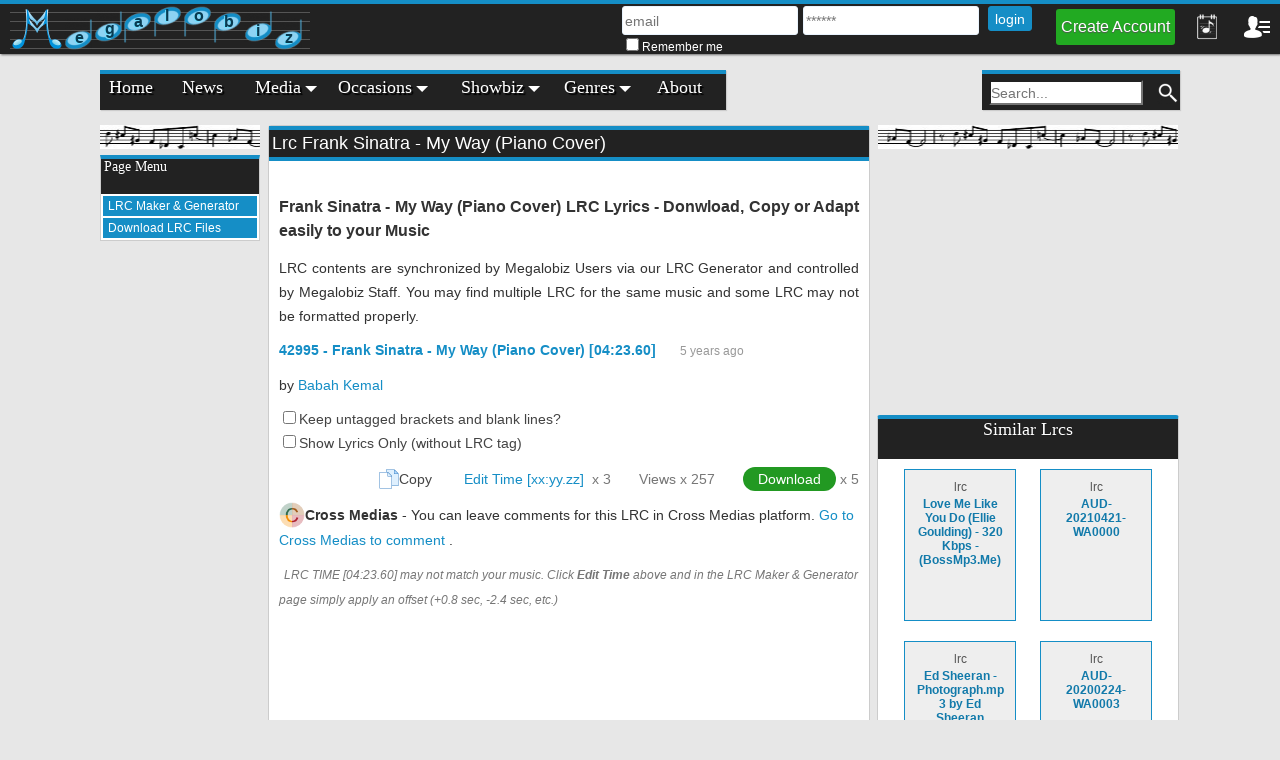

--- FILE ---
content_type: text/html; charset=UTF-8
request_url: https://www.megalobiz.com/lrc/maker/Frank+Sinatra+-+My+Way+%28Piano+Cover%29.54745404
body_size: 14167
content:
<!DOCTYPE html>
<html dir="ltr" lang="en-US" prefix="og: http://ogp.me/ns# fb: http://ogp.me/ns/fb# website: http://ogp.me/ns/website#"><head><meta charset="UTF-8"><link rel="shortcut icon" href="/images/megalobiz.ico" type="image/x-icon"><meta name="csrf_token" content="RpH6IbDVe5v5UvVfVwZtqGbIWkmae8mxzIe00h71"><!-- Chrome, Firefox OS and Opera --><meta name="theme-color" content="#222"><!-- Windows Phone --><meta name="msapplication-navbutton-color" content="#222"><!-- iOS Safari --><meta name="apple-mobile-web-app-capable" content="yes"><meta name="apple-mobile-web-app-status-bar-style" content="black"><title> Frank Sinatra My Way ( Piano Cover) LRC [04:23.60] - Lyrics Download - Megalobiz</title><meta name="description" content="Download Simple LRC Format Lyrics which is the Music Subtitles of :  Frank Sinatra My Way ( Piano Cover); Length: 04:23.60 ; You can Download LRC, Copy and Edit the lyrics text; Music Subtitles : [Piano Cover by: B 48 AH] / And now, the end is near / And so I face the final curtain / My friend, I'll say it clear / I'll state my case, of which I'm certain / I've lived a life that's full / I've traveled each and every highway / And more, much more than this / I did it my way / Regrets, I've had a..."><meta name="keywords" content="LRC, Frank Sinatra - My Way (Piano Cover), file download, LRC Format, music subtitles"><meta property="fb:app_id" content="178413309233844"><meta property="og:title" content=" Frank Sinatra My Way ( Piano Cover) LRC [04:23.60] - Lyrics Download - Megalobiz"><meta property="og:description" content="Download Simple LRC Format Lyrics which is the Music Subtitles of :  Frank Sinatra My Way ( Piano Cover); Length: 04:23.60 ; You can Download LRC, Copy and Edit the lyrics text; Music Subtitles : [Piano Cover by: B 48 AH] / And now, the end is near / And so I face the final curtain / My friend, I'll say it clear / I'll state my case, of which I'm certain / I've lived a life that's full / I've traveled each and every highway / And more, much more than this / I did it my way / Regrets, I've had a..."><meta property="og:type" content="website"><meta property="og:url" content="https://www.megalobiz.com/lrc/maker/Frank+Sinatra+-+My+Way+%28Piano+Cover%29.54745404"><meta property="og:image" content="https://www.megalobiz.com/images/megalobiz_lrc_maker.png"><meta name="twitter:card" content="summary"><meta name="twitter:image" content="https://www.megalobiz.com/images/megalobiz_lrc_maker.png"><meta name="twitter:title" content=" Frank Sinatra My Way ( Piano Cover) LRC [04:23.60] - Lyrics Download - Megalobiz"><meta name="twitter:description" content="Download Simple LRC Format Lyrics which is the Music Subtitles of :  Frank Sinatra My Way ( Piano Cover); Length: 04:23.60 ; You can Download LRC, Copy and Edit the lyrics text; Music Subtitles : [Piano Cover by: B 48 AH] / And now, the end is near / And so I face the final curtain / My friend, I'll say it clear / I'll state my case, of which I'm certain / I've lived a life that's full / I've traveled each and every highway / And more, much more than this / I did it my way / Regrets, I've had a..."><meta name="twitter:url" content="https://www.megalobiz.com/lrc/maker/Frank+Sinatra+-+My+Way+%28Piano+Cover%29.54745404"><meta name="twitter:site" content="@megalobiz509"><link type="text/css" href="/css/megalobiz.css?tag=v3.1" rel="stylesheet"><script async src="//pagead2.googlesyndication.com/pagead/js/adsbygoogle.js"></script><script>
  (adsbygoogle = window.adsbygoogle || []).push({
    google_ad_client: "ca-pub-6522515743514671",
    enable_page_level_ads: true
  });
</script></head><body>

	<script async src="https://www.googletagmanager.com/gtag/js?id=UA-80283600-1"></script><script>
  window.dataLayer = window.dataLayer || [];
  function gtag(){dataLayer.push(arguments);}
  gtag('js', new Date());

  gtag('config', 'UA-80283600-1');
</script><div id="device_top_header">
		<div id="top_header" class="cyan_bar">
    <div id="top_header_container">

        
        <div id="logo_container">
            <div id="music_lines">
                <div class="music_line"></div>
                <div class="music_line"></div>
                <div class="music_line"></div>
                <div class="music_line"></div>
                <div class="music_line"></div>
            </div>

            <div id="logo_place">
                <a href="https://www.megalobiz.com" title="Megalobiz - Haitian Music">
                    <img src="https://www.megalobiz.com/pics/images/max50h/megalobiz_logo_little.png" alt="Megalobiz Logo" width="50" height="50"></a>
            </div>

                        <div class="notes_letter" style="top:14px;left:54px;">
                <img src="https://www.megalobiz.com/pics/images/max32h/note_letter.png" alt="Music Note Letter" width="28" height="32"><span style="top:11px;left:11px;">e</span>
            </div>
            <div class="notes_letter" style="top:6px;left:84px;">
                <img src="https://www.megalobiz.com/pics/images/max32h/note_letter.png" alt="Music Note Letter" width="28" height="32"><span style="top:10px;left:11px;">g</span>
            </div>
            <div class="notes_letter upside_down" style="top:8px;left:114px;">
                <img src="https://www.megalobiz.com/pics/images/max32h/note_letter.png" alt="Music Note Letter" width="28" height="32"><span style="top:1px;left:10px;">a</span>
            </div>
            <div class="notes_letter upside_down" style="top:2px;left:144px;">
                <img src="https://www.megalobiz.com/pics/images/max32h/note_letter.png" alt="Music Note Letter" width="28" height="32"><span style="top:1px;left:11px;">l</span>
            </div>
            <div class="notes_letter upside_down" style="top:2px;left:174px;">
                <img src="https://www.megalobiz.com/pics/images/max32h/note_letter.png" alt="Music Note Letter" width="28" height="32"><span style="top:1px;left:10px;">o</span>
            </div>
            <div class="notes_letter upside_down" style="top:8px;left:204px;">
                <img src="https://www.megalobiz.com/pics/images/max32h/note_letter.png" alt="Music Note Letter" width="28" height="32"><span style="top:1px;left:10px;">b</span>
            </div>
            <div class="notes_letter" style="top:6px;left:234px;">
                <img src="https://www.megalobiz.com/pics/images/max32h/note_letter.png" alt="Music Note Letter" width="28" height="32"><span style="top:12px;left:12px;">i</span>
            </div>
            <div class="notes_letter" style="top:14px;left:264px;">
                <img src="https://www.megalobiz.com/pics/images/max32h/note_letter.png" alt="Music Note Letter" width="28" height="32"><span style="top:11px;left:11px;">z</span>
            </div>
            
        </div>

        <div id="top_user_part">
                                                <div id="top_login" class="top_user">
    <ul><li>
		<form method="POST" action="https://www.megalobiz.com/auth/signin" accept-charset="UTF-8" class="form form_crud_entity"><input name="_token" type="hidden" value="RpH6IbDVe5v5UvVfVwZtqGbIWkmae8mxzIe00h71"><input name="login_from" type="hidden" value="top_header"><div class="top_credentials">
                <div>
                <input class="entity_input_look header_input" title="Email" placeholder="email" name="email" type="text"><input class="entity_input_look header_input" title="Password" placeholder="******" name="password" type="password" value=""></div>
                <span id="remember_me">
                    <input class="entity_input_look" title="Check to stay connected for ever! Don't check on public computer." name="remember" type="checkbox" value="1">Remember me
                </span>
            </div>
            <input class="entity_input_look form_button header_input header_button" type="submit" value="login"></form>
        </li>
    </ul></div>

<div id="top_register" class="top_user">
    <a title="Create an Account in Megalobiz. It's EASY, FAST and FREE" onclick="toggleHeaderBoxMenu()">Create Account</a>
</div>
                            
            <div id="top_link" class="top_user">
    
    <div id="header_notification_box" class="header_box">
        <img src="https://www.megalobiz.com/pics/images/max8h/social_icon_up_arrow.png" id="header_notification_up_arrow" alt="Up indicator icon" class="header_social_up_arrow" style="display:none;" width="15" height="8"><div id="header_notification" class="header_toggle" tabindex="0" onclick="toggleHeaderBox(this)" onkeyup="toggleHeaderBoxOnKey(event)">

            <img src="https://www.megalobiz.com/pics/images/max26h/social_icon_notes_active.png" alt="Notifications" width="26" height="26"><div id="notification_counter" class="notice_counter" style="display:none">0</div>
                                        
        </div>
                <div id="header_notification_body" class="header_body" style="display:none;">
            <div id="header_notification_details" class="header_details">
                
		<div id="list_notification_container" style="margin:0 0 5px 0;">
		
		
	</div>
	            </div>
        </div>
            </div>

        <div id="header_menu_box" class="header_box">
        <img src="https://www.megalobiz.com/pics/images/max8h/social_icon_up_arrow.png" id="header_menu_up_arrow" alt="Up indicator icon" class="header_social_up_arrow" style="display:none;" width="15" height="8"><div id="header_menu" class="header_toggle" tabindex="0" onclick="toggleHeaderBox(this)" onkeyup="toggleHeaderBoxOnKey(event)">
                        <img src="https://www.megalobiz.com/pics/images/max26h/user_menu_icon_active.png" alt="User Menu" width="26" height="26"></div>
        <div id="header_menu_body" class="header_body" style="display:none;">
            <div id="header_menu_details" class="header_details">

            
                <div class="header_menu_option">
                    <div class="icon">
                        <img src="https://www.megalobiz.com/pics/images/max30h/megalobiz_logo_tiny.png" alt="Megalobiz Logo" width="30" height="30"></div>
                    <div class="text">
                        <a id="register_header" href="/auth/login">Create Account</a>
                    </div>
                </div>

                <div class="header_menu_option">
                    <div class="icon">
                        <img src="https://www.megalobiz.com/pics/images/max30h/enter_icon.png" alt="Enter Icon" width="30" height="30"></div>
                    <div class="text">
                        <a id="login_header" href="/auth/login">Login Page</a>
                    </div>
                </div>

                <div class="header_menu_option">
                <form method="POST" action="https://www.megalobiz.com/auth/store-registered" accept-charset="UTF-8" id="registration_form" class="form"><input name="_token" type="hidden" value="RpH6IbDVe5v5UvVfVwZtqGbIWkmae8mxzIe00h71"><input name="social" type="hidden"><input name="facebookId" type="hidden"><input name="facebookPicture" type="hidden"><div id="facebook_connect_signup" class="social_connect" style="margin:0 5px;" onclick="fbLogin('signup');" data-command="megalobizFBSignup">
                        <div class="social_connect_button facebook_connect_button">
                            <div class="icon">
                                <img src="https://www.megalobiz.com/pics/images/max30h/facebook_back_white_icon.png" alt="Facebook Back White Icon" width="30" height="30"></div>
                            <div class="text" style="margin:2px 0;width:auto;height:auto;">
                                <span style="margin:0 5px 0 0;font-size:14px;">Create Account with Facebook</span>
                            </div>
                        </div>
                    </div>

                </form>
                </div>

                <div class="header_menu_option">
                <form method="POST" action="https://www.megalobiz.com/auth/signin" accept-charset="UTF-8" id="login_form" class="form"><input name="_token" type="hidden" value="RpH6IbDVe5v5UvVfVwZtqGbIWkmae8mxzIe00h71"><input name="social" type="hidden"><input name="facebookId" type="hidden"><div id="facebook_connect_login" class="social_connect" style="margin:0 5px;" onclick="fbLogin('login');" data-command="megalobizFBLogin">

                        <div class="social_connect_button facebook_connect_button">
                            <div class="icon">
                                <img src="https://www.megalobiz.com/pics/images/max30h/facebook_back_white_icon.png" alt="Facebook Back White Icon" width="30" height="30"></div>
                            <div class="text" style="margin:2px 0;width:auto;height:auto;">
                                <span style="margin:0 5px 0 0;font-size:14px;">Login with Facebook</span>
                            </div>
                        </div>
                    </div>
                </form>
                </div>

                        </div>

        </div>
    </div>
    
</div>
        </div>

                
        
    </div>
</div>

<audio id="notificationAudio"></audio></div>

	<div id="global_container">

        <div id="global_wall_back">
			<div id="global_wall_ads">
							<!--skip desktop leaderboard
					include('adsense.leaderboard')-->
					</div>
		</div>



		<div id="main_wrapper">

			<div id="main_menu_hor" class="menu_hor main_menu">
	<div class="cyan_bar"></div>
	<div id="drop_down_menu">
	<ul class="ul_level_1 heading_font"><li class="li_level_1 menu_home">
			<a class="a_level_1" href="https://www.megalobiz.com" title="Megalobiz Home Page">
				<span class="menu_text">Home</span></a>
		</li>

		<li class="li_level_1 menu_news">
													<a class="a_level_1" href="/post" title="Haitian Music News">
				<span class="menu_text">News</span></a>
		</li>

		<li class="li_level_1 menu_media">
						<a class="a_level_1">
				<span class="menu_text">Media<span class="caret"></span>
				</span>
			</a>
			<ul class="ul_level_2"><li><a href="/album" title="Haitian Album">
						<img src="https://www.megalobiz.com/pics/album/fit40x40/haitian-album.jpg" alt="Haitian Album" class="tiny_image" width="40" height="40"><span class="image_menu_text">Albums</span></a></li>
				<li><a href="/song" title="Haitian Music">
						<img src="https://www.megalobiz.com/pics/song/fit40x40/haitian-music.jpg" alt="Haitian Music" class="tiny_image" width="40" height="40"><span class="image_menu_text">Songs</span></a></li>
				<li><a href="/video" title="Haitian Music Video">
						<img src="https://www.megalobiz.com/pics/video/fit40x40/haitian-music-video.jpg" alt="Haitian Music Video" class="tiny_image" width="40" height="40"><span class="image_menu_text">Video Clips</span></a></li>
				<li><a href="/song/lyrics" title="Haitian Music Lyrics">
						<img src="https://www.megalobiz.com/pics/images/fit40x40/music_lyrics_icon.png" class="tiny_image" alt="Lyrics Icon" width="40" height="40"><span class="image_menu_text">Music Lyrics</span></a></li>
				<li><a href="/playlist" title="Haitian Music Playlist">
						<img src="https://www.megalobiz.com/pics/images/fit40x40/playlist_music_red_blue_icon.png" class="tiny_image" alt="Playlist Music Red Blue Icon" width="40" height="40"><span class="image_menu_text">Playlists</span></a></li>
				<li><a href="/lrc/maker">
						<img src="https://www.megalobiz.com/pics/images/fit40x40/music_lyrics_icon.png" class="tiny_image" alt="Lyrics Icon" width="40" height="40"><span class="image_menu_text">LRC Maker &amp; Generator</span></a></li>
			</ul></li>
		
		<li class="li_level_1 menu_occasions">
			
			<a class="a_level_1">
				<span class="menu_text">Occasions<span class="caret"></span>
				</span>
			</a>

			<ul class="ul_level_2"><li><a href="/occasion-title/54444446">
				<img src="https://www.megalobiz.com/pics/occasioncategory/fit40x40/occasioncategory-default-profile-picture.jpg" alt="Haitian Music Kanaval" class="tiny_image" title="Haitian Music Kanaval" width="40" height="40"><span class="image_menu_text">Kanaval</span></a>
			</li>
									<li><a href="/occasion-title/54444453">
				<img src="https://www.megalobiz.com/pics/occasioncategory/occasioncategory_2/picture_796/fit40x40/occasioncategory-christmas.jpg" alt="Haitian Music Konkou Chante Nwel" class="tiny_image" title="Haitian Music Konkou Chante Nwel" width="40" height="40"><span class="image_menu_text">Konkou Chante Nwel</span></a>
			</li>
									<li><a href="/occasion-title/54444460">
				<img src="https://www.megalobiz.com/pics/occasioncategory/fit40x40/occasioncategory-default-profile-picture.jpg" alt="Haitian Music Digicel Stars" class="tiny_image" title="Haitian Music Digicel Stars" width="40" height="40"><span class="image_menu_text">Digicel Stars</span></a>
			</li>
									<li><a href="/occasion-title/54444467">
				<img src="https://www.megalobiz.com/pics/occasioncategory/fit40x40/occasioncategory-default-profile-picture.jpg" alt="Haitian Music Haiti 18 Mai" class="tiny_image" title="Haitian Music Haiti 18 Mai" width="40" height="40"><span class="image_menu_text">Haiti 18 Mai</span></a>
			</li>
						</ul></li>
		
		<li class="li_level_1 menu_showbiz">
			<a class="a_level_1">
				<span class="menu_text">Showbiz<span class="caret"></span>
				</span>
			</a>

			<ul class="ul_level_2"><li><a href="/band" title="Haitian Band">
						<img src="https://www.megalobiz.com/pics/band/fit40x40/haitian-band.jpg" alt="Haitian Band" class="tiny_image" width="40" height="40"><span class="image_menu_text">Bands</span></a></li>
				<li><a href="/musician" title="Haitian Musician">
						<img src="https://www.megalobiz.com/pics/musician/fit40x40/haitian-musician.jpg" alt="Haitian Musician" class="tiny_image" width="40" height="40"><span class="image_menu_text">Musicians</span></a></li>
				<li><a href="/dj" title="Haitian DJ">
						<img src="https://www.megalobiz.com/pics/dj/fit40x40/haitian-dj.jpg" alt="Haitian DJ" class="tiny_image" width="40" height="40"><span class="image_menu_text">Disc Jockeys</span></a></li>
				<li><a href="/manager" title="Haitian Music Manager">
						<img src="https://www.megalobiz.com/pics/manager/fit40x40/haitian-music-manager.jpg" alt="Haitian Music Manager" class="tiny_image" width="40" height="40"><span class="image_menu_text">Managers</span></a></li>
				<li><a href="/photographer" title="Haitian Music Photographer">
						<img src="https://www.megalobiz.com/pics/photographer/fit40x40/haitian-music-photographer.jpg" alt="Haitian Music Photographer" class="tiny_image" width="40" height="40"><span class="image_menu_text">Photographers</span></a></li>
				<li><a>More to come : Song Writers/Composers, Animators, Promoters, 
					Producers, Events, Businesses, Places</a>
				</li>
			</ul></li>

		<li class="li_level_1 menu_genres">
			<a class="a_level_1">
				<span class="menu_text">Genres<span class="caret"></span>
				</span>
			</a>

			<ul class="ul_level_2"><li><a href="/genre/Christian" title="Haitian Christian Music">
					<img src="https://www.megalobiz.com/pics/genre/genre_151/picture_197/fit40x40/genre-christian.jpg" alt="Haitian Christian Music" class="tiny_image" title="Haitian Christian Music" width="40" height="40"><span class="image_menu_text">Christian</span></a>
				</li>
												<li><a href="/genre/Hip-Hop" title="Haitian Hip-Hop Music">
					<img src="https://www.megalobiz.com/pics/genre/genre_7/picture_203/fit40x40/genre-hip-hop.jpg" alt="Haitian Hip-Hop Music" class="tiny_image" title="Haitian Hip-Hop Music" width="40" height="40"><span class="image_menu_text">Hip-Hop</span></a>
				</li>
												<li><a href="/genre/Kompa" title="Haitian Kompa Music">
					<img src="https://www.megalobiz.com/pics/genre/genre_150/picture_196/fit40x40/genre-kompa.jpg" alt="Haitian Kompa Music" class="tiny_image" title="Haitian Kompa Music" width="40" height="40"><span class="image_menu_text">Kompa</span></a>
				</li>
												<li><a href="/genre/Love" title="Haitian Love Music">
					<img src="https://www.megalobiz.com/pics/genre/fit40x40/genre-default-profile-picture.jpg" alt="Haitian Love Music" class="tiny_image" title="Haitian Love Music" width="40" height="40"><span class="image_menu_text">Love</span></a>
				</li>
												<li><a href="/genre/Pop" title="Haitian Pop Music">
					<img src="https://www.megalobiz.com/pics/genre/fit40x40/genre-default-profile-picture.jpg" alt="Haitian Pop Music" class="tiny_image" title="Haitian Pop Music" width="40" height="40"><span class="image_menu_text">Pop</span></a>
				</li>
												<li><a href="/genre/Raboday" title="Haitian Raboday Music">
					<img src="https://www.megalobiz.com/pics/genre/fit40x40/genre-default-profile-picture.jpg" alt="Haitian Raboday Music" class="tiny_image" title="Haitian Raboday Music" width="40" height="40"><span class="image_menu_text">Raboday</span></a>
				</li>
												<li><a href="/genre/Rap" title="Haitian Rap Music">
					<img src="https://www.megalobiz.com/pics/genre/genre_15/picture_207/fit40x40/genre-rap.jpg" alt="Haitian Rap Music" class="tiny_image" title="Haitian Rap Music" width="40" height="40"><span class="image_menu_text">Rap</span></a>
				</li>
												<li><a href="/genre/Rasin" title="Haitian Rasin Music">
					<img src="https://www.megalobiz.com/pics/genre/fit40x40/genre-default-profile-picture.jpg" alt="Haitian Rasin Music" class="tiny_image" title="Haitian Rasin Music" width="40" height="40"><span class="image_menu_text">Rasin</span></a>
				</li>
												<li><a href="/genre/Reggae" title="Haitian Reggae Music">
					<img src="https://www.megalobiz.com/pics/genre/genre_16/picture_199/fit40x40/genre-reggae.jpg" alt="Haitian Reggae Music" class="tiny_image" title="Haitian Reggae Music" width="40" height="40"><span class="image_menu_text">Reggae</span></a>
				</li>
												<li><a href="/genre/RnB" title="Haitian RnB Music">
					<img src="https://www.megalobiz.com/pics/genre/genre_14/picture_205/fit40x40/genre-rnb.jpg" alt="Haitian RnB Music" class="tiny_image" title="Haitian RnB Music" width="40" height="40"><span class="image_menu_text">RnB</span></a>
				</li>
												<li><a href="/genre/Rock" title="Haitian Rock Music">
					<img src="https://www.megalobiz.com/pics/genre/fit40x40/genre-default-profile-picture.jpg" alt="Haitian Rock Music" class="tiny_image" title="Haitian Rock Music" width="40" height="40"><span class="image_menu_text">Rock</span></a>
				</li>
												<li><a href="/genre/Varietes" title="Haitian Varietes Music">
					<img src="https://www.megalobiz.com/pics/genre/fit40x40/genre-default-profile-picture.jpg" alt="Haitian Varietes Music" class="tiny_image" title="Haitian Varietes Music" width="40" height="40"><span class="image_menu_text">Varietes</span></a>
				</li>
												<li><a href="/genre/World" title="Haitian World Music">
					<img src="https://www.megalobiz.com/pics/genre/fit40x40/genre-default-profile-picture.jpg" alt="Haitian World Music" class="tiny_image" title="Haitian World Music" width="40" height="40"><span class="image_menu_text">World</span></a>
				</li>
												<li><a href="/genre/Zouk" title="Haitian Zouk Music">
					<img src="https://www.megalobiz.com/pics/genre/genre_153/picture_201/fit40x40/genre-zouk.jpg" alt="Haitian Zouk Music" class="tiny_image" title="Haitian Zouk Music" width="40" height="40"><span class="image_menu_text">Zouk</span></a>
				</li>
							</ul></li>
		
		<li class="li_level_1 menu_contact">
			<a class="a_level_1" href="/about" title="About Megalobiz">
				<span class="menu_text">About</span>
			</a>
		</li>
		
	</ul></div></div><!--End Div nav_hor-->


<div id="search_wrapper" class="menu_hor main_menu">
	<div class="cyan_bar"></div>
	<form class="search_form" method="get" action="https://www.megalobiz.com/search/all">
	<ul class="ul_level_1"><li class="li_level_1">
			<label for="search_phrase" style="display:none;">Input Search Query</label>
			<input id="search_phrase" class="input_text" type="text" title="Input Search Query" name="qry" placeholder="Search..."></li>
		<li class="narrow">
			<input src="https://www.megalobiz.com/pics/images/max22h/search_icon.png" type="image" alt="Proceed Search" class="input_image" name="searchButton" width="22" height="22"></li>
	</ul></form>
</div>

			<div id="body_details">

				<div id="left_content" class="aside">
										<div id="nav_ver">
	
	
<div class="left_link_container cyan_bar">
	<div class="left_link_header heading_font">
		<h3>Page Menu</h3>
	</div>
	<div class="left_link_body">
		<ul><li><a href="/lrc/maker">LRC Maker &amp; Generator</a></li>
							<li><a href="/lrc/maker/download-music-lyrics-lrc-generated-files">Download LRC Files</a></li>
					</ul></div>
</div>

					
</div>

					<!-- Desktop Wide Skyscraper -->
	<div style="display:inline-block;min-height:610px;">
		<ins class="adsbygoogle" style="margin:5px auto;display:block;width:160px;height:600px;" data-ad-client="ca-pub-6522515743514671" data-ad-slot="2876473227"></ins>
		<script>
		(adsbygoogle = window.adsbygoogle || []).push({});
		</script></div>
	
				</div>

				<div id="main_container" class="section main_container_computer">
										<div id="result_part" class="result_container">
						<div id="megalobiz_proposition" class="content_proposition" style="display:none;"></div>
							<div class="showbiz_container">
		<div class="showbiz_title_container">
			<div class="showbiz_title">
				<h1 class="profile_h1">Lrc Frank Sinatra - My Way (Piano Cover)</h1>
			</div>
		</div>

		<div class="entity_more_info">
			<h2 class="profile_biography">
				Frank Sinatra - My Way (Piano Cover)
								 LRC Lyrics - Donwload, Copy or Adapt easily to your Music
			</h2>
			<div><span class="text_reading">LRC contents are synchronized by Megalobiz Users via our LRC Generator and controlled by Megalobiz Staff. You may find multiple LRC for the same music and some LRC may not be formatted properly.</span></div>
			<span>
<div id="lrc_54745404_member_box" class="lyrics_member_box">
	<div class="lyrics_title">
		<span class="related_media_page name" title="Frank Sinatra - My Way (Piano Cover)" data-page="lrc/maker/Frank+Sinatra+-+My+Way+%28Piano+Cover%29.54745404" style="cursor:pointer;">
			42995 - Frank Sinatra - My Way (Piano Cover)
						 [04:23.60]
					</span>
		<span class="datetime" title="Wednesday, November 27th 2019, at 06:11:50 am">5 years ago</span>
	</div>


			<div style="margin-top:10px;">
			<span class="text_reading">by </span>
						<a href="/user/Babah.Kemal.54470605">Babah Kemal</a>
					</div>
		<div class="lyrics_options">
			<div style="margin:10px 0;text-align:left;font-size:14px;color:#444;">
				<div>
					<input id="lrc_54745404_keep_unused_lines" name="keep_unused_lines" type="checkbox" value="1"><label for="lrc_54745404_keep_unused_lines">Keep untagged brackets and blank lines?</label>
				</div>
				<div>
					<input id="lrc_54745404_show_lyrics_only" name="show_lyrics_only" type="checkbox" value="1"><label for="lrc_54745404_keep_unused_lines">Show Lyrics Only (without LRC tag)</label>
				</div>
			</div>
			<div>
				<span id="lrc_54745404_copier_message" class="success_message">Copied</span>
				<div id="lrc_54745404_copier" class="lrc_text_copier text_copier">
					<img src="https://www.megalobiz.com/pics/images/max20h/office_copy_icon.png" alt="Office Copy Icon" title="Copy" width="20" height="20"><span class="reading_text">Copy</span>
				</div>

				<span class="reading_text text_copier"><a href="/lrc/maker?lrc=54745404">Edit Time [xx:yy.zz]</a></span>
				<span class="stats lrc_text_copier">x 3</span>

				<span class="stats lrc_text_copier text_copier">Views x 257</span>
				
				<span id="lrc_54745404_file_download" class="lyrics_button">Download</span>
				<span class="stats">x 5</span>
			</div>
		</div>

		<div style="margin-top:10px;margin-bottom:10px;">
			<span class="text_reading">
				<img alt="Cross Medias logo" draggable="false" src="https://crossmedias.co/cross-logo-tiny.png" style="margin-top:-3px;height:26px;vertical-align:middle;"><strong>Cross Medias</strong> - You can leave comments for this LRC in Cross Medias platform.
			</span>
			<a target="_blank" rel="noopener noreferrer nofollow" href="https://crossmedias.co/links/shared?url=https%3A%2F%2Fwww.megalobiz.com%2Flrc%2Fmaker%2FFrank%2BSinatra%2B-%2BMy%2BWay%2B%2528Piano%2BCover%2529.54745404">
				Go to Cross Medias to comment
			</a>.
		</div>

		
		<div class="lyricer_options">
			<span class="lyricer_info">LRC TIME [04:23.60] may not match your music. Click <span class="bold_text">Edit Time</span> above and in the LRC Maker &amp; Generator page simply apply an offset (+0.8 sec, -2.4 sec, etc.)</span>
		</div>
					
			<div class="adsense_responsive_container">
				<!-- Responsive Links -->
	<ins class="adsbygoogle" style="margin:5px auto;display:block;min-height:160px;" data-ad-client="ca-pub-6522515743514671" data-ad-slot="2271059873" data-ad-format="link"></ins>
	<script>
	(adsbygoogle = window.adsbygoogle || []).push({});
	</script></div>
		
		<div id="lrc_54745404_details" class="lyrics_details entity_more_info">
										<span id="lrc_54745404_lyrics">[ar:Frank Sinatra]<br>
[al:My Way]<br>
[ti:My Way]<br>
[length:04:23.60]<br>
[re:www.megalobiz.com/lrc/maker]<br>
[ve:v1.2.3]<br>
[Piano Cover by: B 48 AH]<br>
[00:06.19]And now, the end is near<br>
[00:12.98]And so I face the final curtain<br>
[00:20.01]My friend, I'll say it clear<br>
[00:25.73]I'll state my case, of which I'm certain<br>
[00:32.96]I've lived a life that's full<br>
[00:38.49]I've traveled each and every highway<br>
[00:45.71]And more, much more than this<br>
[00:50.94]I did it my way<br>
[00:58.50]Regrets, I've had a few<br>
[01:04.19]But then again, too few to mention<br>
[01:11.47]I did what I had to do<br>
[01:16.74]And saw it through without exemption<br>
[01:23.71]I planned each charted course<br>
[01:28.98]Each careful step along the byway<br>
[01:35.72]And more, much more than this<br>
[01:41.46]I did it my way<br>
[01:47.70]Yes, there were times, I'm sure you knew<br>
[01:54.49]When I bit off more than I could chew<br>
[02:00.19]But through it all, when there was doubt<br>
[02:06.75]I ate it up and spit it out<br>
[02:13.22]I faced it all and I stood tall<br>
[02:18.73]And did it my way<br>
[02:29.71]I've loved, I've laughed and cried<br>
[02:35.23]I've had my fill, my share of losing<br>
[02:42.21]And now, as tears subside<br>
[02:48.21]I find it all, all so amusing<br>
[02:55.19]To think I did all that<br>
[03:00.96]And may I say, not in a shy way<br>
[03:07.71]Oh no, no, not me<br>
[03:13.20]I did it my way<br>
[03:19.95]For what is man, what has he got?<br>
[03:26.70]If not himself, then he has naught<br>
[03:32.45]To say the things he truly feels<br>
[03:38.72]And not the words of one who kneels<br>
[03:44.71]The record shows I took the blows<br>
[03:50.69]And did it my way<br>
[03:58.47]And did it my way</span>
						</div>
</div>

	
</span>
		</div>
	</div>

						</div>
				</div>

				<div id="right_content" class="aside">

					<!-- Desktop Medium Rectangle -->
	<div style="display:inline-block;min-height:260px;">
		<ins class="adsbygoogle" style="margin:5px auto;display:block;width:300px;height:250px" data-ad-client="ca-pub-6522515743514671" data-ad-slot="3601686943"></ins>
		<script>
		(adsbygoogle = window.adsbygoogle || []).push({});
		</script></div>
	

											<div class="similar_entity_space cyan_bar">
		
		<div class="similar_entity_header heading_font">
			<h2 class="similar_h2">Similar Lrcs</h2>
		</div>

		
							<div class="similar_entity_box">
	<div class="similar_data">
		<a title=" Love Me Like You Do ( Ellie Goulding)320 Kbps( Boss Mp3. Me) LRC file Lyrics [04:09.34]" href="/lrc/maker/Love+Me+Like+You+Do+%28Ellie+Goulding%29+-+320+Kbps+-+%28BossMp3.Me%29.54522055">
			<div class="similar_text">
				<span class="entity_type">lrc</span>
				<span class="entity_display_name">Love Me Like You Do (Ellie Goulding) - 320 Kbps - (BossMp3.Me)</span>
			</div>
		</a>
	</div>
</div>
			
		
							<div class="similar_entity_box">
	<div class="similar_data">
		<a title="AUD 20210421 WA0000 LRC file Lyrics [03:18.27]" href="/lrc/maker/AUD-20210421-WA0000.55119673">
			<div class="similar_text">
				<span class="entity_type">lrc</span>
				<span class="entity_display_name">AUD-20210421-WA0000</span>
			</div>
		</a>
	</div>
</div>
			
		
							<div class="similar_entity_box">
	<div class="similar_data">
		<a title=" Ed Sheeran Photograph.mp3 by Ed Sheeran LRC file Lyrics [04:19.28]" href="/lrc/maker/Ed+Sheeran+-+Photograph.mp3.54449199">
			<div class="similar_text">
				<span class="entity_type">lrc</span>
				<span class="entity_display_name">Ed Sheeran - Photograph.mp3 by Ed Sheeran</span>
			</div>
		</a>
	</div>
</div>
			
		
							<div class="similar_entity_box">
	<div class="similar_data">
		<a title="AUD 20200224 WA0003 LRC file Lyrics [04:21.55]" href="/lrc/maker/AUD-20200224-WA0003.54856802">
			<div class="similar_text">
				<span class="entity_type">lrc</span>
				<span class="entity_display_name">AUD-20200224-WA0003</span>
			</div>
		</a>
	</div>
</div>
			
		
							<div class="similar_entity_box">
	<div class="similar_data">
		<a title=" Imagine Dragons Believer LRC file Lyrics [03:36.58]" href="/lrc/maker/Imagine+Dragons+-+Believer.54447575">
			<div class="similar_text">
				<span class="entity_type">lrc</span>
				<span class="entity_display_name">Imagine Dragons - Believer</span>
			</div>
		</a>
	</div>
</div>
			
		
							<div class="similar_entity_box">
	<div class="similar_data">
		<a title=" Shape of You by Ed Sheeran LRC file Lyrics [03:55.13]" href="/lrc/maker/Shape+of+You.54449556">
			<div class="similar_text">
				<span class="entity_type">lrc</span>
				<span class="entity_display_name">Shape of You by Ed Sheeran</span>
			</div>
		</a>
	</div>
</div>
			
		
							<div class="similar_entity_box">
	<div class="similar_data">
		<a title=" Ed Sheeran Perfect LRC file Lyrics [04:23.44]" href="/lrc/maker/Ed+Sheeran+-+Perfect.54447197">
			<div class="similar_text">
				<span class="entity_type">lrc</span>
				<span class="entity_display_name">Ed Sheeran - Perfect</span>
			</div>
		</a>
	</div>
</div>
			
		
							<div class="similar_entity_box">
	<div class="similar_data">
		<a title=" Cheap Thrills (feat. Sean Paul) ( Mp3 Beet. Com)320 Kbps LRC file Lyrics [03:44.89]" href="/lrc/maker/Cheap+Thrills+%28feat.+Sean+Paul%29+%28Mp3Beet.Com%29+-+320Kbps.54482799">
			<div class="similar_text">
				<span class="entity_type">lrc</span>
				<span class="entity_display_name">Cheap Thrills (feat. Sean Paul) (Mp3Beet.Com) - 320Kbps</span>
			</div>
		</a>
	</div>
</div>
			
		
							<div class="similar_entity_box">
	<div class="similar_data">
		<a title="O Meri Laila ( Laila Majnu) 320 Kbps ( Big Music. In) LRC file Lyrics [04:41.89]" href="/lrc/maker/O+Meri+Laila+%28Laila+Majnu%29+320Kbps-%28BigMusic.In%29.54514747">
			<div class="similar_text">
				<span class="entity_type">lrc</span>
				<span class="entity_display_name">O Meri Laila (Laila Majnu) 320Kbps-(BigMusic.In)</span>
			</div>
		</a>
	</div>
</div>
			
		
							<div class="similar_entity_box">
	<div class="similar_data">
		<a title=" Rapstar by Flow G LRC file Lyrics [04:00.33]" href="/lrc/maker/Rapstar.55777162">
			<div class="similar_text">
				<span class="entity_type">lrc</span>
				<span class="entity_display_name">Rapstar by Flow G</span>
			</div>
		</a>
	</div>
</div>
			
		
	</div>

					
					<div id="megalobiz_facebook_fan_page" class="entity_members " style="position:relative;min-height:194px;">
	<div class="section_container side_container">
		<div class="section_title">
			<span>
				Like us on Facebook
			</span>
		</div>

		<div class="fb-page" data-href="https://www.facebook.com/megalobiz" data-width="340px" data-hide-cover="false" data-show-facepile="true" data-show-posts="false"></div>
	</div>
</div>					
				</div>

			</div><!-- END Div body_details -->
			<div id="footer" class="cyan_bar">
				<div id="meloman_space" class="separateur">
	<div><span>Music for all Melomans</span></div>
	<ul><li><a href="/auth/register">Register to access more features</a></li>
		<li><a href="/auth/login">Login</a></li>
				
		<!--li><a href="#" >How to use Megalobiz</a></li-->
		<!--li><a href="#" >Report an error on this page</a></li-->
	</ul></div>

<div id="social_space" class="separateur">
	<div><span>Social Aspect</span></div>
	<ul><li><a href="https://web.facebook.com/megalobiz">
				<img src="https://www.megalobiz.com/pics/images/max20h/facebook_icon.png" alt="Facebook Icon" width="20" height="20">Follow us on Facebook
			</a>
		</li>
		<!--li><a href="#" ><img src="/images/googleplus.jpg" />Follow us on Google +</a></li-->
		<!--li><a href="#" ><img src="/images/twitter.jpg" />Follow us Twitter</a></li-->
		<!--li><a href="#" ><img src="/images/youtube.jpg" />Watch our ideology on Youtube</a></li-->
	</ul></div>

<div id="legal_space">
	<div><span>Legal Stuff</span></div>
	<ul><li><a href="/about">About Us</a></li>
		<li><a href="/about/contact">Contact Us</a></li>
		<li><a href="/about/privacy-policy">Privacy Policy</a></li>
	</ul><p>Copyright 2025 &copy; Megalobiz, All rights reserved &reg;.</p>
</div>
			</div>

		</div> <!--End Main_Wrapper-->

	</div>

	
	<div id="song_dialog" title="Song Picture"></div>

<div id="confirmation_dialog" title="Confirmation Required"></div>

<div id="media_download_box" title="Download Media"></div>

<img src="/images/20px/squares_loading.gif" id="entity_preview_loading" alt="Loading Squares Blue on Black" style="display:none;"><img src="https://www.megalobiz.com/pics/images/max8h/social_icon_up_arrow.png" id="entity_preview_arrow" alt="Arrow indicator up icon" style="display:none;" width="15" height="8"><div id="entity_widget_preview" style="display:none;"></div>

<input id="facebook_id" type="hidden" value="178413309233844"><script src="/js/jquery-1.12.0.min.js"></script><script src="/js/megalobiz.js?tag=v3.1.0.16"></script><!-- IMPORTANT : Setup ajax headers CSRF TOKEN before any other script that might use POST Request --><script>
	// Global variables
	// array of song jplayers
	var songJPlayerPlaylists = {};
	var songJPlayers = {};
	var jPlayerSongIds = {};
	var lyricers = {};
	var jPlayerHasPlayed = false;

	$(document).ready(function(){
		$.ajaxSetup({
			headers: {
				//'X-CSRF-Token': document.getElementsByName('csrf_token')[0].getAttribute('content')
				'X-CSRF-TOKEN': $('meta[name="csrf_token"]').attr('content')
			}
		});
	});

	//Set Events to Menu
	setMenuEvents();

</script><script>
$(document).ready(function() {
	console.log('Megalobiz App Logging STARTED ------');
			console.log('debug/BaseController : Megalo initialized');
		console.log('Normal page elapsed: 0.218');
	console.log('Cached page elapsed: 0.029');
	console.log('Megalobiz App Logging ENDED---------------');
});
</script><script>
$(document).ready(function(){

	var localCache = {
		remove: function (key) {
			localStorage.removeItem(key);
		},
		exist: function (key) {
			var item = JSON.parse(localStorage.getItem(key));
			if(!item)
				return false;

			console.log('checking if key '+key+' exists with timeout '+item.timeout);
			return (new Date().getTime() - item._) < item.timeout;
		},
		get: function (key) {
			console.log('Getting in cache for key ' + key);
			return JSON.parse(localStorage.getItem(key)).data;
		},
		set: function (key, cachedData, timeout, callback) {
			value = {
				_: new Date().getTime(),
				timeout: timeout,
				data: cachedData
			};

			localStorage.setItem(key, JSON.stringify(value));

			if ($.isFunction(callback)) callback(cachedData);
		}
	};

	$.ajaxPrefilter(function (options, originalOptions, jqXHR) {
		if (options.cache && options.cache != 'false') {
			var success = originalOptions.success || $.noop,
			url = originalOptions.url;

			options.cache = false; //remove jQuery cache as we have our own localStorage

			options.beforeSend = function () {
				if (localCache.exist(url)) {
					success(localCache.get(url));
					return false;
				}

				return true;
			};
			options.success = function (data, textStatus) {
				var timeout = 60000;

				// A little hacking before we modify main.sj loadPreviw() method with timeout
				if(url.search('/widget/') != -1) {
					timeout = 86400000;
				}

				if(originalOptions.timeout) {
					console.log('originalOptions timeout '+originalOptions.timeout);
					timeout = originalOptions.timeout;
				}

				localCache.set(url, data, timeout, success);
			};
		}
	});
});
</script><script>
	var resumeSongPlaying = true;
	$(document).click(function(event) {
		var menu = $('#main_menu_details');

		// If click come from Menu Image Container (Hamburger icon), don't take any action, let the details toggle normal
		if(!$(event.target).closest('.menu_image_container').length) {
			if(!$(event.target).closest('#main_menu_details').length) {

				if(menu.is(":visible")) {
					$('#mobile_wrapper').fadeIn(700);

					menu.toggle('slide', {
						direction: 'left'
					}, 500);
				}
			}
		}

		if($(event.target).closest('.menu_image_container').length) {
			if(!menu.is(":visible")) {
				// Hide all adsense ads to prevent "Encouraging accidental clicks: Layout" & "Site Behaviour" violations
				$('.adsbygoogle').fadeOut(200);
			}
		} else if($(event.target).closest('.header_toggle').length) {
			window.setTimeout(function() {
				// box id
				var boxId = $(event.target).parent('.header_toggle').first().attr('id');
				//console.log($(boxId + "_body"));

				if($("#"+boxId+"_body").is(":visible")) {
					// Hide all adsense ads to prevent "Encouraging accidental clicks: Layout" & "Site Behaviour" violations
					$('.adsbygoogle').fadeOut(200);
					//console.log('ads hidden');
				}

			}, 500);
		}


		if(resumeSongPlaying) {
			// Try resuming JPlayer song that was playing on previous page
			console.log('Attempt to resume song playing on User interaction');
			if(window.localStorage.getItem('playing_song')) {
				var songStorage = JSON.parse(window.localStorage.getItem('playing_song'));

				// if the player is from playlist widget, then autoload the playlist
				if(songStorage.player_name.search('playlist') != -1 && songStorage.player_name.search('widget') != -1) {
					// -- PLAYLIST WIDGET JPLAYER ------------
					console.log('On user interaction, the song was playing from playlist widget');
					var plWrapper = $('#playlist_wrapper');
					var playlistId = plWrapper.attr('data-id');


					// Open only if it's the same playlist as songStorage
					// when opening the Playlist box, autoload the playlist IF exists AND IF NOT loaded yet
					if(playlistId &&songStorage.player_name.search(playlistId) != -1 && plWrapper.attr('data-loaded') != 1) {
						loadPlaylistSongs('Playlist', playlistId, playlistId+'_widget', function() {
							plWrapper.attr('data-loaded', 1);

							// Proceed only if JPlayer has not already played
							if(!jPlayerHasPlayed) {
								// Use timeout to give some times to block autoload on "loadstart" jplayer event
								window.setTimeout(function() {
									console.log('On user interaction, Found a song that was playing in playlist widget but not autoplayed yet');
									// Auto Play that song in playlist widget
									autoPlayLastPlayingSong(songStorage);
								}, 1500);
							}
						});
					}
				}
				else {
					// -- OTHER JPLAYER -------------
					// Proceed only if JPlayer has not already played
					if(!jPlayerHasPlayed) {
						// Use timeout to give some times to block autoload on "loadstart" jplayer event
						window.setTimeout(function() {
							console.log('On user interaction, Found a song that was playing but not autoplayed yet');
							// Auto Play that song
							autoPlayLastPlayingSong(songStorage);
						}, 1500);
					}
				}
			}

			// we don't need to check it twice;
			resumeSongPlaying = false;
		}

	});

	// TODO: Remove this function later to call the focus within function openTopSearch in main.js
	function openTopSearchAndFocus() {
		openTopSearch();

		window.setTimeout(function() {
			$('#search_phrase').focus();
		}, 700);
	}

	$(document).ready(function(){

		$('.toggler_text').each(function() {
			// initialize min-height
			var box = $(this).parent().find('.toggler_contents').first();

			if(box.attr('data-min-height')) {
				box.height(box.attr('data-min-height'));
			}

			// if toggler text is at the bottom, add border top dashed
			if($(this).attr('data-position') && $(this).attr('data-position') == 'bottom') {
				$(this).css('border-top', '1px dashed');
			}
		});

		$('.toggler_text').on('click', function() {
			var box = $(this).parent().find('.toggler_contents').first();
			var textBox = $(this);

			if(box.attr('data-min-height')) {
				// toggle to a minimum height and the full height
				if(box.height() == box.attr('data-min-height')) {
					textBox.text(textBox.attr('data-hide-text'));
					box.animate({'height': '500px'}, 1000, null, function() {
						box.css('height', 'auto');
						// run show callback
						if(textBox.attr('data-show-callback')) {
							window[textBox.attr('data-show-callback')]();
						}
					});
				} else {
					textBox.text(textBox.attr('data-show-text'));
					box.animate({'height': box.attr('data-min-height')+'px'}, 1000, null, function() {
						// run hide callback
						if(textBox.attr('data-hide-callback')) {
							window[textBox.attr('data-hide-callback')]();
						}
					});
				}

			} else {
				if(box.is(':visible')) {
					// hide box
					textBox.text(textBox.attr('data-show-text'));
					box.fadeOut(777, function() {
						// run hide callback
						if(textBox.attr('data-hide-callback')) {
							window[textBox.attr('data-hide-callback')]();
						}
					});

				} else {
					// show box
					textBox.text(textBox.attr('data-hide-text'));
					box.fadeIn(777, function() {
						// run show callback
						if(textBox.attr('data-show-callback')) {
							window[textBox.attr('data-show-callback')]();
						}
					});
				}
			}
		});
	});
</script><script>
$(document).ready(function() {
	// Handle autoload on scroll to bottom. Infinite Scroll
	$(window).scroll(function() {

		var wS = $(this).scrollTop();

		$(".load_more_bottom_autoload").each(function() {
			var eT = $(this).offset().top,
			eH = $(this).outerHeight();

			//console.log(" WinScrollTop: " + wS + " > " + (eT + eH - 777));
			if (wS > (eT + eH - 777)){
				if($(this) && $(this).attr('data-autoload') == 1) {
					$(this).click();
				}
			}
		});
	});
});
</script><script>
	function onJQueryUiReady() {

		// setup tabs for search
		$("#search_results_tabs").tabs();

		var di = $("#confirmation_dialog");

		di.dialog({
			title: 'Are you sure about this?',
			autoOpen: false,
			modal: true,
			draggable: true,
			show: { effect: "fade", duration: 500 },
			hide: { effect: "fade", duration: 500 },
			buttons : {
				"Confirm" : {
					click: function() {
						$(this).dialog("close");
						//console.log($(this).attr('data-entity-id'));
						var callback = $(this).attr('data-callback');
						window[callback]($(this)[0]);
					},
					text: 'Confirm',
					class: 'approve_confirm'
				},
				"Cancel" : {
					click: function() {
						$(this).dialog("close");
					},
					text: 'Cancel',
					class: 'cancel_confirm'
				}
			}
		});

		$(document).on("click", ".confirm_action", function(e) {
			e.preventDefault();
			//console.log($(this).attr('data-entity-id'));
			di.attr('data-entity-id', $(this).attr('data-entity-id'));
			// add children-container attribute if exists, ex: for comment
			if($(this).attr('data-children-container'))
				di.attr('data-children-container', $(this).attr('data-children-container'));

			di.attr('data-callback', $(this).attr('data-callback'));

			//set object for position
			var boxId = $(this).attr('data-box-id');
			box = $("#"+boxId);
			console.log(box);

			di.dialog( "option", "position",
				{ my: "center", at: "top+50", of: box } );

			di.dialog("open");
		});

		if(typeof startSortable === "function")
			startSortable();
	}

</script><script id="lrc_54745404_member_script" class="lrc_member_script">

$(document).ready(function() {
	// RegEx
	var regexBrackets = /^\[((?!:).)*\]$/mg;
	var regexBlankLines = /^(?=\n)$|^\s*|\s*$|\n\n+/gm;
	var regexNewLines = /^[\r\n]*/gm;

	// Normal LRC Text
	var lrcText;
	// LRC Text with blank lines and brackets [ ] lines
	var lrcLinesText;

	lrcLinesText = "[ar:Frank Sinatra]\n[al:My Way]\n[ti:My Way]\n[length:04:23.60]\n[re:www.megalobiz.com\/lrc\/maker]\n[ve:v1.2.3]\n[Piano Cover by: B 48 AH]\n[00:06.19]And now, the end is near\n[00:12.98]And so I face the final curtain\n[00:20.01]My friend, I'll say it clear\n[00:25.73]I'll state my case, of which I'm certain\n[00:32.96]I've lived a life that's full\n[00:38.49]I've traveled each and every highway\n[00:45.71]And more, much more than this\n[00:50.94]I did it my way\n[00:58.50]Regrets, I've had a few\n[01:04.19]But then again, too few to mention\n[01:11.47]I did what I had to do\n[01:16.74]And saw it through without exemption\n[01:23.71]I planned each charted course\n[01:28.98]Each careful step along the byway\n[01:35.72]And more, much more than this\n[01:41.46]I did it my way\n[01:47.70]Yes, there were times, I'm sure you knew\n[01:54.49]When I bit off more than I could chew\n[02:00.19]But through it all, when there was doubt\n[02:06.75]I ate it up and spit it out\n[02:13.22]I faced it all and I stood tall\n[02:18.73]And did it my way\n[02:29.71]I've loved, I've laughed and cried\n[02:35.23]I've had my fill, my share of losing\n[02:42.21]And now, as tears subside\n[02:48.21]I find it all, all so amusing\n[02:55.19]To think I did all that\n[03:00.96]And may I say, not in a shy way\n[03:07.71]Oh no, no, not me\n[03:13.20]I did it my way\n[03:19.95]For what is man, what has he got?\n[03:26.70]If not himself, then he has naught\n[03:32.45]To say the things he truly feels\n[03:38.72]And not the words of one who kneels\n[03:44.71]The record shows I took the blows\n[03:50.69]And did it my way\n[03:58.47]And did it my way";
	lrcText = lrcLinesText;

	// Remove contents in [ ] that has no LRC format (that does not contain : )
	lrcText = lrcText.replace(regexBrackets, "");
	// Remove blank lines
	lrcText = lrcText.replace(regexBlankLines, "");

	var text = lrcText.replace(regexNewLines, "<br/>");
	$('#lrc_54745404_lyrics').html(text);


	$('#lrc_54745404_keep_unused_lines').on('change', function() {
		var text;

		if(!$(this).get(0).checked) {
			text = lrcText;
		} else {
			text = lrcLinesText;
		}

		// remove white spaces and new lines before and after
		text = text.trim();

		text = text.replace(regexNewLines, "<br/>");

		// uncheck show lyrics only
		$('#lrc_54745404_show_lyrics_only').get(0).checked = false;
		
		$('#lrc_54745404_lyrics').html(text);
	});

	//
	$('#lrc_54745404_show_lyrics_only').on('change', function() {
		var text;

		var cbUnusedLines = $('#lrc_54745404_keep_unused_lines');

		
		if(!cbUnusedLines.get(0).checked) {
			text = lrcText;
		} else {
			text = lrcLinesText;
		}

		if($(this).get(0).checked) {

			// replace all LRC tags format, info and time
			var tagRegex = /\[([a-z]+):(.*)\].*/gm;
			var timeRegex = /\[([0-9]+):([0-9.]+)\]/gm;
			text = text.replace(tagRegex, "");
			text = text.replace(timeRegex, "");
		}

		// remove white spaces and new lines before and after
		text = text.trim();

		text = text.replace(regexNewLines, "<br/>");
		
		$('#lrc_54745404_lyrics').html(text);
	});

	$('#lrc_54745404_file_download').click(function(e) {
		var filename = 'Frank Sinatra - My Way (Piano Cover)';
		var text;
		var checkboxLines = $('#lrc_54745404_keep_unused_lines');

		if(!checkboxLines.get(0).checked) {
			text = lrcText;
		} else {
			text = lrcLinesText;
		}

		//console.log(text);

		data = [];
		data.push(text);
		properties = {type: 'plain/text'}; // Specify the file's mime-type.
		
		try {
			// Specify the filename using the File constructor, but ...
			file = new File(data, filename+".lrc", properties);
		} catch (e) {
			// fall back to the Blob constructor if that isn't supported.
			file = new Blob(data, properties);
		}

		url = urlFromFile(file);

		// Create anchor element
		var anchor = document.createElement('a');
		anchor.setAttribute('target', '_blank');
		anchor.setAttribute('download', filename+".lrc");
		anchor.href = url;

		// uncomment to download
		anchor.click();

		var lrcId = 54745404;

		// Increment downloads by 1
		incrementLRCDownloads(lrcId);
	});

	$('#lrc_54745404_copier').on('click', function(e) {
		var text;

		var checkboxLines = $('#lrc_54745404_keep_unused_lines');

		if(!checkboxLines.get(0).checked) {
			text = lrcText;
		} else {
			text = lrcLinesText;
		}

		var checkboxLyricsOnly = $('#lrc_54745404_show_lyrics_only');
		
		if(checkboxLyricsOnly.get(0).checked) {
			// replace all LRC tags format, info and time
			var tagRegex = /\[([a-z]+):(.*)\].*/gm;
			var timeRegex = /\[([0-9]+):([0-9.]+)\]/gm;
			text = text.replace(tagRegex, "");
			text = text.replace(timeRegex, "");
		}

		// remove white spaces and new lines before and after
		text = text.trim();

		//console.log('copied : ' + text);

		// Copy lrc Text
		var container = document.getElementById('lrc_54745404_details');
		var tempTextArea = document.createElement('textarea');
		// the Element must not be hidden to be copied. Move it away from the screen
		tempTextArea.style = 'position:fixed;left:-1000px;top:-1000px;width:50px;height:50px;';
		container.appendChild(tempTextArea);
		tempTextArea.innerHTML = text;
		tempTextArea.select();
		document.execCommand('copy');
		container.removeChild(tempTextArea);

		// display success message
		var message = $('#lrc_54745404_copier_message');
			message.fadeIn(500);
			window.setTimeout(function() {
				message.fadeOut(500);
		}, 1000);
	});

	$('#lrc_54745404_more_options').on('click', function(e) {
		var box = $('#lrc_54745404_admin_options');
		if(box.is(':visible')) {
			box.fadeOut(500);
			$(this).text('More Options');
		} else {
			box.fadeIn(500);
			$(this).text('Less Options');
		}
	});

	$('#lrc_54745404_delete').on('click', function(e) {

		var lrcId = 54745404;
		deleteLRCText(lrcId);
	});

	$('#lrc_54745404_index_page').on('click', function(e) {

		var lrcId = 54745404;
		toggleIndexPage(lrcId);
	});

	$('#lrc_54745404_ads').on('click', function(e) {

		var lrcId = 54745404;
		toggleLRCAdsDisplay(lrcId);
	});
});

$('#lrc_54745404_member_script').attr('data-evaluated', 1);

</script><script>
	function runImageRequesterScripts() {
		// fetch async Image Rain
		$('.image_rain_requester').each(function() {
			//console.log($(this).attr('data-picture-id'));
			loadImageRain($(this).get(0));
		});
	}

	$(document).ready(function(){
		var body = document.getElementsByTagName('body')[0];
		body.onresize = function(){adaptObjectsToBodySize();};

		runImageRequesterScripts();
	});
</script><script>
$(document).ready(function(){
	$('.related_media_page, .activity_media_page').on('click', function(e) {
		console.log('media page clicked');
		window.location.href = '/' + $(this).attr('data-page');
	});


});
</script><!-- YOUTUBE - Page Load Speed : Load only when needed (Video Page - News Feed) --><script>
	var postTextarea = document.getElementsByClassName("post_textarea")[0];

	if(postTextarea) {
		postTextarea.oninput = function() {
			autoResizeTextArea(postTextarea, 400);
		};
	}


	var lyricsTextarea = document.getElementsByClassName("lyrics_textarea")[0];

	if(lyricsTextarea) {
		lyricsTextarea.oninput = function() {
			autoResizeTextArea(lyricsTextarea, 450);
		};
	}

	function autoResizeTextArea(textarea, limitHeight) {
		textarea.style.height = "";
		textarea.style.height = Math.min(textarea.scrollHeight + 2, limitHeight) + "px";
	}
</script><script id="read_more_script">
	$(document).ready(function(){
		// READMORE TEXT
		// Configure/customize these variables.
		var showChars = 600;  // How many characters are shown by default
		var ellipsestext = "...";
		var moretext = "+ More";
		var lesstext = "- Less";

		$('.read_more').each(function() {
			var content = $(this).html();
			// check if attribute data-show-chars is provided
			if($(this).attr('data-show-chars'))
				showChars = parseInt($(this).attr('data-show-chars'));

			if(content.length > showChars && $(this).attr('data-evaluated') != 1) {
				var c = content.substr(0, showChars);
				var h = content.substr(showChars, content.length - showChars);

				var html = c + '<span class="more_ellipses">' + ellipsestext+ '&nbsp;<span class="more_content"><span>' + h + '&nbsp;&nbsp;<a href="#" class="more_link">' + moretext + '';

				$(this).html(html);
				$(this).attr('data-evaluated', 1);
			}
		});

		$(".more_link").click(function(e){
			e.stopImmediatePropagation();

			if($(this).hasClass("less")) {
				$(this).removeClass("less");
				$(this).html(moretext);
			} else {
				$(this).addClass("less");
				$(this).html(lesstext);
			}

			if($(this).parent().prev().is(':visible')) {
				$(this).parent().prev().toggle();
				$(this).prev().fadeToggle(1000);
			} else {
				$(this).prev().fadeToggle(500, function() {
					$(this).parent().prev().toggle();
				});
			}

			return false;
		});
	});
</script><script>
	var previewTimeout = 1000;
	var previewCloseTimer;
	var previewLoadTimer;

	$(document).ready(function() {
		$('#entity_widget_preview').on('mouseover', function(e) {
			window.clearTimeout(previewCloseTimer);
			previewCloseTimer = null;
		});

		$('#entity_widget_preview').on('mouseout', function(e) {
			previewCloseTimer = window.setTimeout(function() {
				hidePreview();
			}, previewTimeout);
		});

		addEventsToWidgetPreview();
	});


	function addEventsToWidgetPreview() {
		window.clearTimeout(previewCloseTimer);
		previewCloseTimer = null;

		$('.widget_preview').on('mouseover', function(e) {
			window.clearTimeout(previewCloseTimer);
			previewCloseTimer = null;

			//console.log('previewing '.$(this).attr('data-entity-id'));
			var sizeX = 280;
			var sizeY = 180;

			var point = idealPopupPosition(e, $(this), sizeX, sizeY);
			var size = [];
			size['width'] = sizeX;
			size['height'] = sizeY;

			var elemWidget = $(this);

			previewLoadTimer = window.setTimeout(function() {
				loadPreview(elemWidget, point, size);
			}, previewTimeout);
		});

		$('.widget_preview').on('mouseout', function(e) {
			window.clearTimeout(previewLoadTimer);
			previewLoadTimer = null;

			previewCloseTimer = window.setTimeout(function() {
				hidePreview();
			}, previewTimeout);
		});

		$('.widget_preview').on('click', function(e) {
			window.clearTimeout(previewLoadTimer);
			previewLoadTimer = null;
		});
	}

</script><script>
$(document).ready(function(){
	//console.log('playlist widget will be hidden...');

	(function() {
		var proceed = false;
		var previousScroll = $(this).scrollTop();

		widget = $("#playlist_wrapper");
		playlistBodyWrapper = $("#playlist_body_wrapper");

		if(!widget.length) {
			return;
		}

		$(window).scroll(function() {
			var currentScroll = $(this).scrollTop();

			if(currentScroll > previousScroll) {
				//console.log('down');

				window.setTimeout(function() {
					//console.log('proceed true');
					proceed = true;
				}, 3000);

				// push playlist widget down if not opened
				if(!playlistBodyWrapper.is(':visible')) {
					if(widget.attr('data-displayed') == 1) {

						if(proceed) {
							proceed = false;
							widget.fadeOut(500, function() {
								//console.log('fadeout done');
								proceed = true;
							});

							widget.attr('data-displayed', 0);
						}

					}
				}

			} else if(currentScroll < previousScroll) {
				//console.log('up');
				if(!playlistBodyWrapper.is(':visible')) {
					if(widget.attr('data-displayed') != 1) {

						if(proceed) {
							proceed = false;
							widget.fadeIn(500, function() {
								//console.log('fadeout done');
								proceed = true;
							});

							widget.attr('data-displayed', 1);
						}
					}
				}
			}

			previousScroll = currentScroll;

		});
	}());

});
</script><script>
$(document).ready(function(){
	//console.log('playlist widget will be hidden...');

	(function() {
		var proceed = false;
		var previousScroll = $(this).scrollTop();

		widget = $("#playlist_wrapper");
		playlistBodyWrapper = $("#playlist_body_wrapper");

		if(!widget.length) {
			return;
		}

		$(window).scroll(function() {
			var currentScroll = $(this).scrollTop();

			if(currentScroll > previousScroll) {
				//console.log('down');

				window.setTimeout(function() {
					//console.log('proceed true');
					proceed = true;
				}, 3000);

				// push playlist widget down if not opened
				if(!playlistBodyWrapper.is(':visible')) {
					if(widget.attr('data-displayed') == 1) {

						if(proceed) {
							proceed = false;
							widget.fadeOut(500, function() {
								//console.log('fadeout done');
								proceed = true;
							});

							widget.attr('data-displayed', 0);
						}

					}
				}

			} else if(currentScroll < previousScroll) {
				//console.log('up');
				if(!playlistBodyWrapper.is(':visible')) {
					if(widget.attr('data-displayed') != 1) {

						if(proceed) {
							proceed = false;
							widget.fadeIn(500, function() {
								//console.log('fadeout done');
								proceed = true;
							});

							widget.attr('data-displayed', 1);
						}
					}
				}
			}

			previousScroll = currentScroll;

		});
	}());

});
</script></body></html>


--- FILE ---
content_type: text/html; charset=utf-8
request_url: https://www.google.com/recaptcha/api2/aframe
body_size: 267
content:
<!DOCTYPE HTML><html><head><meta http-equiv="content-type" content="text/html; charset=UTF-8"></head><body><script nonce="pJSGIRtxXl-D1fYUlfbNpw">/** Anti-fraud and anti-abuse applications only. See google.com/recaptcha */ try{var clients={'sodar':'https://pagead2.googlesyndication.com/pagead/sodar?'};window.addEventListener("message",function(a){try{if(a.source===window.parent){var b=JSON.parse(a.data);var c=clients[b['id']];if(c){var d=document.createElement('img');d.src=c+b['params']+'&rc='+(localStorage.getItem("rc::a")?sessionStorage.getItem("rc::b"):"");window.document.body.appendChild(d);sessionStorage.setItem("rc::e",parseInt(sessionStorage.getItem("rc::e")||0)+1);localStorage.setItem("rc::h",'1762834229982');}}}catch(b){}});window.parent.postMessage("_grecaptcha_ready", "*");}catch(b){}</script></body></html>

--- FILE ---
content_type: text/css
request_url: https://www.megalobiz.com/css/megalobiz.css?tag=v3.1
body_size: 21011
content:
body,html{margin:0;padding:0;border:0;vertical-align:baseline;background:transparent}html{background-color:#e7e7e7}body{font-family:Helvetica Neue,Helvetica,Arial,sans-serif}body a img{border:none}form{margin:0}a{text-decoration:none;color:#158ec6}.entity_display_name{color:#127aaa;font-weight:700;text-decoration:none}.reading_text{color:#444}.entity_members_header a{color:#fff}.aside{background:url(/images/nav_aside_entete.jpg) repeat-x top}#nav_hor,#top_header,.similar_entity_header{background-color:#222}#body_details,#global_container,#main_wrapper{background:transparent}.left_link_header{background-color:#222}#nav_ver li{background-color:#158ec6}#nav_ver li:hover{background-color:#51bded}#main_container{background:transparent}.entity_members_header{background-color:#ccc;border-bottom:1px solid #333}.entity_members_header h2,.entity_members_header span{background-color:#158ec6}.entity_top_header span{background-color:#222}.similar_entity_space{background-color:#fff}.similar_entity_header h3{color:#fff}#agrafe{position:relative}.similar_entity_box{border:1px solid #158ec6;background-color:#eee}.similar_entity_box:hover{background-color:#158ec6}.similar_entity_box:hover .entity_display_name,.similar_entity_box:hover a{color:#fff;text-decoration:none}.similar_entity_box:hover .entity_type{color:#111}.similar_text .entity_type{color:#555}#footer{background-color:#222}.amplify_box span{color:#158ec6}.ui-widget-header{background:#158ec6!important;color:#fff!important}.approve_confirm{color:#fff!important;background-color:#158ec6!important}.approve_confirm:hover{background-color:#51bded!important}.cancel_confirm{color:#fff!important;background-color:#777!important}.cancel_confirm:hover{background-color:#aaa!important}.ui-dialog{z-index:1050!important}.entity_members,.post_container,.showbiz_container,.similar_entity_space{margin-left:-1px!important;margin-right:-1px!important;border:1px solid #ccc}.cyan_bar{border-top:4px solid #158ec6!important}@media (min-width:50px){.auto_font_size{font-size:6px}}@media (min-width:100px){.auto_font_size{font-size:8px}}@media (min-width:200px){.auto_font_size{font-size:14px}}@media (min-width:400px){.auto_font_size{font-size:16px}}@media (min-width:600px){.auto_font_size{font-size:18px}}@media (min-width:800px){.auto_font_size{font-size:25px}}@media (min-width:1000px){.auto_font_size{font-size:30px}}a:hover{text-decoration:underline}.white_text,.white_text a{color:#fff}em{font-weight:700;font-size:1.1em}body{margin:0}.heading_font{font-family:Andalus;font-size:18px;text-shadow:0 0 1px #000}#device_top_header{width:100%;color:#fff;height:50px}#global_container{margin:0;padding:0}#main_wrapper{margin:0 auto;width:1080px}#body_details{margin:0;padding:0;float:left;width:100%}#body_details,#left_content{position:relative;display:inline-block}#left_content{margin:15px 5px 0 0;padding-top:30px;width:160px;vertical-align:top;z-index:5}#main_container{margin-top:15px;margin-left:0;display:inline-block;position:relative}.main_container_computer{width:600px}#info_aside{text-align:center}#right_content{margin:15px 0 0 5px;padding-top:30px;position:relative;display:inline-block;width:300px;min-height:300px;vertical-align:top}#profile,#right_content h1{text-align:center}#right_content.home_aside{width:420px}.result_container{margin-top:0;position:relative;width:100%}.result_container_home{margin-top:0;width:650px}.menu_hor{position:relative;padding:0;margin-top:10px;float:left;display:inline-block;background-color:#222;box-shadow:1px 1px 1px #ccc;z-index:998;vertical-align:top}.main_menu .drop_down_menu{float:left;display:inline-block;height:36px;z-index:1000}.main_menu .ul_level_1{position:relative;margin:0;padding:0;float:left;z-index:100}.main_menu li{margin-top:5px;padding:0;list-style:none;display:inline-block;position:relative;vertical-align:top;border-radius:3px;cursor:pointer}.main_menu .li_level_1{margin:3px 4px;height:30px;min-width:60px}.main_menu .li_level_1 .notification_menu{padding:0 2px;display:inline-block;position:absolute;top:-14px;right:3px;height:14px;font-size:14px;color:#fff;text-shadow:1px 1px 1px #000;line-height:16px;border-radius:5px;border:2px solid #fff;text-align:center}.main_menu .li_level_1 .new_option{background-color:#0a0}.main_menu .li_level_1 .notification_counter{background-color:#c61515}.main_menu .menu_home,.main_menu .menu_news{width:50px}.main_menu .menu_media{width:70px}.main_menu .menu_occasions{width:110px}.main_menu .menu_showbiz{width:90px}.main_menu .menu_genres{width:80px}.main_menu .menu_instruments{width:120px}.main_menu .menu_contact{width:70px}.main_menu .li_level_1:hover,.main_menu .narrow:hover,.main_menu .ul_level_2{background-color:#158ec6}.main_menu .ul_level_2{margin:0;padding:0;position:absolute;float:left;display:none;top:31px;left:0;list-style:none;width:330px;max-height:300px;border:1px solid #222;border-radius:3px;text-align:left;overflow:auto;z-index:2000}.main_menu a{margin:0 5px;position:relative;width:96%;text-decoration:none;color:#fff;text-shadow:2px 2px 1px #000}.main_menu .a_level_1{text-align:center}.main_menu .menu_text{display:inline-block}.main_menu .caret_image{height:12px}.main_menu .caret,.main_menu .caret_image{display:inline-block;margin-left:4px;vertical-align:middle}.main_menu .caret{width:0;height:0;border-top:6px solid;border-right:6px solid transparent;border-left:6px solid transparent}.main_menu .a_level_2{text-align:left}.main_menu .ul_level_2 li{margin:3px 1%;min-width:150px;font-size:1em}.main_menu .tiny_image{margin:2px 3px 2px 0;float:left;height:30px;width:30px;background-color:#fff}.main_menu .ul_level_2 li:hover{background-color:#222}.main_menu .image_menu_text{margin-right:5px;display:inline-block;float:left}#search_wrapper{margin-left:10px;float:right}.main_menu .search_form{margin:0;padding:0;float:left}.main_menu .narrow{width:26px;height:26px;vertical-align:middle}.main_menu input{margin:3px;padding:0}.main_menu .input_text{width:150px;height:21px}#search_phrase{background-color:#fff}.main_menu .input_image{width:22px;height:22px}img{height:auto;width:auto;vertical-align:top}input{font-size:14px}.hidden_label{display:none}.italic_text{font-style:italic}.small_text{font-size:12px!important;font-weight:400!important}.center_children{text-align:center}.reading_text{word-wrap:break-word;word-break:break-word}.toggler_container{margin-top:10px}.toggler_container .toggler_text{margin:5px 0;display:inline-block;font-size:14px;color:#158ec6;cursor:pointer;cursor:hand}.toggler_container .toggler_contents{margin-top:5px;display:none}.toggler_container .toggler_min_display{display:block;height:300px;overflow:hidden}.text_copier{padding:4px;display:inline-block;font-size:14px;line-height:20px;cursor:pointer}.text_copier:hover{background-color:#eee}.text_copier img{height:20px}.top_login_info{min-height:40px;background-color:#444}.presentation_content{margin-bottom:10px;position:relative;border:1px solid #ccc;background-color:#fff;border-radius:3px}.content_wrapper{margin:10px}.content_wrapper_narrow{margin:5px}.login_title{margin-top:10px;margin-bottom:20px}.presentation_title{text-align:center}.presentation_content .home_logo{position:absolute;top:10px;left:10px;height:40px}.presentation_content .description{margin-top:10px}.presentation_content .description span{color:#555;font-size:14px}.home_h1{margin:5px 0;font-weight:400;font-size:20px;color:#158ec6;text-shadow:1px 0 1px #ddd;display:inline-block}.home_h2{margin:0;font-weight:400;font-size:16px;color:#fff}.about_h2{font-weight:700}.about_h2,.profile_h1{margin:0;font-size:18px}.profile_h1{font-weight:400}.members_h2{font-size:14px}.members_h2,.similar_h2{margin:0;font-weight:400}.similar_h2{font-size:18px;color:#fff}.page_h2{margin:5px 0;font-weight:700;font-size:16px}#top_header{position:fixed;width:100%;z-index:1000;box-shadow:1px 1px 2px rgba(30,30,30,.6)}#top_header_container{margin:0 auto;padding:0;width:100%;min-width:1000px;z-index:1001}#main_menu_toggler{position:relative;display:inline-block;height:46px;width:46px}#main_menu_toggler .menu_image_container{margin:6px;display:inline-block;height:34px;width:34px;border:1px solid #333;border-radius:3px;cursor:hand;cursor:pointer}#main_menu_toggler .menu_image_container img{margin:4px;width:26px}#logo_container{margin-left:10px;position:relative;min-width:300px;display:inline-block;height:46px;vertical-align:top}#logo_place{position:absolute;top:5px;left:2px;height:40px}#logo_place img{margin-top:-6px;height:50px}.music_line{width:100%;height:8px;border-bottom:thin solid #555}.notes_letter{position:absolute;float:left;height:15px}@font-face{font-family:NoteHedz170;src:url(NoteHedz170.ttf) format("truetype")}.notes_letter img{height:32px}.upside_down_image,.upside_down img{-webkit-transform:rotate(180deg);transform:rotate(180deg)}.notes_letter span{position:absolute;font-size:16px;font-weight:700;color:#083a50;text-shadow:-1px 1px #6fdfff}#top_user_part{margin:0;z-index:999;float:right}#top_user_part,.top_user{padding:0;vertical-align:top;display:inline-block}.top_user{margin-top:0;position:relative}.top_user ul{margin:auto 0;padding:0;list-style:none}.top_user li{margin:2px 10px 0 0;display:inline-block;border-radius:10px}.top_user ul li a{color:#fff;font-size:14px;line-height:22px;text-decoration:none}.top_credentials{display:inline-block;font-size:12px;color:#fff;vertical-align:top}.top_user form{margin:0}#top_link{text-align:left}#top_link ul{margin:5px}.header_input{margin:0 5px 5px 0;clear:both;height:25px!important}#remember_me{margin-top:-5px;display:inline-block}#top_register{margin:5px}#top_register a{padding:0 5px;display:block;height:36px;line-height:36px;font-size:16px;text-decoration:none;text-shadow:0 1px 1px #555;color:#fff;background-color:#2a2;border-radius:3px;cursor:pointer;cursor:hand}#top_register a:hover{background-color:#282}.header_box{margin-right:0;position:relative;display:inline-block;bottom:0;left:0;max-height:350px;z-index:999}.header_toggle{margin:10px;position:relative;height:26px;cursor:hand;cursor:pointer;outline:none}.header_toggle img{height:26px}.header_toggle_active_image,.header_toggle img:hover{-webkit-filter:drop-shadow(1px 1px 0 #158ec6) drop-shadow(-1px -1px 0 #158ec6);filter:drop-shadow(1px 1px 0 #158EC6) drop-shadow(-1px -1px 0 #158EC6)}.header_box .notice_counter{display:block;padding:0 2px;position:absolute;top:-4px;right:-12px;height:14px;min-width:12px;font-size:12px;font-weight:700;color:#fff;text-shadow:1px 1px 1px #777;background-color:orange;border-radius:5px;border:2px solid #fff;text-align:center}.header_body{position:absolute;top:46px;right:0;z-index:999}#header_friend_body{right:-101px}#header_message_body,#header_notification_body{right:-50px}#header_menu_body{right:0}.header_social_up_arrow{position:absolute;top:40px;left:40%;height:8px}.header_details{position:relative;width:250px;max-height:300px;background:#fff;overflow:auto;border:2px solid #158ec6}#header_menu_details{width:270px}#header_message_details{width:250px}#header_notification_details{width:400px}#header_friend_details{width:280px}#friend_suggestion_hint{position:absolute;top:-5px;left:-15px;width:20px;height:20px}#friend_suggestion_hint img{width:100%;height:20px;-webkit-filter:drop-shadow(1px 1px 0 #000) drop-shadow(-1px -1px 0 #000);filter:drop-shadow(1px 1px 0 #000) drop-shadow(-1px -1px 0 #000)}#top_search_part{float:right;display:inline-block;height:46px;vertical-align:top}#top_search_part .search_elements{margin:5px;display:inline-block;height:36px;vertical-align:top}#top_search_part .search_icon{margin:12px 2px;display:inline-block;height:22px;width:22px}#top_search_part .search_icon img{width:100%}.search_elements .ul_level_1{margin:0;padding:0}.main_menu .li_level_1,.search_elements .li_level_1{display:inline-block}.search_elements .search_form{margin:0;padding:0}.search_elements .narrow{margin:3px 4px;display:inline-block;width:30px;height:30px;vertical-align:middle}.search_elements input{margin:4px;padding:0}.search_elements .input_text{height:24px;color:#fff;background:none;border:none;border-bottom:1px solid #777;outline:none}.search_elements .input_image{width:22px;height:22px}.online_user{padding:0;display:inline-block;height:46px;color:#fff;width:250px}.online_user a{margin-top:5px;display:inline;font-size:12px}.online_user #image_space{float:left;margin:5px;width:36px;height:36px;overflow:hidden}.online_user img{float:left;width:100%;height:100%;background-color:#ddd}.online_user .name_text{float:left}#global_wall_back{max-width:1080px}#global_wall,#global_wall_back{margin:0 auto;position:relative;width:100%}#global_wall{height:20vw;max-height:180px;overflow:hidden;text-align:left}#global_wall_ads{margin:5px auto}#entity_wall,#global_wall_ads{position:relative;overflow:hidden;text-align:left}#entity_wall{margin:0 auto 10px;display:inline-block;width:100%;max-width:1350px;height:20vw}#entity_wall_image{width:100%}#entity_logo{margin-top:1px;top:46px;left:10px;width:120px;height:120px}#entity_logo,#entity_space{padding:0;position:absolute}#entity_space{margin:0;display:block;bottom:0;height:20%;min-height:20px;width:100%;min-width:360px;color:#fff;background-color:rgba(0,0,0,.4)}#entity_name{padding:0;position:absolute;left:15%;height:100%}#link_entity_name{margin:0;display:block;height:100%;color:#158ec6;text-shadow:-2px 2px 2px #000}#link_entity_name h1{margin:0;padding:0}#ads_image{position:absolute;top:30px;left:200px}.about_wrapper{margin:20px;color:#444}.about_title{font-size:40px;font-weight:400;color:#158ec6;text-shadow:1px 1px 1px #ccc}.about_section{display:inline-block;margin-top:30px}.about_section h2{font-size:30px;font-weight:400}.about_logo{margin-bottom:-10px;display:inline-block;height:100px;vertical-align:text-bottom}.megalobiz_text{margin-bottom:-6px;display:inline-block;width:93px;direction:rtl;font-size:25px;color:#158ec6;overflow:hidden}#choice_list,.choice_box{margin:5px 2%;position:relative;float:left;width:96%}.choice_box{min-height:50px;font-size:100%;border-bottom:1px dashed #ccc}.choice_link_container{float:left;width:40%}.choice_description{float:left;width:60%}.sliding_wrapper{position:relative;width:100%;height:400px}.sliding_wrapper .navigation{display:inline-block;width:13%;height:100%;vertical-align:top;background-color:#222}.sliding_wrapper .next,.sliding_wrapper .previous{position:relative}.sliding_wrapper .nav_image{position:absolute;top:30%;width:20px;height:40%}.sliding_wrapper .nav_left{left:20%}.sliding_wrapper .nav_right{right:20%}.sliding_wrapper .selected{display:inline-block;width:72%;height:100%;overflow:hidden;font-size:16px}.sliding_hidden_entity{display:none}.sliding_best_entity{margin-top:5px;width:100%;min-height:100px}.sliding_entity_box{position:relative;text-align:left}.sliding_entity_box,.sliding_entity_image{width:100%;height:100%}.sliding_entity_image img{min-width:100%;max-width:120%;min-height:100%;max-height:110%}.sliding_entity_name{position:absolute;bottom:0;left:0;width:100%;font-size:25px;background-color:rgba(0,0,0,.4)}.sliding_entity_name span{display:block;text-decoration:none;color:#fff;font-weight:700;text-shadow:-4px 4px 4px #000}.sliding_entity_name .top_rating{display:inline-block;background-color:FFF;width:160px}.preview_entity_box{margin:0 0 5px .7%;display:inline-block;vertical-align:top;width:18%;text-align:left}.preview_entity_data{position:relative;width:100%;font-size:12px}.preview_entity_data a:hover{text-decoration:none}.preview_entity_image{position:relative;width:100%;overflow:hidden}.preview_entity_image img{min-width:100%;max-width:130%;min-height:100%;max-height:130%}.preview_entity_name span{display:block;position:relative;color:#333}.preview_entity_name a{text-decoration:none;color:#158ec6}#nav_ver{width:100%}.left_link_container{margin-bottom:10px;background-color:#fff;border:1px solid #ccc}.left_link_header{min-height:35px}.left_link_header h3{margin:0 0 0 3px;font-size:14px;font-weight:400;color:#fff}.left_link_body{font-size:12px}#nav_ver ul{margin:0;padding:0;list-style:none}#nav_ver li{margin:2px;*/:25px}#nav_ver a{text-decoration:none;padding-left:5px;display:block;line-height:20px;color:#fff}.similar_entity_space{padding-bottom:12px;display:inline-block;width:100%;overflow:hidden;border-radius:3px;text-align:center;word-wrap:break-word;word-break:break-word}.similar_entity_header{height:40px;width:100%;overflow:hidden}.similar_entity_header h3{margin-top:7px;font-size:16px;font-weight:400}.similar_entity_box{margin:10px;display:inline-block;width:110px;height:150px;font-size:12px;vertical-align:top}.similar_data{margin:10px 0 0 10px;width:90px;height:130px}.similar_image{width:90px;height:90px;overflow:hidden}.similar_image img{max-height:90px}.similar_text{width:90px;height:30px}.similar_text .entity_type{display:inline-block;width:90px;overflow:hidden}.similar_text a{font-weight:700;overflow:hidden}.showbiz_container{display:inline-block;width:100%;min-height:200px;background-color:#fff;border-radius:3px}.showbiz_title_container{display:inline-block;width:100%;background-color:#158ec6;color:#fff}.showbiz_title a{color:#fff;font-size:18px}.showbiz_title{margin:4px 0;overflow:hidden;width:100%;background-color:#222}.showbiz_title h1{margin:3px;display:inline-block}.showbiz_container a{text-decoration:none}.showbiz_container a:hover{text-decoration:underline}.showbiz_image{margin:5px;position:relative;display:inline-block;width:200px;overflow:hidden}.showbiz_image img{margin-top:auto;margin-bottom:auto;max-width:100%;max-height:100%}.showbiz_image .action_camera{position:absolute;top:5px;right:5px;width:20px}.showbiz_image p{overflow:hidden;margin:0;padding:0}.showbiz_text{display:inline-block;vertical-align:top;width:60%;min-width:250px}.showbiz_text ul{margin:0;padding:0;list-style:none;width:100%}.showbiz_text li{margin-top:5px;margin-left:3px;padding-left:5px;width:98%;min-height:30px;line-height:30px;background-color:#eee}.showbiz_text a{text-decoration:none;display:inline-block}.showbiz_text li:hover{background-color:#bbb}.showbiz_author{width:100%;font-size:16px}.showbiz_other{width:100%;font-size:14px}.image_with_owner{z-index:99}.owner_container{margin:5px 0;display:inline-block;border:1px solid #158ec6;border-radius:6px;z-index:99}.owner_link{display:inline-block;float:right;font-size:14px;color:#fff;max-width:90%;z-index:100;background-color:#158ec6;border-left:1px solid #158ec6;border-radius:0 4px 4px 0}.owner_container .icon_image{margin:5px;width:20px;float:left}.owner_link .owner_image{width:30px;float:left}.owner_link span{margin:0 5px;max-width:auto;line-height:28px}.showbiz_container .time_info{margin:5px;display:inline-block;font-size:12px;color:#777}.entity_more_info{margin:30px 10px;position:relative;font-size:14px;color:#333;text-align:justify;line-height:24px}.entity_more_info .profile_biography{font-size:16px}.more_content span{display:none}.lyrics_container{text-align:center}.lyrics_text{line-height:30px;letter-spacing:0}.entry_content{margin-bottom:10px;display:inline-block;width:100%;background-color:#fff;border-radius:3px;border:1px solid #ccc}.members_entry span{max-width:800px}.member_user_box{margin-left:5px}.member_user_box ul{list-style-type:none}.member_user_box span{margin:2px 5px;display:inline-block;width:100px;background-color:#ddd}.member_user_box li{background-color:#fff}.member_user_other{margin-right:10px;display:inline-block;text-align:right}.entity_members{margin:5px 0;display:inline-block;width:100%;min-height:50px;background-color:#fff;border-radius:3px}.entity_member_box{margin:10px 8px 10px 0;position:relative;display:inline-block;vertical-align:top;width:100px;font-size:.7em;text-align:left}.entity_members .section_container{margin:15px auto;width:96%}.entity_members .section_title{margin-bottom:10px}.entity_members .section_title span{font-size:18px;color:#158ec6;text-shadow:0 0 1px #eee}.entity_members_header,.entity_top_header{margin-bottom:10px;border-radius:3px 3px 0 0;border-bottom:1px solid #333}.entity_members_header h2,.entity_members_header span{padding:0 10px;max-width:90%;font-size:16px}.entity_top_header span{height:100%;width:100%;font-size:30px}.entity_members_header h2,.entity_members_header span,.entity_top_header span{display:inline-table;line-height:40px;color:#fff;text-shadow:1px 0 #555;border-radius:3px 3px 0 0;overflow:hidden}.entity_top_header a{color:inherit}.entity_members_wrapper{margin:10px 5px;text-align:center;display:block}.narrow_wrapper{margin:10px 20px}#search_results_tabs #list_entity_container a,#search_results_tabs #list_user_container a{color:#158ec6!important}.entity_member_box:hover .entity_type{background-color:#22b14c}.entity_member_data{margin:0;width:100%}.entity_member_image{width:100%;height:100px;overflow:hidden}.entity_member_image img{min-width:100%;min-height:100%;max-height:120%;max-width:140%}.video_icon_container{position:absolute;top:0;left:0;width:100%;height:100px;background-color:rgba(2,2,2,.2)}.video_icon_container img{margin:20px auto;display:block;height:60px}.entity_member_name{width:100%}.entity_member_name .entity_type{display:inline-block;width:100%;color:#444;overflow:hidden}.entity_member_name a{color:blue;overflow:hidden;font-weight:bolder;text-decoration:none}.entity_member_attribute{margin-top:2px;width:100%}.entity_member_attribute a{text-decoration:none}.attribute_details{display:block;position:absolute;top:28px;visibility:hidden;color:#333}.entity_full_member_box{margin:5px auto;display:inline-block;width:99%;min-width:290px;font-size:14px;color:#333;text-align:left;border:1px solid #158ec6;border-radius:3px}.entity_full_member_box span{font-size:12px;color:#555}.entity_full_member_box .mutual{margin-right:5px;display:inline-block;font-size:12px}.entity_full_member_data{margin:2px;width:100%;text-align:center}.entity_full_member_image{display:inline-block;width:18%;max-width:90px;max-height:90px;overflow:hidden}.entity_full_member_image img{min-width:100%;max-height:100%;max-width:100%}.entity_full_member_info{display:inline-block;vertical-align:top;width:81%;min-width:224px;text-align:left}.entity_full_member_box:hover{border-color:#51bded}.entity_full_member_box:hover .entity_type{background-color:#51bded}.entity_full_member_name .entity_type{float:right;min-width:80px;font-size:12px;font-weight:700;text-shadow:0 1px 1px #222;color:#fff;background-color:#158ec6}.entity_full_member_name .entity_name{font-size:14px;font-weight:700}.entity_full_member_attribute{width:100%}.entity_full_member_info .mid{margin-bottom:3px;width:100%}.small_member_box{margin:5px;display:inline-block;width:80px;font-size:11px;vertical-align:top;text-align:left}.small_member_box .entity_member_data{width:100%}.small_member_box .entity_member_image{width:100%;height:80px;overflow:hidden}.small_member_box .entity_member_image img{min-width:80px;max-height:90px}.small_member_box .entity_member_name{width:100%}.friend_request_box{margin:2px;display:inline-block;width:98%;max-width:360px;font-size:12px;border-bottom:1px solid #156ec6;vertical-align:top;text-align:left}.friend_request_box .entity_subject{margin:2px;display:inline-block;width:100%}.friend_request_box .entity_image{display:inline-block;width:45px;vertical-align:top}.friend_request_box .entity_image img{width:100%}.friend_request_box .actions{display:inline-block;width:78%;vertical-align:top}.friend_request_box .entity_name{font-weight:700;text-align:center}.friend_request_menu,.friend_suggestion_menu{text-align:center}.friend_request_menu .option{margin:1px 5px;display:inline-block;vertical-align:top}.friend_request_menu .submit{display:inline-block;height:26px;width:70px;line-height:26px;text-decoration:none;color:#fff;text-shadow:1px 1px 1px #444;border:none;border-radius:3px;vertical-align:top;cursor:pointer}.friend_request_menu .approve{background-color:#158ec6}.friend_request_menu .approve:hover{background-color:#51bded}.friend_request_menu .cancel{background-color:#777}.friend_request_menu .cancel:hover{background-color:#aaa}.friend_suggestion_menu .option{margin:1px 10px;display:inline-block;vertical-align:top}.friend_suggestion_menu .submit{display:inline-block;height:30px;width:30px;line-height:26px;border:none;vertical-align:top;cursor:pointer}.friend_suggestion_menu .submit img{height:30px}.friend_suggestion_menu img:hover{-webkit-filter:drop-shadow(1px 1px 2px #ccc);filter:drop-shadow(1px 1px 2px #CCC)}.friend_request_message{margin-top:5px;color:#777;font-weight:700;font-style:italic;text-align:center}.friend_request_details{margin:3px 0;width:100%}.friend_request_box .personal_info{color:#777}.friend_request_box .mutual{color:#777;vertical-align:top}.notification_box{margin:0;display:inline-block;width:100%;border-bottom:1px solid #158ec6;font-size:12px}.notification_box:hover{background-color:#afa}.unread{background-color:#dfd}.notification_box .link_wrapper{text-decoration:none;color:#444}.notification_box .subject_picture{margin:5px;padding:0;float:left;width:40px;height:40px;overflow:hidden;border-radius:3px}.notification_box .subject_picture img{width:100%;height:100%}.notification_box .grammar_text{margin:5px 0 0;display:inline-block;width:82%}.notification_box .type{margin:2px 0 0;float:right;display:inline-block;width:82%}.notification_box .type img{margin:0 2px 2px 5px;float:right;max-width:24px;max-height:24px}.notification_box .time{font-size:11px;color:#777}.picture_member_box{margin:10px;width:140px;border:1px solid #777;border-radius:4px;display:inline-block}.picture_member_box .picture_member{margin:2px;position:relative;width:136px;height:136px;overflow:hidden}.picture_member_box a .image{min-height:100%;min-width:100%}.picture_member_box .picture_description{position:absolute;bottom:0;left:0;width:100%;background-color:rgba(0,0,0,.4)}.picture_member_box .picture_description span{margin:2px;display:inline-block;font-size:13px;color:#fff;text-shadow:1px 1px 0 #000}.picture_member_box .picture_description a .icon{margin-right:2px;margin-bottom:-2px;height:15px}.picture_member_box .picture_description .link_icon{padding:3px;font-size:13px;font-style:italic;text-shadow:1px 1px 0 #000}.entity_list{position:relative;height:40px;width:99%}.entity_list .editable_text{font-size:14px;color:#777;line-height:20px}.entity_list .entity_tagged{padding:2px 10px;display:inline-block;min-width:20px;color:#222;font-size:16px;background-color:#91d2f5;border:1px solid #158ec6;border-radius:4px}.entity_float_list{display:none;position:absolute;top:-330px;left:0;width:99%;min-width:280px;background-color:#fff;border:1px solid #ccc;box-shadow:0 1px 1px 0 #ccc;z-index:2000}.entity_list .entity_list_container{height:300px;width:100%;overflow:auto}#search_results_tabs{font-size:14px}#search_results_tabs .ui-state-active{border:1px solid #158ec6;background:#158ec6}.search_entity_container{margin:10px 10px 50px;text-align:center;border-bottom:1px solid #ddd}.search_entity_container .lrc_search_inputs{margin:20px auto;display:inline-block}.search_entity_container .lrc_search_inputs label{margin-right:20px;line-height:30px;color:#158ec6}.pagination_container ul{margin:0;padding:0;list-style:none;text-align:center}.pagination_container ul li{margin:5px;display:inline-block;background-color:#2a2;border-radius:3px}.pagination_container ul li a{padding:2px 5px;display:block;text-decoration:none;color:#fff!important;cursor:pointer}#result{float:left;position:relative;display:inline-block;width:500px}#response{background-color:#fff;position:absolute;border:2px solid #218321;border-radius:0}.floated{margin:5px;width:300px}.single_album_box{margin:15px 2%;display:inline-block;width:96%;min-width:320px;max-width:560px}.single_album_image_space{margin:0;display:inline-block;width:250px;height:250px;background:url(/images/album_image_case.jpg) no-repeat}.single_album_cd_space{margin-left:-5px;position:relative;display:inline-block;width:286px;height:250px;background:url(/images/album_cd_case.jpg) no-repeat}.cd_tag{position:absolute;font-size:12px}.single_album_title{top:45px;left:80px;overflow:hidden;width:155px;max-height:42px;background-color:#444;border-radius:5px;font:11px Arial,Helvetica,sans-serif;color:#fff;font-weight:700}.single_album_title a{color:#fff}.single_album_box a{text-decoration:none}.single_album_box a:hover{text-decoration:underline}.single_album_box a:hover #response{visibility:visible}.single_album_image{margin:4px;position:relative;float:left;width:243px;height:243px;overflow:hidden}.single_album_image img{margin-top:auto;margin-bottom:auto;width:243px;height:243px}.single_album_image p{overflow:hidden;margin:0;padding:0}.single_album_text{float:left;position:relative;display:inline-block;width:320px}.single_album_box ul{margin:0;padding:0;list-style-type:none;width:60px}.single_album_box li{margin:0;float:left;width:60px;height:15px}.cd_tag a{text-decoration:none}.single_album_box li:hover{background-color:#bbb}.single_album_author{top:90px;left:50px;width:75px;height:50px;color:#101c8e;font-size:14px;font-weight:bolder}.single_album_production{top:110px;left:195px;max-width:70px}.single_album_value{top:90px;left:195px}.single_album_rating{top:160px;left:90px;width:130px}.single_album_fans{top:190px;left:120px;width:110px}.jplayer_songs_container{width:100%;max-width:650px}.lyrics_member_box{margin:10px 0;text-align:left;border-bottom:1px solid #158ec6}.lyrics_member_box .lyrics_title .name{color:#158ec6;font-weight:700}.lyrics_member_box .lyrics_title .datetime{margin-left:20px;color:#999;font-size:12px}.lyrics_member_box .lyrics_options{margin-top:5px;text-align:right}.lyrics_member_box .lyrics_options .stats{color:#777;font-size:14px}.lyrics_member_box .lyrics_details{margin-top:10px}.lyrics_member_box .lyrics_options .lrc_text_copier{margin-right:20px}#playlist_container{clear:both;position:fixed;display:block;bottom:0;left:0;z-index:2000}#playlist_wrapper{margin:5px;position:relative;height:38px;width:90px;border-radius:38px;background-color:#158ec6;display:inline-block}#playlist_header{margin:4px;position:relative;height:30px;font-size:13px;background:#fff;color:#000;cursor:pointer;text-align:center;line-height:38px;border-radius:30px}#playlist_header .text{display:inline-block;padding-right:5px}#playlist_header .position{position:absolute;right:4px;top:-4px;border-radius:15px;min-width:14px;height:14px;background-color:#158ec6;line-height:14px;color:#fff;font-size:11px;padding:0 2px}#playlist_body_wrapper{margin:4px;position:absolute;top:40px;bottom:0;left:0;right:0;display:none}#playlist_menu{color:#fff;height:64px;overflow:auto;padding:2px 0}#playlist_menu .wrapper{margin-right:6px;display:inline-block}#playlist_menu .wrapper .form_container,#playlist_menu .wrapper .link{padding:3px 5px;display:inline-block;font-size:14px;color:#fff;line-height:30px;border-radius:3px;cursor:pointer;border-radius:20px;box-shadow:1px 0 1px 1px #45bee2}#playlist_menu .wrapper .form_container .selector{width:90px;height:24px;color:#158ec6;font-size:13px;background-color:#fff}#playlist_menu .wrapper .form_container .progress{height:30px;display:none}#playlist_menu .wrapper .form_container .submitter{padding:0 5px;height:24px;min-width:auto}#playlist_menu .title{margin:5px 0;text-align:center;font-size:14px}#playlist_menu .title .link{color:#fff}#playlist_body{padding:5px 10px;position:absolute;top:64px;bottom:4px;left:4px;right:4px;background-color:#fff;overflow:auto}textarea{resize:none}.registration_option{margin-top:100px}.form_half,.form_half_left,.form_half_right{margin:5px 0 10px 5px;min-width:300px;display:inline-block;vertical-align:top}.form_half{width:97%}.form_half_left,.form_half_right{max-width:400px;width:400px}.form_reset{max-width:500px}.form_upload_container{margin:5px 5px 50px;border:1px solid #ccc;border-radius:3px;background-color:#fafaff}.form_upload_container .upload_wrapper{margin:10px}.form_upload_container .upload_title{margin:5px 0;display:inline-block;color:#158ec6;font-size:20px;font-style:italic}.form_upload_container .pair_input textarea{min-height:50px}.form_photo_container{height:150px;max-width:300px;overflow:hidden}.form_photo_container img{height:100%}.form_group{margin:20px 0}.form_hint{margin:20px 0 0 20px;color:#555;font-size:12px;font-style:italic;display:block}.register_suggestion{margin-left:5px;display:inline-block}.register_message{margin-left:10px;font-size:20px;color:#158ec6;font-style:italic;text-shadow:1px 1px 4px #ccc}.register_button{margin:5px 0;display:inline-block;border-radius:5px;background-color:#158ec6;cursor:pointer}.register_button:hover{background-color:#51bded}.register_button .icon{margin:10px;display:inline-block}.register_button .icon img{width:50px}.register_button .text{margin:14px;display:inline-block;vertical-align:top;color:#fff}.register_button .text a{display:inline-block;font-size:38px;text-decoration:none;color:#fff}.register_suggestion div{font-size:15px;color:#555}.register_suggestion ul{list-style-type:square}.social_connect_alternative{margin:10px 0;display:block;font-size:20px;font-weight:700}.social_connect{margin:5px 0;display:inline-block;border-radius:5px;cursor:pointer}.social_connect_button{display:inline-block;border-radius:5px;background-color:#365899}.social_connect_button:hover{background-color:#4864b1}.social_connect_button .icon{margin:10px;display:inline-block}.social_connect_button .icon img{height:30px}.social_connect_button .text{margin-right:5px;display:inline-block;vertical-align:top;color:#fff}.social_connect_button .text span{margin:10px;display:inline-block;font-size:18px;text-decoration:none;color:#fff;height:30px;line-height:30px}.facebook_connect_button .text{height:40px}#social_user_info li{margin:0 0 15px}#social_user_info li span:first-child{display:inline-block;color:#555;width:80px}#social_user_info .social_data{color:#158ec6}#social_user_info i{font-size:12px}.entity_input_look{color:#158ec6;border-radius:3px;border:1px solid #e9f3fd;box-shadow:none}.entity_input_look:focus,.entity_input_look:hover{border:1px solid #158ec6;box-shadow:1px 1px 2px 0 #158ec6}.entity_input_behaviour{padding:0;float:right;height:30px;width:210px}.form_entity_button{padding:0;min-width:150px;height:40px;font-size:14px}.form_button,.form_entity_button{color:#fff;background-color:#158ec6;border:1px solid #158ec6;cursor:pointer}.form_entity_button:hover{background-color:#51bded}.many_input_behaviour{margin-left:10px;padding:0;float:right;width:120px}.pair_input{margin:10px 1%;display:inline-block;width:98%}.pair_input .visible_label{display:inline-block;min-width:80px;min-height:30px;line-height:30px;color:#158ec6;font-size:14px;font-weight:700}.pair_input .entity_input_look{font-size:14px}.pair_input textarea{min-width:100%;max-width:100%;min-height:200px;max-height:300px}.radio_content_position{float:right}.radio_input{float:left;width:16px}.radio_content{display:inline-block;width:100px;line-height:35px}.radio_content_position .full{width:80%}.date_label,.radio_content{color:#777}.checkbox_container{margin:15px 0;display:inline-block;width:100%;font-size:14px;color:#444}.checkbox_container .checkbox_input{border:none}.lyrics_textarea{max-height:auto;text-align:center;line-height:30px;color:#444}.layout_message{margin:0 -1px;margin-bottom:5px;background:#fff;border:1px solid #ccc;border-radius:3px}form .layout_message{border:none!important}.session_message{margin:5px 0;display:block;font-size:18px;width:98%}.session_message img{margin:2px;float:left;height:20px}.session_success{background-color:#efe;color:#0a0}.session_failure{background-color:#fde;color:red}.session_notice{background-color:#ffc864;color:#ff640e}.input_error{display:inline-block;background-color:#fde;color:red;margin-top:5px;font-size:14px}.date_picker_container{float:right;display:inline-block;width:230px}.day_container{width:45px}.month_container{width:100px}.year_container{width:60px}.date_piece{margin-left:5px;display:inline-block}.date_input{padding:0;width:100%}.unexpected_message{margin:20px 0 20px 50px}.success_message{margin:5px 10px;display:none;color:#2a2;font-size:14px}.multiple_steps{margin:10px}.multiple_steps .step{margin:2px 5px 2px 0;display:inline-block;min-width:200px;background-color:#ccc;border:1px solid #444;border:2px solid #158ec6;border-radius:0 15px 15px 0;vertical-align:top}.multiple_steps .active{background-color:#158ec6}.multiple_steps .step_info{padding:0 5px;display:block;font-size:22px;line-height:35px;text-align:center;text-decoration:none}.multiple_steps .step .step_info{color:#333}.multiple_steps .active .step_info{color:#fff}.header_menu_option{margin:5px 0;width:100%;min-height:36px}.header_menu_option .icon{margin:2px;display:inline-block}.header_menu_option .icon img{width:30px;height:30px;vertical-align:top}.header_menu_option .text{margin:5px 0;display:inline-block;width:82%;min-height:25px;vertical-align:top}.header_menu_option .text a{margin:5px 0 0 20px;display:inline-block}.header_menu_option input,.header_menu_option select{margin:0 0 0 5px;padding:0;height:25px;font-size:13px}.header_menu_option select{width:150px}.header_menu_option input,.header_menu_option select{display:inline-block;vertical-align:top}.settings_button{margin:0 0 0 5px;min-width:40px}.header_menu_option .settings_button{width:50px}#settings_menu_sections{width:240px;min-height:20px}.settings_container{margin:10px 0 0;min-height:100px;border-left:1px solid #ccc}.settings_container .menu_option{margin:15px 0 0;width:100%;min-height:30px;border-bottom:1px solid #ccc}.settings_container .explanations{margin:2px 0 2px 60px;color:#777;font-size:12px}.settings_container .elements{margin:10px 0;width:100%}.settings_container .menu_option .icon{margin:2px;display:inline-block;width:35px;height:35px}.settings_container .menu_option .icon img{width:35px}.settings_container .menu_option .text{margin:5px 0;display:inline-block;width:84%;min-height:30px;vertical-align:top}.settings_container .menu_option .true_or_false form{margin:0;display:inline-block}.settings_container .menu_option .true_or_false input{margin-left:10px}.settings_container .menu_option .true_or_false span{margin-left:10px;display:inline-block;height:35px;line-height:30px;width:60%;color:#158ec6;vertical-align:top}.settings_container .menu_option .text a{margin:5px 0 0 20px;display:inline-block}.settings_container .menu_option input,.settings_container .menu_option select{margin:0 0 0 10px;padding:0;display:inline-block;height:30px;font-size:14px}.settings_container .menu_option select{width:65%}.settings_container .settings_button{width:60px}#panel_list,.panel_box{margin:5px 2%;position:relative;float:left;width:96%}.panel_box{min-height:50px;font-size:100%;border-bottom:1px dashed #ccc}.panel_link_container{float:left;width:40%}.panel_description{float:left;width:60%}.manage_list{margin:10px 0 0;display:inline-block;width:90%;height:auto}.manage_list,.manage_list .big{font-size:18px}.manage_list .small{font-size:14px}.manage_list .unit{margin:5px 0;display:inline-block;line-height:28px;width:100%;background-color:#eee;border-radius:0 15px 15px 0}.manage_list .unit:hover{background-color:#aaa}.manage_list .edit_wrapper,.manage_list a{display:inline-block;vertical-align:top}.manage_list .edit_wrapper{margin:5px}.manage_list .edit_image{height:20px}.manage_list .input_container{float:right;width:30px;height:30px;overflow:hidden}.manage_list .image_delete{width:30px}.entity_top_box,.picture_box{display:inline-block;width:100%}.entity_menu{margin:10px;display:inline-block;vertical-align:top;border:1px solid #158ec6;border-radius:5px}.entity_menu .option{margin:2px 5px;display:inline-block;min-width:100px}.entity_menu .option input{margin:0;padding:0;height:37px;font-family:Helvetica Neue,Helvetica,Arial,sans-serif;border:none}.entity_menu .option a,.entity_menu .option input{display:block;padding:10px 0;width:100%;color:#fff;cursor:pointer;font-size:14px;text-decoration:none;text-align:center;text-shadow:0 1px 1px #222;background:#158ec6;border-radius:3px}.entity_menu .option a:hover,.entity_menu .option input:hover{background:#51bded}.entity_menu form{margin:0;padding:0;display:inline}.friendship_menu .option{width:48%}.friendship_menu .option input{padding:0;height:20px}.friendship_menu .option .grayed{background-color:#999}.friendship_menu .option .grayed:hover{background-color:#ccc}.entity_menu .one_right{margin:2px 5px 2px 2px;width:auto}.report_container{float:left;margin-left:1%;width:98%}.owner_list{margin:5px 1%;float:left;width:98%;background-color:#e1e1ff;border:1px solid #cce}.report .entity_container,.report .entity_container li:first-child{float:left;width:100%}.report .entity_name{margin:1%;float:left;display:block;min-width:80%;background-color:#33e;color:#fff;font-size:18px;font-weight:bolder}.report .albums_list{margin:3px;float:left;width:98%;background-color:#bbe}.report .category{float:left;display:inline-block;width:98%;font-weight:700}.report .unique_album{margin:2px;float:left;min-width:30%;min-height:300px;background-color:#99c}.report .songs_list{margin:3px;float:left;width:98%}.report .singles{width:98%;background-color:#bbe}#report_list,.report_box{margin:5px 2%;position:relative;float:left;width:96%}.report_box{min-height:50px;font-size:100%;border-bottom:1px dashed #ccc}.report_link_container{float:left;width:40%}.report_description{float:left;width:60%}.staff_contact_wrapper{text-align:left}.staff_contact_box{margin-bottom:20px;display:block;border-bottom:1px solid #158ec6}.staff_contact_box .contact_info{margin-top:5px}.staff_contact_box .contact_details{margin:15px 0;padding:5px;color:#222}.staff_contact_box .category{font-size:14px;font-weight:700;font-style:italic;color:#777}.staff_contact_box .contact_answer_link{margin-bottom:20px;display:inline-block;cursor:hand;cursor:pointer}.staff_contact_box .contact_answer{margin:10px 0 40px;padding-top:10px;border-top:1px dashed #aaa}.staff_contact_box img{height:18px;width:18px}.staff_contact_box .answer_details_input{float:none;display:inline-block;width:100%;min-height:200px}#footer,.submit_container{display:inline-block;width:100%}#footer{margin-top:20px;text-align:justify;color:#fff;font-size:12px}#legal_space,#meloman_space,#social_space{margin-left:10px;display:inline-block;width:300px;position:relative;text-align:left;vertical-align:top}#footer div span{display:inline-block;margin:10px 5px;font-size:16px;font-weight:700}#footer ul{margin:0;padding:0;list-style-type:none;position:relative;font-size:13px}#footer li{margin:6px 5px;padding:0 5px;display:block;min-height:22px;line-height:20px}#footer li a{text-decoration:none;color:#fff;line-height:28px}#footer li img{margin:3px 5px 0 0;display:inline-block;height:20px;float:left}#footer li:hover{background-color:#158ec6}#footer li a:hover{color:#222}#entity_preview_embedded_code_content .reading_text{font-size:14px}.embedded_code_container{margin-top:10px}.embedded_code_container .code_contents{padding:6px;display:inline-block;font-size:12px;vertical-align:top}.embedded_code_container .text_copier{padding:4px;display:inline-block;vertical-align:top;cursor:hand;cursor:pointer}.embedded_code_container .text_copier:hover{background-color:#eee}.prism_pre{padding:5px!important;line-height:1!important}.prism_code{font-size:12px;white-space:pre-wrap!important;word-wrap:break-word!important;word-break:break-word!important}.adsense_responsive_container{margin:20px 10px;position:relative;display:block}.entity_members .adsense_responsive_container{margin:10px}.social_editable_details{margin-top:10px;font-size:14px}.social_sorting_container{margin:0;display:inline-block;width:98%}.social_sorting{margin-right:50px;float:right}.social_sorting ul{list-style-type:none}.social_sorting .ul_1{position:relative}.social_sorting .ul_1 a{font-size:14px;cursor:pointer}.social_sorting .caret{color:#158ec6;width:0;height:0;margin-left:4px;display:inline-block;vertical-align:middle;border-top:6px solid;border-right:6px solid transparent;border-left:6px solid transparent}.social_sorting .ul_1 ul{padding:0;position:absolute;top:20px;left:0;background-color:#158ec6;border-radius:3px;border:1px solid #ccc;z-index:500}.social_sorting .ul_1 ul li{width:100px}.social_sorting .ul_1 ul li:hover{background-color:#aaa}.social_sorting .ul_1 ul a{padding:5px 0 5px 5px;display:block;color:#fff!important}.social_sorting .ul_1 ul a:hover{color:#000}.post_container{position:relative;border-top:2px solid #158ec6!important;border-radius:3px}.post_adsense_container,.post_container{margin-top:30px;display:block;background-color:#fff}.post_box{margin:0}.post_identity_section{margin:10px}.post_header{margin-bottom:10px}.post_author_image{padding:0;width:40px;height:40px;display:inline-block;overflow:hidden;border-radius:3px;vertical-align:top}.post_author_image img{max-height:100%}.post_header_text{display:inline-block;max-width:90%;vertical-align:top}.post_author{padding:0;display:inline-block;color:#555;font-size:14px}.post_author a{margin:0;display:inline}.post_identity_section .post_time{margin:2px 5px 0 10px;font-size:12px;color:#777;display:inline-block;vertical-align:top}.post_identity_section .post_time a{color:#777}.post_info_section .post_stats_section{margin-left:5px}.post_contents{padding:0}.amplified_post_contents{border:1px solid #ccc}.amplified_group_individual,.amplified_post_contents .contents_wrapper{margin:10px}.post_details_space{margin:15px 0}.post_details{color:#333}.post_details_form{margin:0 5px;display:inline-block;width:85%;vertical-align:top}.post_details_input{font-size:15px;width:100%;min-width:100%;max-width:100%;min-height:60px}.post_image_space{max-height:600px;overflow:hidden}.post_image_space img{min-width:100%;max-width:110%}.postable_image_space{vertical-align:top}.post_small_image_space{vertical-align:top;width:150px;height:150px}.post_comments_space{margin:0 1% 5px;position:relative;display:inline-block;max-height:1000px;width:98%;overflow:auto;border-top:1px dashed #158ec6;background-color:#f7f7fc}#post_options_container{margin:5px 0;width:98%;display:inline-block;vertical-align:top}#post_options_container .option{margin:5px 10px;display:inline-block;height:30px;line-height:30px;vertical-align:top;color:#777;font-size:14px}#post_options_container .input_file_behind_image{display:none}#post_options_container img{height:30px;cursor:pointer;cursor:hand}.link_preview_box{margin-top:10px;display:inline-block;width:100%;border:1px solid #ccc;border-radius:2px}.link_preview_box .image_space{display:inline-block;position:relative;max-height:400px;overflow:hidden;border-radius:2px 2px 0 0}.link_preview_box .top{width:100%}.link_preview_box .left{width:30%}.link_preview_box .expand_toggle{margin-top:-15px;display:inline-block;cursor:hand}.link_preview_box .expand_toggle img{width:30px;filter:drop-shadow(1px 1px 1px #222);-webkit-filter:drop-shadow(1px 1px 1px #222)}.link_preview_box .expand_toggle:hover{margin-left:2px}.link_preview_box .preview_image{width:100%}.link_preview_box .preview_text{margin:5px 1%;display:inline-block;vertical-align:top;position:relative}.link_preview_box .bottom{width:98%}.link_preview_box .right{width:65%}.link_preview_box .url_link{text-decoration:none}.link_preview_box .preview_text .preview_title{margin:5px auto}.link_preview_box .preview_text .preview_title span{font-size:22px;color:#222}.link_preview_box .preview_text .preview_description{margin:5px auto;color:#444}.link_preview_box .preview_host{margin:10px 0 5px;font-size:16px;font-style:italic;color:#158ec6}.link_preview_box .preview_host img{margin-right:5px;height:16px;float:left}.social_options_container{position:absolute;top:0;right:0;width:80px;z-index:20}.social_option_box{margin:2px 10px;float:right;width:18px;height:18px}.social_option_box img{width:100%;cursor:pointer}.new_comment_container{margin:0 1%;width:98%}.comment_author{margin-top:5px;padding:0;width:40px;height:40px;display:inline-block;vertical-align:top;overflow:hidden;border-radius:3px}.comment_author img{height:100%}.comment_details{margin:0 5px;padding:0;display:inline-block;width:85%;font-size:15px;color:#333}.comment_details .commenter_link{color:#158ec6;display:inline}.comment_details .commenter_link span{margin:0;display:inline;font-weight:700}.comment_details_input{width:100%;min-height:60px;max-height:60px;font-size:14px}.social_submit{margin:5px 0;padding:5px;float:right;cursor:pointer;text-decoration:none;font-size:12px;font-weight:700;color:#fff;background-color:#158ec6;border-radius:3px}.comment_identity_section{margin:0 1%;position:relative;width:98%;border-top:1px solid #158ec6}.comment_identity_section a{text-decoration:none;font-size:14px}.comment_info_section{display:inline-block;width:100%}.comment_stats_section{float:right;display:inline-block;font-size:12px;color:#158ec6}.comment_stats_section .info{display:inline-block;line-height:26px}.comment_stats_section span a{color:#158ec6;cursor:pointer}.comment_interaction_option{display:inline-block;width:70px;height:26px}.comment_interaction_option .image_container,.comment_stats_section .respect_container{margin-bottom:0;display:inline-block;vertical-align:top}.comment_stats_section .respect_container{margin-right:8px;margin-bottom:3px}.comment_interaction_option a{cursor:pointer}.comment_interaction_option .image_container img{margin-top:2px;width:24px}.comment_interaction_option span{margin-left:5px;display:inline-block;font-size:14px;line-height:22px;color:#158ec6}.replies_container{margin:2px 2px 2px 20px;max-height:350px;overflow:auto}.replies_container .comment_author{width:30px;height:30px}.amplify_box{margin:10px 2%;display:inline-block;width:96%;font-size:14px}.amplify_details{margin-top:5px;width:100%;min-height:30px;color:#555;font-size:14px;border:1px solid #ccc}.social_stats_section{margin:10px 0;position:relative;width:100%;display:inline-block}.social_interaction_option{float:left;width:33%;height:30px}.social_interaction_option .image_container,.social_stats_section .respect_container{margin-bottom:0;display:inline-block;vertical-align:top}.social_stats_section .respect_container{margin-right:8px;margin-bottom:3px}.social_interaction_option a{cursor:pointer}.social_interaction_option .image_container img{margin-top:2px;width:24px}.social_interaction_option span{margin-left:5px;display:inline-block;font-size:14px;line-height:26px;color:#158ec6}.social_edited,.social_time{margin-left:10px;font-size:12px;color:#888}.respect_container{position:relative}.respect_container .opt{display:inline-block}.respect_container .opt_big{width:50px}.respect_container .opt_small{width:30px}.respect_container .comment_opt{max-width:20px}.respect_container .comment_opt img{width:20px}.respect_container .opt input{background:none;border:none;font-size:14px;margin:0;display:block;color:#070;text-shadow:1px 0 #555;cursor:pointer}.respect_container .respect_emoticon{position:relative;width:24px}.respect_container img{cursor:pointer}.respect_container .big{position:relative;width:100%}.respect_container .opt input,.respect_container .opt span{display:block;font-size:80%}.respect_container .respected input,.respect_container .respected span{color:#158ec6}.respect_container .unrespected input,.respect_container .unrespected span{color:#444}.respect_container .counter{display:inline-block;vertical-align:top}.respect_container .big_counter{position:relative;margin:10% 0 0 5px;font-size:120%;color:#158ec6}.gauge_empty{position:relative;margin:0;width:125px;height:25px;background-color:#777}.gauge_value{margin:0;height:25px;background-color:#ebd65e}.rate_star_container{position:absolute;top:0;left:0;width:100%}.rate_star{margin:0;float:left;width:25px;cursor:pointer;z-index:501}.gauge_empty form{margin:0}.small_picture_image{width:200px;height:200px}.picture_image img{width:100%}.picture_navigation{margin:5px 0;width:100%}.picture_navigation,.picture_navigation .browse_picture{display:inline-block}.picture_navigation .previous_picture{float:left}.picture_navigation .next_picture{float:right}.picture_navigation .browse_picture a{display:inline-block;line-height:24px}.picture_navigation .browse_picture img{height:24px}.picture_navigation .next_picture img{float:right}.picture_navigation .previous_picture img{float:left}.media_interactions{margin:10px 5px;font-size:14px;color:#555}.youtube_controls{margin-top:5px}.youtube_controls img{margin-right:5px;float:left;height:26px;cursor:hand;cursor:pointer}.youtube_controls span{font-size:14px;color:#777;line-height:26px}.media_download_wrapper{margin-left:10px;display:inline-block;border:1px solid #158ec6;border-radius:5px;cursor:hand;cursor:pointer;vertical-align:top}.media_download_wrapper:hover{background-color:#222}.media_download_wrapper a{text-decoration:none!important}.media_download_wrapper .download_image{margin:5px;display:inline-block;width:26px}.media_download_wrapper .download_image img{width:100%}.media_download_wrapper .download_text{margin:5px 5px 5px 0;display:inline-block;vertical-align:top}.media_download_wrapper .download_text .download_info{display:block;color:#555;font-size:12px;text-align:center;vertical-align:top}.media_download_wrapper:hover .download_text .download_info{color:#fff}.share_buttons{margin:10px}.share_buttons .share_text{margin-right:10px;display:inline-block;font-size:14px;color:#777;line-height:28px;vertical-align:top}.share_buttons a{text-decoration:none}.share_buttons a,.share_buttons img{display:inline-block;vertical-align:top}.share_buttons img{margin:0 5px;width:28px;border:none;box-shadow:none;cursor:pointer;cursor:hand}.social_sharing{margin-bottom:10px;border-bottom:1px solid #eee}.like_share_buttons,.social_sharing{text-align:right}.proposition_content{margin-bottom:10px;border:1px solid #ccc;background-color:#fff;border-radius:3px}.proposition_header .close_box{margin:3px;float:right;width:20px;cursor:hand;cursor:pointer}.proposition_header .close_box:hover{background-color:#ddd}.proposition_header{color:#999;font-size:24px}.proposition_message .title{margin-bottom:10px;height:30px;text-align:center}.proposition_message .title span{font-size:16px;font-weight:700;color:#555}.proposition_message{margin:5px 30px 5px 5px;font-size:14px}.bold_text{font-weight:700}.preview_box{position:relative;display:inline-block;width:100%;font-family:Helvetica Neue,Helvetica,Arial,sans-serif}.preview_box a,.preview_box a h1{text-decoration:none}.preview_box a:hover,.preview_box a h1:hover{text-decoration:underline}.preview_box .logo_container{position:absolute;top:18px;right:0;z-index:20}.preview_box .logo_border{width:26px;height:26px;background-color:hsla(0,0%,94%,.8);border-radius:14px}.preview_box .logo_border img{margin:3px;width:20px;height:20px;filter:1px 1px 1px #FFF}.preview_box .trasparent_border{margin-top:30px;display:inline-block;width:100%;background-color:rgba(32,32,32,.4);border-radius:5px}.preview_box .info_container{margin:4px}.preview_box .profile_container{min-height:70px;background-color:#eee;border-radius:5px 5px 0 0}.preview_box .image_section,.preview_box .text_section{position:relative;display:inline-block;vertical-align:top}.preview_box .image_section{width:102px;height:82px}.preview_box .image_section .border{position:absolute;top:-30px;left:5px;display:inline-block;border-radius:3px;background-color:#158ec6;box-shadow:0 1px #777}.preview_box .image_section .container{margin:5px;display:inline-block;width:80px;height:80px;background-color:#222;border-radius:3px;overflow:hidden;vertical-align:top}.preview_box .image_section .container img{width:100%}.preview_box .image_section .entity_type{position:absolute;bottom:0;left:5px;font-size:12px;line-height:20px;color:#777}.preview_box .image_section .entity_type img{margin-right:5px;float:left;height:20px;width:20px}.preview_box .text_section{margin-left:5px;max-width:50%;min-width:110px}.preview_box .entity_name a{color:#158ec6}.preview_box .entity_name h1{margin:0;margin-top:5px;display:inline-block;font-size:20px;font-weight:400}.preview_box .entity_detail{margin:5px 0}.preview_box .entity_detail a{color:#777}.preview_box .entity_detail .entity_icon{margin-right:5px;float:left;height:20px;width:20px}.preview_box .entity_detail .detail_info{color:#777;font-size:14px}.preview_box .stats_container{min-height:50px;background-color:#fafafa;border-radius:0 0 5px 5px;border-top:1px solid #ccc}.preview_box .stats_container .part{float:left;width:33.33333%}.preview_box .stats_container .last_part{width:33%}.preview_box .stats_container .part .stats_content{min-height:50px}.preview_box .stats_container .middle_part .stats_content{border-left:1px solid #ccc;border-right:1px solid #ccc}.preview_box .stats_content .value{margin-top:5px;display:inline-block;width:100%;font-size:18px;color:#158ec6;text-align:center}.preview_box .stats_content .target{display:inline-block;width:100%;font-size:14px;color:#aaa;text-align:center}.preview_box .media_container{padding-bottom:5px;min-height:50px;background-color:#fafafa;border-radius:0 0 5px 5px;border-top:1px solid #ccc}.jplayer_songs_container{overflow:hidden}@media (max-width:220px){.preview_box .stats_content .value{font-size:12px}.preview_box .stats_content .target{font-size:10px}.preview_box .entity_name h1{font-size:16px}.preview_box .entity_detail .detail_info{font-size:12px}}.lyricer{display:block;font-size:16px;font-weight:300;font-family:Roboto,sans-serif;text-shadow:0 0 1px #eee;color:#555;height:inherit;line-height:30px}.lyricer_options{margin-bottom:20px;text-align:left}.lyricer_options .lyricer_info{margin:0 5px;color:#777;font-size:12px;font-style:italic}.lyricer ul{margin:0;padding:0;list-style-type:none;text-align:center}. .lyricer ul li{padding:3px 0;border:none;overflow:auto}.lyricer ul li:hover{color:#158ec6}.lyricer .lyricer-current-line{color:#2b2;font-weight:700;text-shadow:1px 1px 1px #fff,1px 1px 2px #fff,1px 1px 3px #fff,1px 1px 4px #ccc,1px 1px 5px #ccc}.lyrics_button{padding:0 15px;display:inline-block;font-size:14px;color:#fff;line-height:24px;background-color:#292;cursor:pointer;border-radius:12px}.lyrics_button:hover{background-color:#2b2}.lyrics_play{margin-left:10px}.song_inner_lyrics{margin-top:5px;position:relative;height:205px;background-color:#f7f7f7;overflow:auto;border-radius:3px;border:1px solid #158ec6}.song_inner_lyrics ul{font-size:85%}.song_inner_lyrics ul li{line-height:19px!important}.lyrics_time{margin:0 3px -5px;height:20px;vertical-align:initial}.jp-playlist-current .song_inner_lyrics{display:block}.lyrics_shower{cursor:pointer}.lyrics_formatter_button{padding:5px 10px;font-size:14px;color:#fff;text-shadow:0 0 1px #777;background-color:#fc9f58;cursor:pointer;border-radius:12px}.lyrics_formatter .formatter_part{margin:10px 0 50px;display:inline-block;vertical-align:top}.lyrics_formatter .formatter_times{float:left;width:15%;min-height:50px;border-right:1px solid #ccc}.lyrics_formatter .formatter_lines{float:left;width:83%}.lyrics_formatter .formatter_lines ul li{font-size:85%}.lyrics_formatter .formatter_times ul li{font-size:14px;font-weight:500;color:#2b2}.lrc_green{color:#2b2}.lyrics_formatter ul li{border-bottom:1px solid #ccc}.lyrics_formatter_save_part{text-align:right}.lyrics_formatter_save{width:60px;text-align:center}#lrc_inputs{margin-bottom:50px}#lrc_offset_form{text-align:center;padding:5px;border:1px dotted #ccc}#lrc_offset_form .qty{width:50px;height:25px;text-align:center;border-radius:5px;border:1px solid #ccc}#lrc_offset_form input.minus_button,#lrc_offset_form input.plus_button{width:25px;height:25px}code[class*=language-],pre[class*=language-]{color:#000;background:none;text-shadow:0 1px #fff;font-family:Consolas,Monaco,Andale Mono,Ubuntu Mono,monospace;text-align:left;white-space:pre;word-spacing:normal;word-break:normal;word-wrap:normal;line-height:1.5;-moz-tab-size:4;-o-tab-size:4;tab-size:4;-webkit-hyphens:none;-ms-hyphens:none;hyphens:none}code[class*=language-]::-moz-selection,code[class*=language-] ::-moz-selection,pre[class*=language-]::-moz-selection,pre[class*=language-] ::-moz-selection{text-shadow:none;background:#b3d4fc}code[class*=language-]::selection,code[class*=language-] ::selection,pre[class*=language-]::selection,pre[class*=language-] ::selection{text-shadow:none;background:#b3d4fc}@media print{code[class*=language-],pre[class*=language-]{text-shadow:none}}pre[class*=language-]{padding:1em;margin:.5em 0;overflow:auto}:not(pre)>code[class*=language-],pre[class*=language-]{background:#f5f2f0}:not(pre)>code[class*=language-]{padding:.1em;border-radius:.3em;white-space:normal}.token.cdata,.token.comment,.token.doctype,.token.prolog{color:#708090}.token.punctuation{color:#999}.namespace{opacity:.7}.token.boolean,.token.constant,.token.deleted,.token.number,.token.property,.token.symbol,.token.tag{color:#905}.token.attr-name,.token.builtin,.token.char,.token.inserted,.token.selector,.token.string{color:#690}.language-css .token.string,.style .token.string,.token.entity,.token.operator,.token.url{color:#a67f59;background:hsla(0,0%,100%,.5)}.token.atrule,.token.attr-value,.token.keyword{color:#07a}.token.function{color:#dd4a68}.token.important,.token.regex,.token.variable{color:#e90}.token.bold,.token.important{font-weight:700}.token.italic{font-style:italic}.token.entity{cursor:help}


/*! Blue Monday Skin for jPlayer 2.9.2 ~ (c) 2009-2014 Happyworm Ltd ~ MIT License */.jp-audio-stream :focus,.jp-audio :focus,.jp-video :focus{outline:none}.jp-audio-stream button::-moz-focus-inner,.jp-audio button::-moz-focus-inner,.jp-video button::-moz-focus-inner{border:0}.jp-audio,.jp-audio-stream,.jp-video{font-size:16px;font-family:Verdana,Arial,sans-serif;line-height:1.6;color:#666;border:1px solid #009be3;background-color:#eee}.jp-audio-stream{width:182px}.jp-video-270p{width:480px}.jp-video-360p{width:640px}.jp-video-full{width:480px;height:270px;position:static!important;position:relative}.jp-video-full div div{z-index:1000}.jp-video-full .jp-jplayer{top:0;left:0;position:fixed!important;position:relative;overflow:hidden}.jp-video-full .jp-gui{position:fixed!important;position:static;top:0;left:0;width:100%;height:100%;z-index:1001}.jp-video-full .jp-interface{position:absolute!important;position:relative;bottom:0;left:0}.jp-interface{position:relative;background-color:#eee;width:100%}.jp-audio-stream .jp-interface,.jp-audio .jp-interface{height:80px}.jp-video .jp-interface{border-top:1px solid #009be3}.jp-controls-holder{clear:both;width:440px;margin:0 auto;position:relative;overflow:hidden;top:-8px}.jp-interface .jp-controls{margin:0;padding:0;overflow:hidden}.jp-audio .jp-controls{width:380px;padding:20px 20px 0}.jp-audio-stream .jp-controls{position:absolute;top:20px;left:20px;width:142px}.jp-video .jp-type-single .jp-controls{width:78px;margin-left:200px}.jp-video .jp-type-playlist .jp-controls{width:134px;margin-left:172px}.jp-video .jp-controls{float:left}.jp-controls button{display:block;float:left;overflow:hidden;text-indent:-9999px;border:none;cursor:pointer}.jp-pause,.jp-play{width:40px;height:40px}.jp-play{background:url(../image/jplayer.blue.monday.jpg) 0 0 no-repeat}.jp-pause{background:url(../image/jplayer.blue.monday.jpg) 0 -42px no-repeat}.jp-pause:focus,.jp-play:focus{background:url(../image/jplayer.blue.monday.jpg) -41px 0 no-repeat}.jp-state-playing .jp-play{background:url(../image/jplayer.blue.monday.jpg) 0 -42px no-repeat}.jp-state-playing .jp-pause:focus,.jp-state-playing .jp-play:focus{background:url(../image/jplayer.blue.monday.jpg) -41px -42px no-repeat}.jp-next,.jp-previous,.jp-stop{width:28px;height:28px;margin-top:6px}.jp-stop{background:url(../image/jplayer.blue.monday.jpg) 0 -83px no-repeat;margin-left:10px}.jp-stop:focus{background:url(../image/jplayer.blue.monday.jpg) -29px -83px no-repeat}.jp-previous{background:url(../image/jplayer.blue.monday.jpg) 0 -112px no-repeat}.jp-previous:focus{background:url(../image/jplayer.blue.monday.jpg) -29px -112px no-repeat}.jp-next{background:url(../image/jplayer.blue.monday.jpg) 0 -141px no-repeat}.jp-next:focus{background:url(../image/jplayer.blue.monday.jpg) -29px -141px no-repeat}.jp-progress{overflow:hidden;background-color:#ddd}.jp-audio .jp-progress{position:absolute;top:32px;height:15px}.jp-audio .jp-type-single .jp-progress{left:110px;width:186px}.jp-audio .jp-type-playlist .jp-progress{left:166px;width:130px}.jp-video .jp-progress{top:0;left:0;width:100%;height:10px}.jp-seek-bar{background:url(../image/jplayer.blue.monday.jpg) 0 -202px repeat-x;width:0;height:100%;cursor:pointer}.jp-play-bar{background:url(../image/jplayer.blue.monday.jpg) 0 -218px repeat-x;width:0;height:100%}.jp-seeking-bg{background:url(../image/jplayer.blue.monday.seeking.gif)}.jp-state-no-volume .jp-volume-controls{display:none}.jp-volume-controls{position:absolute;top:32px;left:308px;width:200px}.jp-audio-stream .jp-volume-controls{left:70px}.jp-video .jp-volume-controls{top:12px;left:50px}.jp-volume-controls button{display:block;position:absolute;overflow:hidden;text-indent:-9999px;border:none;cursor:pointer}.jp-mute,.jp-volume-max{width:18px;height:15px}.jp-volume-max{left:74px}.jp-mute{background:url(../image/jplayer.blue.monday.jpg) 0 -170px no-repeat}.jp-mute:focus{background:url(../image/jplayer.blue.monday.jpg) -19px -170px no-repeat}.jp-state-muted .jp-mute{background:url(../image/jplayer.blue.monday.jpg) -60px -170px no-repeat}.jp-state-muted .jp-mute:focus{background:url(../image/jplayer.blue.monday.jpg) -79px -170px no-repeat}.jp-volume-max{background:url(../image/jplayer.blue.monday.jpg) 0 -186px no-repeat}.jp-volume-max:focus{background:url(../image/jplayer.blue.monday.jpg) -19px -186px no-repeat}.jp-volume-bar{position:absolute;overflow:hidden;background:url(../image/jplayer.blue.monday.jpg) 0 -250px repeat-x;top:5px;left:22px;width:46px;height:5px;cursor:pointer}.jp-volume-bar-value{background:url(../image/jplayer.blue.monday.jpg) 0 -256px repeat-x;width:0;height:5px}.jp-audio .jp-time-holder{position:absolute;top:50px}.jp-audio .jp-type-single .jp-time-holder{left:110px;width:186px}.jp-audio .jp-type-playlist .jp-time-holder{left:166px;width:130px}.jp-current-time,.jp-duration{width:60px;font-size:.64em;font-style:oblique}.jp-current-time{float:left;display:inline;cursor:default}.jp-duration{float:right;display:inline;text-align:right;cursor:pointer}.jp-video .jp-current-time{margin-left:20px}.jp-video .jp-duration{margin-right:20px}.jp-details{font-weight:700;text-align:center;cursor:default}.jp-details,.jp-playlist{width:100%;background-color:#ccc;border-top:1px solid #009be3}.jp-type-playlist .jp-details,.jp-type-single .jp-details{border-top:none}.jp-details .jp-title{margin:0;padding:5px 20px;font-size:.72em;font-weight:700}.jp-playlist ul{list-style-type:none;margin:0;padding:0 20px;font-size:.72em}.jp-playlist li{padding:5px 0 4px;border-bottom:1px solid #eee}.jp-playlist li div{display:inline}div.jp-type-playlist div.jp-playlist li:last-child{padding:5px 0;border-bottom:none}div.jp-type-playlist div.jp-playlist li.jp-playlist-current{list-style-type:square}div.jp-type-playlist div.jp-playlist a{color:#333;text-decoration:none}div.jp-type-playlist div.jp-playlist a.jp-playlist-current,div.jp-type-playlist div.jp-playlist a:hover{color:#0d88c1}div.jp-type-playlist div.jp-playlist a.jp-playlist-item-remove{float:right;display:inline;text-align:right;margin-right:10px;font-weight:700;color:#666}div.jp-type-playlist div.jp-playlist a.jp-playlist-item-remove:hover{color:#0d88c1}div.jp-type-playlist div.jp-playlist span.jp-free-media{float:right;display:inline;text-align:right;margin-right:10px}div.jp-type-playlist div.jp-playlist span.jp-free-media a{color:#666}div.jp-type-playlist div.jp-playlist span.jp-free-media a:hover{color:#0d88c1}span.jp-artist{font-size:1em;color:#666}.jp-video-play{width:100%;overflow:hidden;cursor:pointer;background-color:transparent}.jp-video-270p .jp-video-play{margin-top:-270px;height:270px}.jp-video-360p .jp-video-play{margin-top:-360px;height:360px}.jp-video-full .jp-video-play{height:100%}.jp-video-play-icon{position:relative;display:block;width:112px;height:100px;margin-left:-56px;margin-top:-50px;left:50%;top:50%;background:url(../image/jplayer.blue.monday.video.play.png) 0 0 no-repeat;text-indent:-9999px;border:none;cursor:pointer}.jp-video-play-icon:focus{background:url(../image/jplayer.blue.monday.video.play.png) 0 -100px no-repeat}.jp-jplayer,.jp-jplayer audio{width:0;height:0}.jp-jplayer{background-color:#000}.jp-toggles{padding:0;margin:0 auto;overflow:hidden}.jp-audio .jp-type-single .jp-toggles{width:25px}.jp-audio .jp-type-playlist .jp-toggles{width:55px;margin:0;position:absolute;left:325px;top:50px}.jp-video .jp-toggles{position:absolute;right:16px;margin:0;margin-top:10px;width:100px}.jp-toggles button{display:block;float:left;width:25px;height:18px;text-indent:-9999px;line-height:100%;border:none;cursor:pointer}.jp-full-screen{background:url(../image/jplayer.blue.monday.jpg) 0 -310px no-repeat;margin-left:20px}.jp-full-screen:focus{background:url(../image/jplayer.blue.monday.jpg) -30px -310px no-repeat}.jp-state-full-screen .jp-full-screen{background:url(../image/jplayer.blue.monday.jpg) -60px -310px no-repeat}.jp-state-full-screen .jp-full-screen:focus{background:url(../image/jplayer.blue.monday.jpg) -90px -310px no-repeat}.jp-repeat{background:url(../image/jplayer.blue.monday.jpg) 0 -290px no-repeat}.jp-repeat:focus{background:url(../image/jplayer.blue.monday.jpg) -30px -290px no-repeat}.jp-state-looped .jp-repeat{background:url(../image/jplayer.blue.monday.jpg) -60px -290px no-repeat}.jp-state-looped .jp-repeat:focus{background:url(../image/jplayer.blue.monday.jpg) -90px -290px no-repeat}.jp-shuffle{background:url(../image/jplayer.blue.monday.jpg) 0 -270px no-repeat;margin-left:5px}.jp-shuffle:focus{background:url(../image/jplayer.blue.monday.jpg) -30px -270px no-repeat}.jp-state-shuffled .jp-shuffle{background:url(../image/jplayer.blue.monday.jpg) -60px -270px no-repeat}.jp-state-shuffled .jp-shuffle:focus{background:url(../image/jplayer.blue.monday.jpg) -90px -270px no-repeat}.jp-no-solution{padding:5px;font-size:.8em;background-color:#eee;border:2px solid #009be3;color:#000;display:none}.jp-no-solution a{color:#000}.jp-no-solution span{font-size:1em;display:block;text-align:center;font-weight:700}
/*! jQuery UI - v1.11.4 - 2016-05-09
* http://jqueryui.com
* Includes: core.css, draggable.css, resizable.css, selectable.css, sortable.css, accordion.css, autocomplete.css, button.css, datepicker.css, dialog.css, menu.css, progressbar.css, selectmenu.css, slider.css, spinner.css, tabs.css, tooltip.css, theme.css
* To view and modify this theme, visit http://jqueryui.com/themeroller/?ffDefault=Arial%2CHelvetica%2Csans-serif&fsDefault=1em&fwDefault=normal&cornerRadius=3px&bgColorHeader=e9e9e9&bgTextureHeader=flat&borderColorHeader=dddddd&fcHeader=333333&iconColorHeader=444444&bgColorContent=ffffff&bgTextureContent=flat&borderColorContent=dddddd&fcContent=333333&iconColorContent=444444&bgColorDefault=f6f6f6&bgTextureDefault=flat&borderColorDefault=c5c5c5&fcDefault=454545&iconColorDefault=777777&bgColorHover=ededed&bgTextureHover=flat&borderColorHover=cccccc&fcHover=2b2b2b&iconColorHover=555555&bgColorActive=007fff&bgTextureActive=flat&borderColorActive=003eff&fcActive=ffffff&iconColorActive=ffffff&bgColorHighlight=fffa90&bgTextureHighlight=flat&borderColorHighlight=dad55e&fcHighlight=777620&iconColorHighlight=777620&bgColorError=fddfdf&bgTextureError=flat&borderColorError=f1a899&fcError=5f3f3f&iconColorError=cc0000&bgColorOverlay=aaaaaa&bgTextureOverlay=flat&bgImgOpacityOverlay=0&opacityOverlay=30&bgColorShadow=666666&bgTextureShadow=flat&bgImgOpacityShadow=0&opacityShadow=30&thicknessShadow=5px&offsetTopShadow=0px&offsetLeftShadow=0px&cornerRadiusShadow=8px
* Copyright jQuery Foundation and other contributors; Licensed MIT */
/*! jQuery UI - v1.11.4 - 2016-05-08
* http://jqueryui.com
* Copyright jQuery Foundation and other contributors; Licensed MIT */.ui-helper-hidden{display:none}.ui-helper-hidden-accessible{border:0;clip:rect(0 0 0 0);height:1px;margin:-1px;overflow:hidden;padding:0;position:absolute;width:1px}.ui-helper-reset{margin:0;padding:0;border:0;outline:0;line-height:1.3;text-decoration:none;font-size:100%;list-style:none}.ui-helper-clearfix:after,.ui-helper-clearfix:before{content:"";display:table;border-collapse:collapse}.ui-helper-clearfix:after{clear:both}.ui-helper-clearfix{min-height:0}.ui-helper-zfix{width:100%;height:100%;top:0;left:0;position:absolute;opacity:0;filter:Alpha(Opacity=0)}.ui-front{z-index:100}.ui-state-disabled{cursor:default!important}.ui-icon{display:block;text-indent:-99999px;overflow:hidden;background-repeat:no-repeat}.ui-widget-overlay{position:fixed;top:0;left:0;width:100%;height:100%}.ui-draggable-handle{-ms-touch-action:none;touch-action:none}.ui-resizable{position:relative}.ui-resizable-handle{position:absolute;font-size:.1px;display:block;-ms-touch-action:none;touch-action:none}.ui-resizable-autohide .ui-resizable-handle,.ui-resizable-disabled .ui-resizable-handle{display:none}.ui-resizable-n{cursor:n-resize;height:7px;width:100%;top:-5px;left:0}.ui-resizable-s{cursor:s-resize;height:7px;width:100%;bottom:-5px;left:0}.ui-resizable-e{cursor:e-resize;width:7px;right:-5px;top:0;height:100%}.ui-resizable-w{cursor:w-resize;width:7px;left:-5px;top:0;height:100%}.ui-resizable-se{cursor:se-resize;width:12px;height:12px;right:1px;bottom:1px}.ui-resizable-sw{cursor:sw-resize;width:9px;height:9px;left:-5px;bottom:-5px}.ui-resizable-nw{cursor:nw-resize;width:9px;height:9px;left:-5px;top:-5px}.ui-resizable-ne{cursor:ne-resize;width:9px;height:9px;right:-5px;top:-5px}.ui-selectable{-ms-touch-action:none;touch-action:none}.ui-selectable-helper{position:absolute;z-index:100;border:1px dotted #000}.ui-sortable-handle{-ms-touch-action:none;touch-action:none}.ui-accordion .ui-accordion-header{display:block;cursor:pointer;position:relative;margin:2px 0 0;padding:.5em .5em .5em .7em;min-height:0;font-size:100%}.ui-accordion .ui-accordion-icons,.ui-accordion .ui-accordion-icons .ui-accordion-icons{padding-left:2.2em}.ui-accordion .ui-accordion-header .ui-accordion-header-icon{position:absolute;left:.5em;top:50%;margin-top:-8px}.ui-accordion .ui-accordion-content{padding:1em 2.2em;border-top:0;overflow:auto}.ui-autocomplete{position:absolute;top:0;left:0;cursor:default}.ui-button{display:inline-block;position:relative;padding:0;line-height:normal;margin-right:.1em;cursor:pointer;vertical-align:middle;text-align:center;overflow:visible}.ui-button,.ui-button:active,.ui-button:hover,.ui-button:link,.ui-button:visited{text-decoration:none}.ui-button-icon-only{width:2.2em}button.ui-button-icon-only{width:2.4em}.ui-button-icons-only{width:3.4em}button.ui-button-icons-only{width:3.7em}.ui-button .ui-button-text{display:block;line-height:normal}.ui-button-text-only .ui-button-text{padding:.4em 1em}.ui-button-icon-only .ui-button-text,.ui-button-icons-only .ui-button-text{padding:.4em;text-indent:-9999999px}.ui-button-text-icon-primary .ui-button-text,.ui-button-text-icons .ui-button-text{padding:.4em 1em .4em 2.1em}.ui-button-text-icon-secondary .ui-button-text,.ui-button-text-icons .ui-button-text{padding:.4em 2.1em .4em 1em}.ui-button-text-icons .ui-button-text{padding-left:2.1em;padding-right:2.1em}input.ui-button{padding:.4em 1em}.ui-button-icon-only .ui-icon,.ui-button-icons-only .ui-icon,.ui-button-text-icon-primary .ui-icon,.ui-button-text-icon-secondary .ui-icon,.ui-button-text-icons .ui-icon{position:absolute;top:50%;margin-top:-8px}.ui-button-icon-only .ui-icon{left:50%;margin-left:-8px}.ui-button-icons-only .ui-button-icon-primary,.ui-button-text-icon-primary .ui-button-icon-primary,.ui-button-text-icons .ui-button-icon-primary{left:.5em}.ui-button-icons-only .ui-button-icon-secondary,.ui-button-text-icon-secondary .ui-button-icon-secondary,.ui-button-text-icons .ui-button-icon-secondary{right:.5em}.ui-buttonset{margin-right:7px}.ui-buttonset .ui-button{margin-left:0;margin-right:-.3em}button.ui-button::-moz-focus-inner,input.ui-button::-moz-focus-inner{border:0;padding:0}.ui-datepicker{width:17em;padding:.2em .2em 0;display:none}.ui-datepicker .ui-datepicker-header{position:relative;padding:.2em 0}.ui-datepicker .ui-datepicker-next,.ui-datepicker .ui-datepicker-prev{position:absolute;top:2px;width:1.8em;height:1.8em}.ui-datepicker .ui-datepicker-next-hover,.ui-datepicker .ui-datepicker-prev-hover{top:1px}.ui-datepicker .ui-datepicker-prev{left:2px}.ui-datepicker .ui-datepicker-next{right:2px}.ui-datepicker .ui-datepicker-prev-hover{left:1px}.ui-datepicker .ui-datepicker-next-hover{right:1px}.ui-datepicker .ui-datepicker-next span,.ui-datepicker .ui-datepicker-prev span{display:block;position:absolute;left:50%;margin-left:-8px;top:50%;margin-top:-8px}.ui-datepicker .ui-datepicker-title{margin:0 2.3em;line-height:1.8em;text-align:center}.ui-datepicker .ui-datepicker-title select{font-size:1em;margin:1px 0}.ui-datepicker select.ui-datepicker-month,.ui-datepicker select.ui-datepicker-year{width:45%}.ui-datepicker table{width:100%;font-size:.9em;border-collapse:collapse;margin:0 0 .4em}.ui-datepicker th{padding:.7em .3em;text-align:center;font-weight:700;border:0}.ui-datepicker td{border:0;padding:1px}.ui-datepicker td a,.ui-datepicker td span{display:block;padding:.2em;text-align:right;text-decoration:none}.ui-datepicker .ui-datepicker-buttonpane{background-image:none;margin:.7em 0 0;padding:0 .2em;border-left:0;border-right:0;border-bottom:0}.ui-datepicker .ui-datepicker-buttonpane button{float:right;margin:.5em .2em .4em;cursor:pointer;padding:.2em .6em .3em;width:auto;overflow:visible}.ui-datepicker .ui-datepicker-buttonpane button.ui-datepicker-current{float:left}.ui-datepicker.ui-datepicker-multi{width:auto}.ui-datepicker-multi .ui-datepicker-group{float:left}.ui-datepicker-multi .ui-datepicker-group table{width:95%;margin:0 auto .4em}.ui-datepicker-multi-2 .ui-datepicker-group{width:50%}.ui-datepicker-multi-3 .ui-datepicker-group{width:33.3%}.ui-datepicker-multi-4 .ui-datepicker-group{width:25%}.ui-datepicker-multi .ui-datepicker-group-last .ui-datepicker-header,.ui-datepicker-multi .ui-datepicker-group-middle .ui-datepicker-header{border-left-width:0}.ui-datepicker-multi .ui-datepicker-buttonpane{clear:left}.ui-datepicker-row-break{clear:both;width:100%;font-size:0}.ui-datepicker-rtl{direction:rtl}.ui-datepicker-rtl .ui-datepicker-prev{right:2px;left:auto}.ui-datepicker-rtl .ui-datepicker-next{left:2px;right:auto}.ui-datepicker-rtl .ui-datepicker-prev:hover{right:1px;left:auto}.ui-datepicker-rtl .ui-datepicker-next:hover{left:1px;right:auto}.ui-datepicker-rtl .ui-datepicker-buttonpane{clear:right}.ui-datepicker-rtl .ui-datepicker-buttonpane button{float:left}.ui-datepicker-rtl .ui-datepicker-buttonpane button.ui-datepicker-current,.ui-datepicker-rtl .ui-datepicker-group{float:right}.ui-datepicker-rtl .ui-datepicker-group-last .ui-datepicker-header,.ui-datepicker-rtl .ui-datepicker-group-middle .ui-datepicker-header{border-right-width:0;border-left-width:1px}.ui-dialog{overflow:hidden;position:absolute;top:0;left:0;padding:.2em;outline:0}.ui-dialog .ui-dialog-titlebar{padding:.4em 1em;position:relative}.ui-dialog .ui-dialog-title{float:left;margin:.1em 0;white-space:nowrap;width:90%;overflow:hidden;text-overflow:ellipsis}.ui-dialog .ui-dialog-titlebar-close{position:absolute;right:.3em;top:50%;width:20px;margin:-10px 0 0;padding:1px;height:20px}.ui-dialog .ui-dialog-content{position:relative;border:0;padding:.5em 1em;background:none;overflow:auto}.ui-dialog .ui-dialog-buttonpane{text-align:left;border-width:1px 0 0;background-image:none;margin-top:.5em;padding:.3em 1em .5em .4em}.ui-dialog .ui-dialog-buttonpane .ui-dialog-buttonset{float:right}.ui-dialog .ui-dialog-buttonpane button{margin:.5em .4em .5em 0;cursor:pointer}.ui-dialog .ui-resizable-se{width:12px;height:12px;right:-5px;bottom:-5px;background-position:16px 16px}.ui-draggable .ui-dialog-titlebar{cursor:move}.ui-menu{list-style:none;padding:0;margin:0;display:block;outline:none}.ui-menu .ui-menu{position:absolute}.ui-menu .ui-menu-item{position:relative;margin:0;padding:3px 1em 3px .4em;cursor:pointer;min-height:0;list-style-image:url("[data-uri]")}.ui-menu .ui-menu-divider{margin:5px 0;height:0;font-size:0;line-height:0;border-width:1px 0 0}.ui-menu .ui-state-active,.ui-menu .ui-state-focus{margin:-1px}.ui-menu-icons{position:relative}.ui-menu-icons .ui-menu-item{padding-left:2em}.ui-menu .ui-icon{position:absolute;top:0;bottom:0;left:.2em;margin:auto 0}.ui-menu .ui-menu-icon{left:auto;right:0}.ui-progressbar{height:2em;text-align:left;overflow:hidden}.ui-progressbar .ui-progressbar-value{margin:-1px;height:100%}.ui-progressbar .ui-progressbar-overlay{background:url("[data-uri]");height:100%;filter:alpha(opacity=25);opacity:.25}.ui-progressbar-indeterminate .ui-progressbar-value{background-image:none}.ui-selectmenu-menu{padding:0;margin:0;position:absolute;top:0;left:0;display:none}.ui-selectmenu-menu .ui-menu{overflow:auto;overflow-x:hidden;padding-bottom:1px}.ui-selectmenu-menu .ui-menu .ui-selectmenu-optgroup{font-size:1em;font-weight:700;line-height:1.5;padding:2px .4em;margin:.5em 0 0;height:auto;border:0}.ui-selectmenu-open{display:block}.ui-selectmenu-button{display:inline-block;overflow:hidden;position:relative;text-decoration:none;cursor:pointer}.ui-selectmenu-button span.ui-icon{right:.5em;left:auto;margin-top:-8px;position:absolute;top:50%}.ui-selectmenu-button span.ui-selectmenu-text{text-align:left;padding:.4em 2.1em .4em 1em;display:block;line-height:1.4;overflow:hidden;text-overflow:ellipsis;white-space:nowrap}.ui-slider{position:relative;text-align:left}.ui-slider .ui-slider-handle{position:absolute;z-index:2;width:1.2em;height:1.2em;cursor:default;-ms-touch-action:none;touch-action:none}.ui-slider .ui-slider-range{position:absolute;z-index:1;font-size:.7em;display:block;border:0;background-position:0 0}.ui-slider.ui-state-disabled .ui-slider-handle,.ui-slider.ui-state-disabled .ui-slider-range{filter:inherit}.ui-slider-horizontal{height:.8em}.ui-slider-horizontal .ui-slider-handle{top:-.3em;margin-left:-.6em}.ui-slider-horizontal .ui-slider-range{top:0;height:100%}.ui-slider-horizontal .ui-slider-range-min{left:0}.ui-slider-horizontal .ui-slider-range-max{right:0}.ui-slider-vertical{width:.8em;height:100px}.ui-slider-vertical .ui-slider-handle{left:-.3em;margin-left:0;margin-bottom:-.6em}.ui-slider-vertical .ui-slider-range{left:0;width:100%}.ui-slider-vertical .ui-slider-range-min{bottom:0}.ui-slider-vertical .ui-slider-range-max{top:0}.ui-spinner{position:relative;display:inline-block;overflow:hidden}.ui-spinner,.ui-spinner-input{padding:0;vertical-align:middle}.ui-spinner-input{border:none;background:none;color:inherit;margin:.2em 0;margin-left:.4em;margin-right:22px}.ui-spinner-button{width:16px;height:50%;font-size:.5em;padding:0;margin:0;text-align:center;position:absolute;cursor:default;display:block;overflow:hidden;right:0}.ui-spinner a.ui-spinner-button{border-top:none;border-bottom:none;border-right:none}.ui-spinner .ui-icon{position:absolute;margin-top:-8px;top:50%;left:0}.ui-spinner-up{top:0}.ui-spinner-down{bottom:0}.ui-spinner .ui-icon-triangle-1-s{background-position:-65px -16px}.ui-tabs{position:relative;padding:.2em}.ui-tabs .ui-tabs-nav{margin:0;padding:.2em .2em 0}.ui-tabs .ui-tabs-nav li{list-style:none;float:left;position:relative;top:0;margin:1px .2em 0 0;border-bottom-width:0;padding:0;white-space:nowrap}.ui-tabs .ui-tabs-nav .ui-tabs-anchor{float:left;padding:.5em 1em;text-decoration:none}.ui-tabs .ui-tabs-nav li.ui-tabs-active{margin-bottom:-1px;padding-bottom:1px}.ui-tabs .ui-tabs-nav li.ui-state-disabled .ui-tabs-anchor,.ui-tabs .ui-tabs-nav li.ui-tabs-active .ui-tabs-anchor,.ui-tabs .ui-tabs-nav li.ui-tabs-loading .ui-tabs-anchor{cursor:text}.ui-tabs-collapsible .ui-tabs-nav li.ui-tabs-active .ui-tabs-anchor{cursor:pointer}.ui-tabs .ui-tabs-panel{display:block;border-width:0;padding:1em 1.4em;background:none}.ui-tooltip{padding:8px;position:absolute;z-index:9999;max-width:300px;box-shadow:0 0 5px #aaa}body .ui-tooltip{border-width:2px}
/*! jQuery UI - v1.11.4 - 2016-05-09
* http://jqueryui.com
* Copyright jQuery Foundation and other contributors; Licensed MIT */.ui-widget{font-family:Arial,Helvetica,sans-serif}.ui-widget,.ui-widget .ui-widget{font-size:1em}.ui-widget button,.ui-widget input,.ui-widget select,.ui-widget textarea{font-family:Arial,Helvetica,sans-serif;font-size:1em}.ui-widget-content{border:1px solid #ddd;background:#fff;color:#333}.ui-widget-content a{color:#333}.ui-widget-header{border:1px solid #ddd;background:#e9e9e9;color:#333;font-weight:700}.ui-widget-header a{color:#333}.ui-state-default,.ui-widget-content .ui-state-default,.ui-widget-header .ui-state-default{border:1px solid #c5c5c5;background:#f6f6f6;font-weight:400;color:#454545}.ui-state-default a,.ui-state-default a:link,.ui-state-default a:visited{color:#454545;text-decoration:none}.ui-state-focus,.ui-state-hover,.ui-widget-content .ui-state-focus,.ui-widget-content .ui-state-hover,.ui-widget-header .ui-state-focus,.ui-widget-header .ui-state-hover{border:1px solid #ccc;background:#ededed;font-weight:400;color:#2b2b2b}.ui-state-focus a,.ui-state-focus a:hover,.ui-state-focus a:link,.ui-state-focus a:visited,.ui-state-hover a,.ui-state-hover a:hover,.ui-state-hover a:link,.ui-state-hover a:visited{color:#2b2b2b;text-decoration:none}.ui-state-active,.ui-widget-content .ui-state-active,.ui-widget-header .ui-state-active{border:1px solid #003eff;background:#007fff;font-weight:400;color:#fff}.ui-state-active a,.ui-state-active a:link,.ui-state-active a:visited{color:#fff;text-decoration:none}.ui-state-highlight,.ui-widget-content .ui-state-highlight,.ui-widget-header .ui-state-highlight{border:1px solid #dad55e;background:#fffa90;color:#777620}.ui-state-highlight a,.ui-widget-content .ui-state-highlight a,.ui-widget-header .ui-state-highlight a{color:#777620}.ui-state-error,.ui-widget-content .ui-state-error,.ui-widget-header .ui-state-error{border:1px solid #f1a899;background:#fddfdf;color:#5f3f3f}.ui-state-error-text,.ui-state-error a,.ui-widget-content .ui-state-error-text,.ui-widget-content .ui-state-error a,.ui-widget-header .ui-state-error-text,.ui-widget-header .ui-state-error a{color:#5f3f3f}.ui-priority-primary,.ui-widget-content .ui-priority-primary,.ui-widget-header .ui-priority-primary{font-weight:700}.ui-priority-secondary,.ui-widget-content .ui-priority-secondary,.ui-widget-header .ui-priority-secondary{opacity:.7;filter:Alpha(Opacity=70);font-weight:400}.ui-state-disabled,.ui-widget-content .ui-state-disabled,.ui-widget-header .ui-state-disabled{opacity:.35;filter:Alpha(Opacity=35);background-image:none}.ui-state-disabled .ui-icon{filter:Alpha(Opacity=35)}.ui-icon{width:16px;height:16px}.ui-icon,.ui-widget-content .ui-icon,.ui-widget-header .ui-icon{background-image:url(images/ui-icons_444444_256x240.png)}.ui-state-default .ui-icon{background-image:url(images/ui-icons_777777_256x240.png)}.ui-state-focus .ui-icon,.ui-state-hover .ui-icon{background-image:url(images/ui-icons_555555_256x240.png)}.ui-state-active .ui-icon{background-image:url(images/ui-icons_ffffff_256x240.png)}.ui-state-highlight .ui-icon{background-image:url(images/ui-icons_777620_256x240.png)}.ui-state-error-text .ui-icon,.ui-state-error .ui-icon{background-image:url(images/ui-icons_cc0000_256x240.png)}.ui-icon-blank{background-position:16px 16px}.ui-icon-carat-1-n{background-position:0 0}.ui-icon-carat-1-ne{background-position:-16px 0}.ui-icon-carat-1-e{background-position:-32px 0}.ui-icon-carat-1-se{background-position:-48px 0}.ui-icon-carat-1-s{background-position:-64px 0}.ui-icon-carat-1-sw{background-position:-80px 0}.ui-icon-carat-1-w{background-position:-96px 0}.ui-icon-carat-1-nw{background-position:-112px 0}.ui-icon-carat-2-n-s{background-position:-128px 0}.ui-icon-carat-2-e-w{background-position:-144px 0}.ui-icon-triangle-1-n{background-position:0 -16px}.ui-icon-triangle-1-ne{background-position:-16px -16px}.ui-icon-triangle-1-e{background-position:-32px -16px}.ui-icon-triangle-1-se{background-position:-48px -16px}.ui-icon-triangle-1-s{background-position:-64px -16px}.ui-icon-triangle-1-sw{background-position:-80px -16px}.ui-icon-triangle-1-w{background-position:-96px -16px}.ui-icon-triangle-1-nw{background-position:-112px -16px}.ui-icon-triangle-2-n-s{background-position:-128px -16px}.ui-icon-triangle-2-e-w{background-position:-144px -16px}.ui-icon-arrow-1-n{background-position:0 -32px}.ui-icon-arrow-1-ne{background-position:-16px -32px}.ui-icon-arrow-1-e{background-position:-32px -32px}.ui-icon-arrow-1-se{background-position:-48px -32px}.ui-icon-arrow-1-s{background-position:-64px -32px}.ui-icon-arrow-1-sw{background-position:-80px -32px}.ui-icon-arrow-1-w{background-position:-96px -32px}.ui-icon-arrow-1-nw{background-position:-112px -32px}.ui-icon-arrow-2-n-s{background-position:-128px -32px}.ui-icon-arrow-2-ne-sw{background-position:-144px -32px}.ui-icon-arrow-2-e-w{background-position:-160px -32px}.ui-icon-arrow-2-se-nw{background-position:-176px -32px}.ui-icon-arrowstop-1-n{background-position:-192px -32px}.ui-icon-arrowstop-1-e{background-position:-208px -32px}.ui-icon-arrowstop-1-s{background-position:-224px -32px}.ui-icon-arrowstop-1-w{background-position:-240px -32px}.ui-icon-arrowthick-1-n{background-position:0 -48px}.ui-icon-arrowthick-1-ne{background-position:-16px -48px}.ui-icon-arrowthick-1-e{background-position:-32px -48px}.ui-icon-arrowthick-1-se{background-position:-48px -48px}.ui-icon-arrowthick-1-s{background-position:-64px -48px}.ui-icon-arrowthick-1-sw{background-position:-80px -48px}.ui-icon-arrowthick-1-w{background-position:-96px -48px}.ui-icon-arrowthick-1-nw{background-position:-112px -48px}.ui-icon-arrowthick-2-n-s{background-position:-128px -48px}.ui-icon-arrowthick-2-ne-sw{background-position:-144px -48px}.ui-icon-arrowthick-2-e-w{background-position:-160px -48px}.ui-icon-arrowthick-2-se-nw{background-position:-176px -48px}.ui-icon-arrowthickstop-1-n{background-position:-192px -48px}.ui-icon-arrowthickstop-1-e{background-position:-208px -48px}.ui-icon-arrowthickstop-1-s{background-position:-224px -48px}.ui-icon-arrowthickstop-1-w{background-position:-240px -48px}.ui-icon-arrowreturnthick-1-w{background-position:0 -64px}.ui-icon-arrowreturnthick-1-n{background-position:-16px -64px}.ui-icon-arrowreturnthick-1-e{background-position:-32px -64px}.ui-icon-arrowreturnthick-1-s{background-position:-48px -64px}.ui-icon-arrowreturn-1-w{background-position:-64px -64px}.ui-icon-arrowreturn-1-n{background-position:-80px -64px}.ui-icon-arrowreturn-1-e{background-position:-96px -64px}.ui-icon-arrowreturn-1-s{background-position:-112px -64px}.ui-icon-arrowrefresh-1-w{background-position:-128px -64px}.ui-icon-arrowrefresh-1-n{background-position:-144px -64px}.ui-icon-arrowrefresh-1-e{background-position:-160px -64px}.ui-icon-arrowrefresh-1-s{background-position:-176px -64px}.ui-icon-arrow-4{background-position:0 -80px}.ui-icon-arrow-4-diag{background-position:-16px -80px}.ui-icon-extlink{background-position:-32px -80px}.ui-icon-newwin{background-position:-48px -80px}.ui-icon-refresh{background-position:-64px -80px}.ui-icon-shuffle{background-position:-80px -80px}.ui-icon-transfer-e-w{background-position:-96px -80px}.ui-icon-transferthick-e-w{background-position:-112px -80px}.ui-icon-folder-collapsed{background-position:0 -96px}.ui-icon-folder-open{background-position:-16px -96px}.ui-icon-document{background-position:-32px -96px}.ui-icon-document-b{background-position:-48px -96px}.ui-icon-note{background-position:-64px -96px}.ui-icon-mail-closed{background-position:-80px -96px}.ui-icon-mail-open{background-position:-96px -96px}.ui-icon-suitcase{background-position:-112px -96px}.ui-icon-comment{background-position:-128px -96px}.ui-icon-person{background-position:-144px -96px}.ui-icon-print{background-position:-160px -96px}.ui-icon-trash{background-position:-176px -96px}.ui-icon-locked{background-position:-192px -96px}.ui-icon-unlocked{background-position:-208px -96px}.ui-icon-bookmark{background-position:-224px -96px}.ui-icon-tag{background-position:-240px -96px}.ui-icon-home{background-position:0 -112px}.ui-icon-flag{background-position:-16px -112px}.ui-icon-calendar{background-position:-32px -112px}.ui-icon-cart{background-position:-48px -112px}.ui-icon-pencil{background-position:-64px -112px}.ui-icon-clock{background-position:-80px -112px}.ui-icon-disk{background-position:-96px -112px}.ui-icon-calculator{background-position:-112px -112px}.ui-icon-zoomin{background-position:-128px -112px}.ui-icon-zoomout{background-position:-144px -112px}.ui-icon-search{background-position:-160px -112px}.ui-icon-wrench{background-position:-176px -112px}.ui-icon-gear{background-position:-192px -112px}.ui-icon-heart{background-position:-208px -112px}.ui-icon-star{background-position:-224px -112px}.ui-icon-link{background-position:-240px -112px}.ui-icon-cancel{background-position:0 -128px}.ui-icon-plus{background-position:-16px -128px}.ui-icon-plusthick{background-position:-32px -128px}.ui-icon-minus{background-position:-48px -128px}.ui-icon-minusthick{background-position:-64px -128px}.ui-icon-close{background-position:-80px -128px}.ui-icon-closethick{background-position:-96px -128px}.ui-icon-key{background-position:-112px -128px}.ui-icon-lightbulb{background-position:-128px -128px}.ui-icon-scissors{background-position:-144px -128px}.ui-icon-clipboard{background-position:-160px -128px}.ui-icon-copy{background-position:-176px -128px}.ui-icon-contact{background-position:-192px -128px}.ui-icon-image{background-position:-208px -128px}.ui-icon-video{background-position:-224px -128px}.ui-icon-script{background-position:-240px -128px}.ui-icon-alert{background-position:0 -144px}.ui-icon-info{background-position:-16px -144px}.ui-icon-notice{background-position:-32px -144px}.ui-icon-help{background-position:-48px -144px}.ui-icon-check{background-position:-64px -144px}.ui-icon-bullet{background-position:-80px -144px}.ui-icon-radio-on{background-position:-96px -144px}.ui-icon-radio-off{background-position:-112px -144px}.ui-icon-pin-w{background-position:-128px -144px}.ui-icon-pin-s{background-position:-144px -144px}.ui-icon-play{background-position:0 -160px}.ui-icon-pause{background-position:-16px -160px}.ui-icon-seek-next{background-position:-32px -160px}.ui-icon-seek-prev{background-position:-48px -160px}.ui-icon-seek-end{background-position:-64px -160px}.ui-icon-seek-first,.ui-icon-seek-start{background-position:-80px -160px}.ui-icon-stop{background-position:-96px -160px}.ui-icon-eject{background-position:-112px -160px}.ui-icon-volume-off{background-position:-128px -160px}.ui-icon-volume-on{background-position:-144px -160px}.ui-icon-power{background-position:0 -176px}.ui-icon-signal-diag{background-position:-16px -176px}.ui-icon-signal{background-position:-32px -176px}.ui-icon-battery-0{background-position:-48px -176px}.ui-icon-battery-1{background-position:-64px -176px}.ui-icon-battery-2{background-position:-80px -176px}.ui-icon-battery-3{background-position:-96px -176px}.ui-icon-circle-plus{background-position:0 -192px}.ui-icon-circle-minus{background-position:-16px -192px}.ui-icon-circle-close{background-position:-32px -192px}.ui-icon-circle-triangle-e{background-position:-48px -192px}.ui-icon-circle-triangle-s{background-position:-64px -192px}.ui-icon-circle-triangle-w{background-position:-80px -192px}.ui-icon-circle-triangle-n{background-position:-96px -192px}.ui-icon-circle-arrow-e{background-position:-112px -192px}.ui-icon-circle-arrow-s{background-position:-128px -192px}.ui-icon-circle-arrow-w{background-position:-144px -192px}.ui-icon-circle-arrow-n{background-position:-160px -192px}.ui-icon-circle-zoomin{background-position:-176px -192px}.ui-icon-circle-zoomout{background-position:-192px -192px}.ui-icon-circle-check{background-position:-208px -192px}.ui-icon-circlesmall-plus{background-position:0 -208px}.ui-icon-circlesmall-minus{background-position:-16px -208px}.ui-icon-circlesmall-close{background-position:-32px -208px}.ui-icon-squaresmall-plus{background-position:-48px -208px}.ui-icon-squaresmall-minus{background-position:-64px -208px}.ui-icon-squaresmall-close{background-position:-80px -208px}.ui-icon-grip-dotted-vertical{background-position:0 -224px}.ui-icon-grip-dotted-horizontal{background-position:-16px -224px}.ui-icon-grip-solid-vertical{background-position:-32px -224px}.ui-icon-grip-solid-horizontal{background-position:-48px -224px}.ui-icon-gripsmall-diagonal-se{background-position:-64px -224px}.ui-icon-grip-diagonal-se{background-position:-80px -224px}.ui-corner-all,.ui-corner-left,.ui-corner-tl,.ui-corner-top{border-top-left-radius:3px}.ui-corner-all,.ui-corner-right,.ui-corner-top,.ui-corner-tr{border-top-right-radius:3px}.ui-corner-all,.ui-corner-bl,.ui-corner-bottom,.ui-corner-left{border-bottom-left-radius:3px}.ui-corner-all,.ui-corner-bottom,.ui-corner-br,.ui-corner-right{border-bottom-right-radius:3px}.ui-widget-overlay{background:#aaa;opacity:.3;filter:Alpha(Opacity=30)}.ui-widget-shadow{margin:0;padding:5px;background:#666;opacity:.3;filter:Alpha(Opacity=30);border-radius:8px}@media print{#top_header{position:relative}#entity_wall,#global_wall_back,#main_menu_details,#main_menu_toggler,#top_search_part{display:none}#main_wrapper{width:960px}#main_menu_hor,#search_wrapper{display:none}#result_part{position:relative;width:960px}#left_content,#right_content{display:none}#right_content.home_aside{display:block;width:960px}.jplayer_songs_container{max-width:960px}#media_activities,#megalobiz_facebook_fan_page{display:none}.entity_members{position:relative;page-break-inside:avoid}}

--- FILE ---
content_type: application/javascript; charset=utf-8
request_url: https://www.megalobiz.com/js/megalobiz.js?tag=v3.1.0.16
body_size: 18725
content:
function idealPopupPosition(e,t,a,n){var i,r,s=window.innerWidth,o=window.innerHeight,l=t.offset();l&&(r=l.top-$(window).scrollTop(),i=l.left-$(window).scrollLeft());var c,d,u=t.width(),g=t.height(),m=0;d=i<=1*s/3?1:i<=2*s/3?2:3,c=r<=o/2?1:2,1==c?m=1==d?1:2==d?2:3:2==c&&(m=1==d?4:2==d?5:6);var f,p,y=[];return 1==m?f=i:2==m?f=s/2-a/2:3==m?f=i+u-a:4==m?f=i:5==m?f=s/2-a/2:6==m&&(f=i+u-a),1==m||2==m||3==m?(p=r+g,y["y-side"]="top",y["y-elem"]=r+g):(p=r-n,y["y-side"]="bottom",y["y-elem"]=r),y.x=f,y.y=p,y["x-half-elem"]=i+u/2,y}function urlFromFile(e){var t;return window.createObjectURL?t=window.createObjectURL(e):window.createBlobURL?t=window.createBlobURL(e):window.URL&&window.URL.createObjectURL?t=window.URL.createObjectURL(e):window.webkitURL&&window.webkitURL.createObjectURL&&(t=window.webkitURL.createObjectURL(e)),t}function SelectText(e){var t,a,n=document,i=n.getElementById(e);n.body.createTextRange?(t=document.body.createTextRange(),t.moveToElementText(i),t.select()):window.getSelection&&(a=window.getSelection(),t=document.createRange(),t.selectNodeContents(i),a.removeAllRanges(),a.addRange(t))}function toggleMainMenu(){var e=$("#main_menu_details"),t=500,a=-400;e.is(":visible")?(e.animate({left:a},t,function(){e.fadeOut(0),$("#mobile_wrapper").fadeIn(200)}),$("#app-section").animate({marginLeft:0},t)):($("#mobile_wrapper").fadeOut(200),e.css({left:a}),e.fadeIn(0),e.animate({left:0},t))}function openTopSearch(){$("#logo_container, #top_user_part").fadeOut(300,function(){$("#top_search_icon .icon_show").hide(),$("#top_search_icon .icon_hide").show(),$("#top_search_part").css("width","82%"),$("#top_search_elements").fadeIn(300)})}function closeTopSearch(){$("#top_search_elements").fadeOut(300,function(){$("#top_search_icon .icon_hide").hide(),$("#top_search_icon .icon_show").show(),$("#top_search_part").css("width","auto"),$("#logo_container, #top_user_part").fadeIn(300)})}function loadImageRain(e){var t=$(e),a=t.attr("data-img-id"),n=t.attr("data-hidden-elem-id"),i=t.attr("data-picture-id"),r=t.attr("data-pictureable-id"),s=t.attr("data-pictureable-type"),o=t.attr("data-pic-type"),l=t.attr("data-width"),c=t.attr("data-height"),d=t.attr("data-resizing");if(!l&&!c){var u=t.attr("data-device-width-percent"),g=(t.attr("data-device-type"),window.screen.width);if(u)l=g*u/100;else{var l=$(e).width();l<10&&(l=360)}}l=Math.min(l,1200),$.ajax({type:"POST",url:"/picture/image/rain",data:{pictureId:i,pictureableId:r,pictureableType:s,picType:o,width:l,height:c,resizing:d},cache:"false",success:function(e){if(e.success){var i=$("#"+a),r=$("<img />"),s=$("#"+n),o=i.prop("attributes");$.each(o,function(){r.attr(this.name,this.value)}),i.replaceWith(r);var l=$(e.img),c=l.prop("attributes");$.each(c,function(){r.attr(this.name,this.value)}),s&&(r.is(":visible")||r.show(),s.fadeIn(700)),t.remove()}},error:function(e,t){processError(e,t,!1)}})}function initiateSliding(e){nextSlide(e),setInterval(function(){nextSlide(e)},5e3)}function slideEntity(e){clearPreviewFormat(e);var t=document.getElementById("selected_sliding_"+e),a=parseInt(t.getAttribute("data-seq-id")),n=document.getElementById("top_"+e+"_"+a),i=document.getElementById("preview_top_"+e+"_"+a),r=document.getElementById("preview_link_"+e+"_"+a),s=document.getElementById("sliding_"+e+"_container");i.style.backgroundColor="#158EC6",r.style.color="#FFF";var o=t.firstChild;s.appendChild(o),t.appendChild(n),t.style.opacity="0.6",fadeInSlide(t,300)}function clearPreviewFormat(e){for(var t=1;t<=5;t++){var a=document.getElementById("preview_top_"+e+"_"+t),n=document.getElementById("preview_link_"+e+"_"+t);a.style.background="transparent",n.style.color="#158EC6"}}function nextSlide(e){var t=document.getElementById("selected_sliding_"+e),a=parseInt(t.getAttribute("data-seq-id"));a<5?a+=1:a=1,t.setAttribute("data-seq-id",a),slideEntity(e)}function previousSlide(e){var t=document.getElementById("selected_sliding_"+e),a=parseInt(t.getAttribute("data-seq-id"));a>1?a-=1:a=5,t.setAttribute("data-seq-id",a),slideEntity(e)}function fadeInSlide(e,t,a){var n=15,i=.4,r=.4*n/t,s=setInterval(function(){i>=1?clearInterval(s):(i+=r,e.style.opacity=i)},n)}function adaptObjectsToBodySize(){resizeImageContainers()}function resizeImageContainers(){var e=$(".sliding_wrapper");e.height(.51*e.width()),$(".square_img_cont").each(function(){var e=$(this);e.height(e.width())})}function closeBox(e){e.style.display="none"}function toggleBox(e){var t=document.getElementById(e.id+"_box");"none"==t.style.display?t.style.display="block":t.style.display="none"}function scrollTo(e,t){return t?$("html, body").animate({scrollTop:$("#"+e).offset().top+t},"slow"):$("html, body").animate({scrollTop:$("#"+e).offset().top},"slow"),!1}function scrollToElem(e,t,a){return a?$("html, body").animate({scrollTop:$(e).offset().top+a},t):$("html, body").animate({scrollTop:$(e).offset().top},t),!1}function removeScript(e){var t=document.getElementById(e);t.innerHTML=""}function getDocHeight(){var e=document;return Math.max(e.body.scrollHeight,e.documentElement.scrollHeight,e.body.offsetHeight,e.documentElement.offsetHeight,e.body.clientHeight,e.documentElement.clientHeight)}function expandShortenWall(e){var t=document.getElementById("entity_wall_image"),a=t.height;t.width;"false"==e.getAttribute("data-expanded")?(e.style.height=a+"px",e.setAttribute("data-expanded","true")):(e.style.height="20vw",e.setAttribute("data-expanded","false"))}function filterGenre(e){var t=e.options[e.selectedIndex].text,a=e.getAttribute("data-uri");t&&"(None)"!=t&&(a+="/genre/"+t),window.location.href=a}function loadMoreEntity(e){var t=e.getAttribute("data-key"),a=e.getAttribute("data-sort"),n=e.getAttribute("data-url"),i=e.getAttribute("data-load-for"),r=e.getAttribute("data-parent"),s=e.getAttribute("data-parent-id"),o=e.getAttribute("data-direct");$("#load_more_"+i).attr("data-autoload",0);var l=document.getElementById("load_more_"+i+"_animation");l&&(l.style.display="block"),$.ajax({type:"GET",url:n,data:{key:t,sort:a,Parent:r,ParentId:s,direct:o},cache:"false",success:function(t){if(l&&(l.style.display="none"),t.success){var a=e.getAttribute("data-container"),n=document.getElementById(a),r=document.getElementById("load_more_"+i+"_box");r&&r.parentNode.removeChild(r);var s=document.createElement("div");s.innerHTML=t.view,n.appendChild(s),"notification"!=i&&scrollToElem(s,"slow",-200),window.setTimeout(function(){$("#load_more_"+i).attr("data-autoload",1)},1e3),evaluateLRCMemberScripts(),evaluateReadMoreScripts()}else alert("Server side error - "+t.message),t.staff_message&&addStaffError(t.staff_message)},failure:function(){l&&(l.style.display="none"),alert("Error! Please try again.")}})}function searchLRC(e,t,a){$.ajax({type:"GET",url:t,data:{qry:e},cache:"false",success:function(e){e.success&&(a.innerHTML=e.view,evaluateLRCMemberScripts(),evaluateReadMoreScripts())},error:function(e,t){processError(e,t,!1)}})}function togglePlaylist(){var e=document.getElementById("playlist_body"),t=document.getElementById("playlist_container");"none"==e.style.display?(e.style.display="inline-block",e.style.height="400px",t.style.width="450px",t.style.boxShadow="1px 2px 2px 4px #444444"):(e.style.display="none",e.style.height="0px",t.style.width="173px",t.style.boxShadow="")}function loadMusicianMembers(e){var t=e.getAttribute("data-parent"),a=e.getAttribute("data-parent-id"),n=e.getAttribute("data-relation"),i=e.getAttribute("data-reltype");e.innerHTML='<img src="/images/loading_song_interaction.gif"style="margin:5px;width:30px;" />',$.ajax({type:"GET",url:"/musician/members/retrieve",data:{parent:t,parent_id:a,relation:n,reltype:i},cache:"false",success:function(t,a,n){t.success?e.innerHTML=t.view:(alert(t.message),e.innerHTML="Error while loading!")},failure:function(){e.innerHTML="Error! Please try again."}})}function getEntityRespects(e){var t=e.getAttribute("data-entity-id"),a=e.getAttribute("data-entity"),n=document.getElementById(a.toLowerCase()+"_"+t+"_respect_wrapper");$.ajax({type:"GET",url:"/user/ajax/entity-respects",data:{EntityId:t,Entity:a},cache:"false",success:function(e){e.success?n.innerHTML=e.view:alert(e.message)},failure:function(){alert("Error! Please try again.")}})}function respectEntity(elem){var entityId=elem.getAttribute("data-entity-id"),entity=elem.getAttribute("data-entity"),counter=document.getElementById(entity.toLowerCase()+"_"+entityId+"_respect_count"),unrespectSrc=elem.src,respectSrc=unrespectSrc.replace("unrespect","respect");elem.src=respectSrc,counter.innerText=eval(counter.innerText)+1,elem.parentNode.children[1]&&(elem.parentNode.children[1].innerText="Unrespect"),$.ajax({type:"POST",url:"/user/respect-entity",data:{EntityId:entityId,Entity:entity},cache:"false",success:function(data){data.success?(elem.setAttribute("alt",elem.getAttribute("alt").replace("Respect","Unrespect")),elem.onclick=function(){unrespectEntity(elem)}):(elem.src=unrespectSrc,eval(counter.innerText)>0&&(counter.innerText=eval(counter.innerText)-1),elem.parentNode.children[1]&&(elem.parentNode.children[1].innerText="Respect"),alert(data.message),data.staff_message&&addStaffError(data.staff_message))},error:function(jqXHR,exception){elem.src=unrespectSrc,eval(counter.innerText)>0&&(counter.innerText=eval(counter.innerText)-1),elem.parentNode.children[1]&&(elem.parentNode.children[1].innerText="Respect"),processError(jqXHR,exception,!1)}})}function unrespectEntity(elem){var entityId=elem.getAttribute("data-entity-id"),entity=elem.getAttribute("data-entity"),counter=document.getElementById(entity.toLowerCase()+"_"+entityId+"_respect_count"),respectSrc=elem.src,unrespectSrc=respectSrc.replace("respect","unrespect");elem.src=unrespectSrc,eval(counter.innerText)>0&&(counter.innerText=eval(counter.innerText)-1),elem.parentNode.children[1]&&(elem.parentNode.children[1].innerText="Respect"),$.ajax({type:"POST",url:"/user/unrespect-entity",data:{EntityId:entityId,Entity:entity},cache:"false",success:function(data){data.success?(elem.setAttribute("alt",elem.getAttribute("alt").replace("Unrespect","Respect")),elem.onclick=function(){respectEntity(elem)}):(elem.src=respectSrc,counter.innerText=eval(counter.innerText)+1,elem.parentNode.children[1]&&(elem.parentNode.children[1].innerText="Unrespect"),alert(data.message),data.staff_message&&addStaffError(data.staff_message))},error:function(jqXHR,exception){elem.src=respectSrc,counter.innerText=eval(counter.innerText)+1,elem.parentNode.children[1]&&(elem.parentNode.children[1].innerText="Unrespect"),processError(jqXHR,exception,!1)}})}function getEntityRating(e){var t=e.parentNode,a=t.getAttribute("data-entity-id"),n=t.getAttribute("data-entity"),i=t.getAttribute("data-ratecode"),r=document.getElementById(i+"_rating_wrapper");$.ajax({type:"GET",url:"/user/entity/rating",data:{EntityId:a,Entity:n,entityRateCode:i},cache:"false",success:function(e){e.success?r.innerHTML=e.view:alert(e.message)},failure:function(){alert("Error! Please try again.")}})}function rateEntityOnKey(e){13===e.keyCode&&rateEntity(e.target)}function rateEntity(e){var t=e.parentNode,a=t.getAttribute("data-entity-id"),n=t.getAttribute("data-entity"),i=e.getAttribute("data-level");$.ajax({type:"POST",url:"/user/rate-entity",data:{EntityId:a,Entity:n,rating:i},cache:"false",success:function(t){t.success?getEntityRating(e):alert(t.message)},failure:function(){alert("Error! Please try again.")}})}function loadPreview(e,t,a){var n=e.offset();n&&(elemY=n.top-$(window).scrollTop(),elemX=n.left-$(window).scrollLeft());var i=e.attr("data-entity-id"),r=e.attr("data-entity").toLowerCase(),s="/widget/"+r+"/"+i;r&&(s+="?player=false");var o=$("#entity_widget_preview"),l=$("#entity_preview_loading"),c=elemX+e.width()+5,d=elemY+(e.height()-20)/2;l.css({position:"fixed",top:d+"px",left:c+"px",height:"20px",zIndex:"500"}),l.fadeIn(200),$.ajax({type:"GET",url:s,data:{},cache:"true",success:function(e){if(e.success){o.html(e.view);var n=o.height();(n<a.y||n>a.y)&&(t.y=t.y+a.y-n),o.css({position:"fixed",top:t.y+"px",left:t.x+"px",width:a.width,zIndex:"1002"});var i,r,s=$("#entity_preview_arrow");"top"==t["y-side"]?(i=t["y-elem"]-4,s.addClass("upside_down_image")):(i=t["y-elem"]-8,s.removeClass("upside_down_image")),r=t["x-half-elem"]-12,s.css({position:"fixed",top:i+"px",left:r+"px"}),l.fadeOut(1e3),o.fadeIn(300),s.fadeIn(300)}},error:function(e,t){l.fadeOut(1e3),processError(e,t,!1)}})}function hidePreview(){$("#entity_widget_preview").fadeOut(200),$("#entity_preview_arrow").fadeOut(200)}function highlightRatingLevel(e){var t=e.getAttribute("data-level"),a=e.parentNode.parentNode.firstElementChild,n=100*t/5;a.style.backgroundColor="#158EC6",a.style.width=n+"%"}function resetRatingLevel(e){var t=(e.getAttribute("data-level"),e.parentNode.parentNode.firstElementChild),a=t.getAttribute("data-percent");t.style.backgroundColor="#EBD65E",t.style.width=a+"%"}function fadeIn(e,t){var a=5,n=.6;opUnit=.4*a/t;var i=setInterval(function(){n>=1?clearInterval(i):(n+=opUnit,e.style.opacity=n)},a)}function evaluateJPlayerScripts(){for(var jplayerIds=document.getElementsByClassName("jp-jplayer-ajax"),i=0;i<jplayerIds.length;i++)if(1!=jplayerIds[i].getAttribute("data-evaluated")){var script=document.getElementById(jplayerIds[i].id+"_script");eval(script.innerHTML),jplayerIds[i].setAttribute("data-evaluated",1)}}function evaluateYoutubeScripts(){for(var scripts=document.getElementsByClassName("youtube_player_script"),i=0;i<scripts.length;i++)scripts[i]&&1!=scripts[i].getAttribute("data-evaluated")&&(eval(scripts[i].innerHTML),scripts[i].setAttribute("data-evaluated",1))}function evaluateReadMoreScripts(){var script=document.getElementById("read_more_script");eval(script.innerHTML)}function evaluateLRCMemberScripts(){$(".lrc_member_script").each(function(){1!=$(this).attr("data-evaluated")&&eval($(this).html())})}function evaluateAllOtherScripts(){for(var scripts=document.getElementsByClassName("news_feed_adsense"),i=0;i<scripts.length;i++)1!=scripts[i].getAttribute("data-evaluated")&&(eval(scripts[i].innerHTML),scripts[i].setAttribute("data-evaluated",1))}function addStaffError(e){var t=document.getElementById("staff_errors_message");t.innerHTML+="<br/>--New Error:<br/>"+e}function processError(e,t,a){a&&(0===e.status?alert("Not connect.\n Verify Network."):404==e.status?alert("Requested page not found. [404]"):500==e.status?alert("Internal Server Error [500]."):"parsererror"===t?alert("Requested JSON parse failed."):"timeout"===t?alert("Time out error."):"abort"===t?alert("Ajax request aborted."):alert("Uncaught Error!")),addStaffError(e.responseText)}function clearSelected(e){for(var t=e.options,a=0;a<t.length;a++)t[a].selected=!1}function facebookShare(e){var t=e.getAttribute("data-url");openSharingWindow(t)}function twitterShare(e){var t=e.getAttribute("data-url");openSharingWindow(t)}function googleplusShare(e){var t=e.getAttribute("data-url");openSharingWindow(t)}function openSharingWindow(e){var t=window.screen.width;t>600&&(t=600);var a=window.screen.height;a>600&&(a=600);var n=window.screen.width/2-(a/2+10),i=window.screen.height/2-(t/2+50);window.open(e,"","status=no,height="+t+",width="+a+",resizable=yes,left="+n+",top="+i+",screenX="+n+",screenY="+i+",toolbar=no,menubar=no,scrollbars=no,location=no,directories=no")}function fireEvent(e,t){var a;if(e.ownerDocument)a=e.ownerDocument;else{if(9!=e.nodeType)throw new Error("Invalid node passed to fireEvent: "+e.id);a=e}if(e.dispatchEvent){var n="";switch(t){case"click":case"mousedown":case"mouseup":n="MouseEvents";break;case"focus":case"change":case"blur":case"select":n="HTMLEvents";break;default:throw"fireEvent: Couldn't find an event class for event '"+t+"'."}var i=a.createEvent(n);i.initEvent(t,!0,!0),i.synthetic=!0,e.dispatchEvent(i,!0)}else if(e.fireEvent){var i=a.createEventObject();i.synthetic=!0,e.fireEvent("on"+t,i)}}function setMenuEvents(){for(var e=document.querySelectorAll(".a_level_1"),t=0;t<e.length;t++)e[t].onmouseover=function(){showMenuLevel2(this)},e[t].onmouseout=function(){autoCloseMenuLevel2(this)};for(var a=document.querySelectorAll(".ul_level_2"),t=0;t<a.length;t++)a[t].onmouseover=function(){cancelMenuCloseTimer()},a[t].parentNode.children[0]&&(a[t].onmouseout=function(){autoCloseMenuLevel2(this.parentNode.children[0])})}function showMenuLevel2(e){cancelMenuCloseTimer(),lastLink&&hideMenuLevel2(lastLink),lastLink=e;var t=e.parentNode.getElementsByTagName("ul")[0];t&&(t.style.opacity=.6,t.style.display="block",fadeIn(t,200))}function autoCloseMenuLevel2(e){var t=e.parentNode.getElementsByTagName("ul")[0];t&&(menuCloseTimer=window.setTimeout(function(){t.style.display="none"},500))}function cancelMenuCloseTimer(){null!=menuCloseTimer&&(window.clearTimeout(menuCloseTimer),menuCloseTimer=null)}function hideMenuLevel2(e){var t=e.parentNode.getElementsByTagName("ul")[0];t&&(t.style.display="none")}function hideSubMenuLevel2(){var e=link.parentNode.getElementsByTagName("ul")[0];e.style.display="none"}function submitContactAnswer(e){var t=e.getAttribute("data-contact-id"),a=document.getElementById("contact_answer_"+t+"_details"),n=a.value;return n.length<3?void alert("You must type at least 3 characters!"):void $.ajax({type:"POST",url:"/about/contact/store-answer",data:{contactId:t,details:n},cache:"false",success:function(e){if(e.success){var a=document.getElementById("staff_contact_"+t+"_container");a.innerHTML=e.view}else alert("Server side error - "+e.message),e.staff_message&&addStaffError(e.staff_message)},error:function(e,t){processError(e,t,!1)}})}function setDatePicker(e){var t=e.id,a=t.split("_")[0],n=document.getElementById(a+"_day"),i=document.getElementById(a+"_month"),r=document.getElementById(a+"_year"),s=document.getElementById(a);""==r.value|""==i.value|""==n.value?s.value=null:s.value=r.value+"-"+i.value+"-"+n.value}function setAnniversary(){var e=document.getElementById("anniversary_day"),t=document.getElementById("anniversary_month"),a=document.getElementById("anniversary_year"),n=document.getElementById("anniversary");n.value=a.value+"-"+t.value+"-"+e.value}function setBirthdate(){var e=document.getElementById("birthdate_day"),t=document.getElementById("birthdate_month"),a=document.getElementById("birthdate_year"),n=document.getElementById("birthdate");n.value=a.value+"-"+t.value+"-"+e.value}function fbLogin(e){FB.login(function(t){t.authResponse&&checkLoginState(e)},{scope:"email,public_profile,user_friends"})}function statusChangeCallback(e,t){if("connected"===e.status){var a=$("#facebook_connect_"+t).first().attr("data-command");window[a]()}else"not_authorized"===e.status?document.getElementById("status").innerHTML="Please log into this app.":document.getElementById("status").innerHTML="Please log into Facebook."}function checkLoginState(e){FB.getLoginStatus(function(t){t.authResponse?statusChangeCallback(t,e):fbLogin(e)})}function megalobizFBSignup(){FB.api("/me",{fields:"id,first_name,last_name,gender,email,birthday,picture,friends"},function(e){e.error?alert("Error, try again!"):fillRegistrationWithFacebook(e)}),FB.api("/me/picture?width=1500&redirect=false",function(e){$("#facebook_profile_preview").prop("src",e.data.url),$("#registration_form input[name='facebookPicture']").get(0).value=e.data.url})}function fillRegistrationWithFacebook(e){var t=$("#registration_form input[name='first_name']").get(0);if(t){t.parentNode.style.display="inline-block";var a=$("#registration_form input[name='last_name']").get(0);a.parentNode.style.display="inline-block";var n=$("#registration_form input[name='email_register']").get(0);n.parentNode.style.display="inline-block",$("#gender_M").get(0).checked=!0,$("#gender_M").get(0).parentNode.parentNode.parentNode.style.display="inline-block";var i=$("#registration_form input[name='birthdate']").get(0);i.parentNode.style.display="inline-block",null!=e.first_name&&""!=e.first_name&&(t.value=e.first_name,t.parentNode.style.display="none",$("#social_first_name").get(0).innerText=e.first_name,$("#social_first_name").get(0).parentNode.style.display="block"),null!=e.last_name&&""!=e.last_name&&(a.value=e.last_name,a.parentNode.style.display="none",$("#social_last_name").get(0).innerText=e.last_name,$("#social_last_name").get(0).parentNode.style.display="block"),null!=e.email&&""!=e.email&&(n.value=e.email,n.parentNode.style.display="none",$("#social_email").get(0).innerText=e.email,$("#social_email").get(0).parentNode.style.display="block"),null!=e.gender&&""!=e.gender&&("male"==e.gender?($("#gender_M").get(0).checked=!0,$("#gender_M").get(0).parentNode.parentNode.parentNode.style.display="none"):"female"==e.gender&&($("#gender_F").get(0).checked=!0,$("#gender_F").get(0).parentNode.parentNode.parentNode.style.display="none"),$("#social_gender").get(0).innerText=e.gender,$("#social_gender").get(0).parentNode.style.display="block"),null!=e.birthday&&""!=e.birthday&&(i.value=e.birthday,i.parentNode.style.display="none",$("#social_birthdate").get(0).innerText=e.birthday,$("#social_birthdate").get(0).parentNode.style.display="block"),$("#social_user_info").get(0).style.display="inline-block",$("#registration_form input[name=agree]").get(0).checked=!0}$("#registration_form input[name='social']").get(0).value="facebook",$("#registration_form input[name='facebookId']").get(0).value=e.id;var r=$("#facebook_connect_signup").get(0);r.onclick=function(){},r.firstElementChild.style.backgroundColor="#CCC",null!=e.first_name&&""!=e.first_name&&null!=e.last_name&&""!=e.last_name&&null!=e.email&&""!=e.email&&null!=e.gender&&""!=e.gender&&$("#registration_form").submit()}function megalobizFBLogin(){FB.api("/me",{fields:"id,email"},function(e){if(e.error)alert("Error, try again!");else{$("#login_form input[name='social']").get(0).value="facebook";var t=$("#facebook_connect_login").get(0);t.onclick=function(){},t.firstElementChild.style.backgroundColor="#CCC",$("#login_form").get(0).submit()}})}function setUserLikePage(e){FB.getLoginStatus(function(e){e.authResponse&&FB.api("/me",function(e){if(!e.error){var t=e.id;$.ajax({type:"POST",url:"/user/facebook-fan-page/like",data:{facebookId:t},cache:"false",success:function(e){e.success},error:function(e,t){}})}})})}function checkGuestRegistrationProposal(e){$.ajax({type:"GET",url:"/account/guest/check-registration-proposal",cache:"false",success:function(e){if(e.success&&e.propose_registration){proposeRegistration(e.view);var t=$("#facebook_connect_signup_proposal").get(0);t&&(t.onclick=function(){alert("Facebook is loading. Please try again in a few seconds or reload Page!")},t.firstElementChild.style.backgroundColor="#CCC"),FB&&FB.getLoginStatus(function(e){e.authResponse&&FB.api("/me",function(e){if(!e.error){var t=$("#facebook_connect_signup_proposal").get(0);t&&(t.onclick=function(){fbLogin("signup")},t.firstElementChild.style.backgroundColor=null)}})})}},error:function(e,t){}})}function proposeRegistration(e){var t=$("#megalobiz_proposition");t.empty(),t.append(e),t.fadeIn(1e3)}function dismissRegistrationProposal(){$.ajax({type:"POST",url:"/account/guest/dimiss-registration-proposal",cache:"false"})}function closeRegistrationProposal(){var e=$("#registration_proposition");e.fadeOut(1e3),dismissRegistrationProposal()}function checkPageLikeProposal(e){$.ajax({type:"GET",url:"/account/meloman/check-page-like-proposal",cache:"false",success:function(e){e.success&&e.propose_page_like&&proposePageLike(e.view)},error:function(e,t){}})}function proposePageLike(e){var t=$("#megalobiz_proposition");t.empty(),t.append(e),t.fadeIn(1e3)}function closePageLikeProposal(){var e=$("#page_like_proposition");e.fadeOut(1e3),dismissPageLikeProposal()}function pointToPageLike(e){closePageLikeProposal(),scrollTo(e,-100);var t=$("#"+e),a=$("#page_like_pointer");t.append(a),window.setTimeout(function(){a.fadeIn(1e3)},1e3),window.setTimeout(function(){a.fadeOut(1e3)},1e4),dismissPageLikeProposal()}function dismissPageLikeProposal(){$.ajax({type:"POST",url:"/account/meloman/dimiss-page-like-proposal",cache:"false"})}function squareLoadingImg(){return $("<img />").attr({"class":"image_square_loading",src:"/images/20px/squares_loading.gif",alt:"Squares Loading",style:"display: block;margin: 5px auto;"})}function toggleHeaderBoxOnKey(e){13===e.keyCode&&toggleHeaderBox(e.target)}function toggleHeaderBox(e){var t=document.getElementById(e.id+"_up_arrow"),a=document.getElementById(e.id+"_body"),n=document.getElementById(e.id+"_details"),i=e.firstElementChild;if(a){var r=$("#"+e.id+"_body");if(!r.is(":visible"))for(var s=document.getElementsByClassName("header_toggle"),o=0;o<s.length;o++)if(s[o].id!=e.id){var l=$("#"+s[o].id+"_body");l&&l.hide(700),s[o].firstElementChild.className="";var c=document.getElementById(s[o].id+"_up_arrow");c.style.display="none"}r.toggle(700,function(){if($(this).is(":visible")){if(i.className="header_toggle_active_image",n.style.opacity=.6,t.style.display="block",a.style.display="block",fadeIn(n,200),"header_notification"==e.id){var r=document.getElementById("notification_counter");refreshNotifications(),updateNoticed(r)}else if("header_friend"==e.id){var s=document.getElementById("friend_suggestion_hint");s&&(s.style.display="none");var o=document.getElementById("friend_counter");refreshFriendRequests(),updateFriendRequestChecked(o),refreshFriendSuggestions()}}else t.style.display="none",a.style.display="none",i.className=""})}}function toggleHeaderBoxMenu(){var e=document.getElementById("header_menu");toggleHeaderBox(e)}function updateNoticed(e){$.ajax({type:"POST",url:"/user/ajax/update-noticed",data:{},cache:"false",success:function(t){t.success?(e.innerHTML=0,e.style.display="none"):t.staff_message&&addStaffError(t.staff_message)},failure:function(){alert("Error! Try closing and reopening the Notification box again.")},error:function(e,t){processError(e,t,!1)}})}function checkUnnoticedNotifications(){$.ajax({type:"GET",url:"/user/ajax/unnoticed-notifications",data:{},cache:"false",success:function(e){if(e.success){var t=document.getElementById("notification_counter");e.notifCount>0?(e.notifCount>t.innerHTML&&playNotificationAudio("/sounds/notification.wav"),t.innerHTML=e.notifCount,t.style.display="block"):(t.innerHTML=0,t.style.display="none")}},failure:function(){alert("Error! Please try again.")}})}function refreshNotifications(){var e=squareLoadingImg();container=document.getElementById("list_notification_container"),$(container).append(e),$.ajax({type:"GET",url:"/user/ajax/notifications",data:{key:0},cache:"false",success:function(t){e.remove(),t.success&&(container.innerHTML=t.view)},error:function(t,a){e.remove(),processError(t,a,!1)}})}function playNotificationAudio(e){var t=document.getElementById("notificationAudio");t.innerHTML='<source src="'+e+'" />',t.play()}function setNotificationAsRead(e){var t=e.getAttribute("data-notif-id"),a=e.getAttribute("data-read-val");"unread"==a&&$.ajax({type:"POST",url:"/user/ajax/notification/set-as-read",data:{notifId:t},cache:"false",success:function(t){if(t.success){var a=e.className;a=a.replace("unread","read"),e.className=a,e.setAttribute("data-read-val","read")}},failure:function(){alert("Error! Please try again.")}})}function confirmFriendRequest(e){var t=e.getAttribute("data-user-id");$.ajax({type:"POST",url:"/user/friend-request/confirm",data:{userId:t},cache:"false",success:function(e){if(e.success){var a=document.getElementById("friend_request_menu_"+t),n=document.getElementById("friend_request_message_"+t);a.innerHTML="",n.innerHTML=e.message,n.style.display="block"}else alert(e.message)},failure:function(){alert("Error! Please try again.")}})}function ignoreFriendRequest(e){var t=e.getAttribute("data-user-id");$.ajax({type:"POST",url:"/user/friend-request/ignore",data:{userId:t},cache:"false",success:function(e){if(e.success){var a=document.getElementById("friend_request_menu_"+t),n=document.getElementById("friend_request_message_"+t);a.innerHTML="",n.innerHTML=e.message,n.style.display="block"}else alert(e.message)},failure:function(){alert("Error! Please try again.")}})}function updateFriendRequestChecked(e){$.ajax({type:"POST",url:"/user/ajax/update-friend-request-checked",data:{},cache:"false",success:function(e){var t=document.getElementById("friend_counter");e.success&&(t.innerHTML=0,t.style.display="none")},failure:function(){alert("Error! Try closing and reopening the Friend Request box again.")}})}function checkUncheckedFriendRequests(){$.ajax({type:"GET",url:"/user/ajax/unchecked-friend-requests",data:{},cache:"false",success:function(e){if(e.success){var t=document.getElementById("friend_counter");e.frCount>0?(e.frCount>t.innerHTML&&playNotificationAudio("/sounds/notification.wav"),t.innerHTML=e.frCount,t.style.display="block"):(t.innerHTML=0,t.style.display="none")}},failure:function(){alert("Error! Please try again.")}})}function refreshFriendRequests(){var e=squareLoadingImg(),t=document.getElementById("list_friend_request_container");$(t).append(e),$.ajax({type:"GET",url:"/user/ajax/friend-requests",data:{key:0},cache:"false",success:function(a){e.remove(),a.success&&t&&(t.innerHTML=a.view)},error:function(t,a){e.remove(),processError(t,a,!1)}})}function sendFriendRequest(e){var t=e.getAttribute("data-user-id");$.ajax({type:"POST",url:"/user/friend-request/store",data:{userId:t},cache:"false",success:function(e){if(e.success){var a=document.getElementById("friend_suggestion_menu_"+t),n=document.getElementById("friend_suggestion_message_"+t);a.innerHTML="",n.innerHTML=e.message,n.style.display="block"}else alert(e.message)},failure:function(){alert("Error! Please try again.")}})}function refreshFriendSuggestions(){var e=squareLoadingImg(),t=document.getElementById("list_friend_suggestion_container");$(t).append(e),$.ajax({type:"GET",url:"/user/ajax/friend-suggestions",data:{key:0},cache:"false",success:function(a){e.remove(),a.success&&t&&(t.innerHTML=a.view)},error:function(t,a){e.remove(),processError(t,a,!1)}})}function removeFriendSuggestion(e){var t=e.getAttribute("data-user-id");$.ajax({type:"POST",url:"/user/friend-suggestion/remove",data:{userId:t},cache:"false",success:function(e){if(e.success){var a=document.getElementById("friend_suggestion_"+t);a.innerHTML="",a.style.display="none"}else alert(e.message)},failure:function(){alert("Error! Please try again.")}})}function toggleSortBy(e){var t=e.parentNode.children[1];"none"==t.style.display?t.style.display="inline-block":t.style.display="none"}function respectSocial(elem){var entityId=elem.getAttribute("data-entity-id"),entity=elem.getAttribute("data-entity"),cont=elem.getAttribute("data-container"),counterCont=elem.getAttribute("data-counter-container"),counter=document.getElementById(counterCont+"_respect_count");elem.src="/images/respected_tiny_emoticon.png",counter.innerText=eval(counter.innerText)+1,$.ajax({type:"POST",url:"/user/respect-entity",data:{EntityId:entityId,Entity:entity},cache:"false",success:function(data){data.success?"Comment"==entity?(elem.setAttribute("title",elem.getAttribute("data-unrespect-title")),elem.setAttribute("alt",elem.getAttribute("data-unrespect-title")),elem.onclick=function(){unrespectSocial(elem)}):loadAmplifyableInfo(elem):(elem.src="/images/unrespected_tiny_emoticon_bright.png",eval(counter.innerText)>0&&(counter.innerText=eval(counter.innerText)-1),alert(data.message))},error:function(jqXHR,exception){elem.src="/images/unrespected_tiny_emoticon_bright.png",eval(counter.innerText)>0&&(counter.innerText=eval(counter.innerText)-1),processError(jqXHR,exception,!1)}})}function unrespectSocial(elem){var entityId=elem.getAttribute("data-entity-id"),entity=elem.getAttribute("data-entity"),cont=elem.getAttribute("data-container"),counterCont=elem.getAttribute("data-counter-container"),counter=document.getElementById(counterCont+"_respect_count");elem.src="/images/unrespected_tiny_emoticon_bright.png",eval(counter.innerText)>0&&(counter.innerText=eval(counter.innerText)-1),$.ajax({type:"POST",url:"/user/unrespect-entity",data:{EntityId:entityId,Entity:entity},cache:"false",success:function(data){data.success?"Comment"==entity?(elem.setAttribute("title",elem.getAttribute("data-respect-title")),
elem.setAttribute("alt",elem.getAttribute("data-respect-title")),elem.onclick=function(){respectSocial(elem)}):loadAmplifyableInfo(elem):(elem.src="/images/respected_tiny_emoticon.png",counter.innerText=eval(counter.innerText)+1,alert(data.message))},error:function(jqXHR,exception){elem.src="/images/respected_tiny_emoticon.png",counter.innerText=eval(counter.innerText)+1,processError(jqXHR,exception,!1)}})}function submitAmplification(e){var t=e.getAttribute("data-entity-id"),a=e.getAttribute("data-entity"),n=e.getAttribute("data-amplify-level"),i=e.getAttribute("data-from-post-id"),r=e.getAttribute("data-code-type"),s=e.getAttribute("data-parent-container"),o=document.getElementById(s+"_amplify_details"),l=o.value;url="/post/amplification/store";var c=0,d=$("#"+s+"_promote_media").get(0);d&&d.checked&&(url="/post/entity/store",c=1);var u=$("#"+s+"_amplify");u.hide();var g=$("#"+s+"_amplify_loading");g.hide(),g.html('<img src="/images/equalizer_loading.gif" style="height:18px;" />'),g.fadeIn(700),$.ajax({type:"POST",url:url,data:{postable_type:a,postable_id:t,amplify_level:n,from_post_id:i,codeType:r,details:l,promote_media:c,parent_container:s},cache:"false",success:function(t){if(g.html(""),u.fadeIn(700),t.success){var a=document.getElementById(s+"_amplify_box");a.style.display="none",loadAmplifyableInfo(e,!0)}else alert("Server side error - "+t.message),t.staff_message&&addStaffError(t.staff_message)},failure:function(){g.html(""),u.fadeIn(700),alert("Failure! Please try again.")},error:function(e,t){g.html(""),u.fadeIn(700),processError(e,t,!0)}})}function loadAmplifyableInfo(e,t){var a=e.getAttribute("data-entity-id"),n=e.getAttribute("data-entity");if(e.getAttribute("data-parent-container"))var i=e.getAttribute("data-parent-container");else if(e.getAttribute("data-container"))var i=e.getAttribute("data-container");var r=document.getElementById(i+"_info_container");$.ajax({type:"GET",url:"/"+n.toLowerCase()+"/ajax/info",data:{EntityId:a,force_subjects:!0,parent_container:i},cache:"false",success:function(e){if(e.success){if(r.innerHTML=e.view,t){var a=$("#"+i+"_amplify_box_message");a.fadeIn(1e3),window.setTimeout(function(){a.fadeOut(1e3)},5e3)}}else alert(e.message),e.staff_message&&addStaffError(e.staff_message)},error:function(e,t){processError(e,t,!1)}})}function toggleAmplifyBox(e){var t=(e.getAttribute("data-entity-id"),e.getAttribute("data-entity"),e.getAttribute("data-parent-container")),a=document.getElementById(t+"_amplify_details"),n=$("#"+t+"_amplify_box");n.is(":visible")?(a.setAttribute("contenteditable",!1),n.fadeOut(700)):n.fadeIn(700,function(){a.setAttribute("contenteditable",!0)})}function reverseImage(e){var t=e.getAttribute("data-post-id"),a=$("#post_"+t+"_link_image"),n=a.attr("data-status");if("collapsed"==n){var i=e.firstElementChild;i.className="upside_down_image",a.animate({"max-height":"1000px"},1e3,"easeInQuint",function(){a.attr("data-status","expanded")})}else{var i=e.firstElementChild;i.className="",a.animate({height:"400px"},1e3,"easeInQuint",function(){a.css("max-height","400px"),a.css("height","auto"),a.attr("data-status","collapsed")})}}function loadPosts(e){$("#load_more_post").attr("data-autoload",0);var t=e.getAttribute("data-parent-id"),a=e.getAttribute("data-parent"),n=0;e.getAttribute("data-key")&&(n=e.getAttribute("data-key"));var i="recent";if(e.getAttribute("data-sort"))var i=e.getAttribute("data-sort");var r=e.getAttribute("data-url"),s=e.getAttribute("data-feed"),o=e.getAttribute("data-load-for"),l=document.getElementById("load_more_"+o+"_animation");l&&(l.style.display="block"),$.ajax({type:"GET",url:r,data:{EntityId:t,Entity:a,key_post:n,sort_post:i,force_section:!0,feed:s},cache:"false",success:function(e){if(l&&(l.style.display="none"),e.success){var t=document.getElementById("list_entity_container"),a=document.getElementById("load_more_"+o+"_box");a&&a.parentNode.removeChild(a);var n=document.createElement("div");n.innerHTML=e.view,t.appendChild(n),scrollToElem(n,"slow",-300),window.setTimeout(function(){$("#load_more_post").attr("data-autoload",1)},1e3),evaluateJPlayerScripts(),evaluateReadMoreScripts(),evaluateAllOtherScripts(),runImageRequesterScripts(),evaluateYoutubeScripts()}else alert("Server side error - "+e.message),e.staff_message&&addStaffError(e.staff_message)},failure:function(){l.style.display="none",alert("Error! Please try again.")}})}function loadPost(e){var t=e.getAttribute("data-entity-id"),a=$("#post_"+t);a.html('<img src="/images/equalizer_loading.gif" style="height:15px;" />'),$.ajax({type:"GET",url:"/post/"+t,cache:"false",success:function(e){if(a.html(""),e.success){a=a.get(0);var t=document.createElement("div");t.innerHTML=e.view,a.parentNode.replaceChild(t.firstElementChild,a),evaluateJPlayerScripts(),evaluateReadMoreScripts(),runImageRequesterScripts(),evaluateYoutubeScripts()}else alert("Server side error - "+e.message),e.staff_message&&addStaffError(e.staff_message)},error:function(e,a){loading.html('<center><a data-entity-id="'+t+'" onclick="loadPost(this)" >Reload Post</a></center>'),processError(e,a)}})}function editPost(e){var t=document.getElementById("details_post_"+e.getAttribute("data-entity-id")),a=document.getElementById("update_post_"+e.getAttribute("data-entity-id")),n=$("#text_post_"+e.getAttribute("data-entity-id")),t=$("#details_post_"+e.getAttribute("data-entity-id"));n.is(":visible")?(n.hide(300),t.show(300),a.style.display="block"):(a.style.display="none",t.hide(300),n.show(300))}function updatePost(e){var t=e.getAttribute("data-entity-id"),a=document.getElementById("details_post_"+e.getAttribute("data-entity-id")),n=a.value,i=$("#update_post_"+e.getAttribute("data-entity-id")),r=$("#update_post_"+e.getAttribute("data-entity-id")+"_loading");i.hide(200),r.html('<img src="/images/equalizer_loading.gif" style="height:18px;" />'),n.length>0&&$.ajax({type:"POST",url:"/post/"+t+"/update",data:{details:n,force_section:!0},cache:"false",success:function(e){if(r.html(""),e.success){i.show(200);var a=document.getElementById("post_"+t),n=document.createElement("div");n.innerHTML=e.view,a.parentNode.replaceChild(n.firstElementChild,a),evaluateJPlayerScripts(),evaluateReadMoreScripts(),runImageRequesterScripts()}else alert("Server side error - "+e.message),e.staff_message&&addStaffError(e.staff_message)},failure:function(){r.html(""),i.show(200),alert("Failure! Please try again.")},error:function(e,t){r.html(""),i.show(200),processError(e,t,!0)}})}function deletePost(e){var t=e.getAttribute("data-entity-id");$.ajax({type:"POST",url:"/post/"+t+"/destroy",data:{},cache:"false",success:function(e){e.success?$("#post_"+t).fadeOut(500,function(){$(this).remove()}):(alert("Server side error - "+e.message),e.staff_message&&addStaffError(e.staff_message))},error:function(e,t){loading.html(""),updateLink.show(200),processError(e,t,!0)}})}function toggleCommentBox(e){var t=(e.getAttribute("data-parent-id"),e.getAttribute("data-parent"),e.getAttribute("data-parent-container")),a=$("#"+t+"_comments_space");a.is(":visible")?a.fadeOut(700):(a.fadeIn(700),1==e.getAttribute("data-ingroup")&&loadComments(e))}function toggleOptions(e){var t=document.getElementById(e.id+"_options");"none"==t.style.display?t.style.display="block":t.style.display="none"}function toggleReply(e,t){var a=e.getAttribute("data-children-container"),n=document.getElementById(a+"_info_holder"),i=$("#"+a+"_replies");i.toggle(700,function(){$(this).is(":visible")&&(t?loadComments(n,"children",t):loadComments(n))})}function autoToggleReply(e,t){var a=document.getElementById(e+"_info_holder");toggleReply(a,t)}function autoFindComment(e,t){var a=e+"_comment_"+t,n=document.getElementById(a);n.style.backgroundColor="#EEF",scrollTo(n.id,-150)}function submitComment(e){var t=e.getAttribute("data-parent-id"),a=e.getAttribute("data-parent"),n=e.getAttribute("data-parent-container"),i=document.getElementById(n+"_comment_details"),r=i.value,s=$("#"+n+"_submit_comment_loading");if(s.hide(),0==r.length)s.html('<span style="margin-right:20px;color:#D22;" >Write something...</span>'),s.fadeIn(1e3),window.setTimeout(function(){s.fadeOut(1e3)},3e3);else{var o=$(e);o.hide(),s.html('<img src="/images/equalizer_loading.gif" style="margin-top:3px;height:18px;" />'),s.fadeIn(700),$.ajax({type:"POST",url:"/comment/store",data:{Entity:a,EntityId:t,details:r},cache:"false",success:function(t){s.html(""),t.success?(o.show(200),i.value="",loadComments(e,"parent")):alert(t.message)},failure:function(){s.html(""),o.show(200),alert("Failure! Please try again.")},error:function(e,t){s.html(""),o.show(200),processError(e,t,!0)}})}}function loadComments(elem,containerLevel,raiseableId){if("parent"==containerLevel){if(elem.getAttribute("data-parent-container"))var cont=elem.getAttribute("data-parent-container");else if(elem.getAttribute("data-container"))var cont=elem.getAttribute("data-container");var parentId=elem.getAttribute("data-parent-id"),parent=elem.getAttribute("data-parent")}else{if(elem.getAttribute("data-children-container"))var cont=elem.getAttribute("data-children-container");else if(elem.getAttribute("data-container"))var cont=elem.getAttribute("data-container");var parentId=elem.getAttribute("data-entity-id"),parent=elem.getAttribute("data-entity")}var key=0;elem.getAttribute("data-key")&&(key=elem.getAttribute("data-key"));var sort="top";if(elem.getAttribute("data-sort"))var sort=elem.getAttribute("data-sort");var container=document.getElementById(cont+"_comments_container"),loading=document.getElementById(cont+"_load_more_animation");loading&&(loading.style.display="block"),$.ajax({type:"GET",url:"/comment/ajax/entity-comments",data:{EntityId:parentId,Entity:parent,key_comment:key,sort_comment:sort,raiseableId:raiseableId,parent_container:cont},cache:"false",success:function(data){if(loading&&(loading.style.display="none"),data.success){var commentsCount=document.getElementById(cont+"_comments_count");commentsCount&&(commentsCount.innerHTML=data.commentsCount);var loadMore=document.getElementById(cont+"_load_more_comments");loadMore&&loadMore.parentNode.removeChild(loadMore),0==key&&(container.innerHTML="");var comments=document.createElement("div");if(comments.innerHTML=data.view,container.appendChild(comments),null!=raiseableId){var script=document.getElementById(cont+"_auto_find_comment_"+raiseableId);eval(script.innerHTML)}evaluateReadMoreScripts()}else alert(data.message)},failure:function(){loading&&(loading.style.display="none"),alert("Error! Please try again.")}})}function editComment(e){var t=e.getAttribute("data-children-container"),a=$("#"+t+"_details"),n=$("#"+t+"_update");"false"==a.attr("contenteditable")?(a.attr("contenteditable","true"),a.css("border","1px solid #51BDED"),a.css("padding","5px"),n.show(500)):(a.attr("contenteditable","false"),a.css("border","none"),a.css("padding","0"),n.hide(500))}function updateComment(e){var t=e.getAttribute("data-children-container"),a=e.getAttribute("data-entity-id"),n=document.getElementById(t+"_details"),i=n.innerHTML,r=$("#"+t+"_update_loading"),s=$(e);s.hide(200),r.html('<img src="/images/equalizer_loading.gif" style="margin-top:3px;height:18px;" />'),i.length>0&&$.ajax({type:"POST",url:"/comment/"+a+"/update",data:{details:i},cache:"false",success:function(a){if(r.html(""),a.success){s.show(200),editComment(e);var n=$("#"+t+"_edited");n.toggle(500)}else alert(a.message)},failure:function(){r.html(""),s.show(200),alert("Failure! Please try again.")},error:function(e,t){r.html(""),s.show(200),processError(e,t,!0)}})}function deleteComment(e){var t=e.getAttribute("data-children-container"),a=e.getAttribute("data-entity-id");$.ajax({type:"POST",url:"/comment/"+a+"/destroy",data:{},cache:"false",success:function(e){if(e.success){$("#"+t).fadeOut(500,function(){$(this).remove()});var a=document.getElementById(t+"_comments_count");a&&(a.innerHTML-=1)}else alert(e.message)},failure:function(){alert("Error! Please try again.")}})}function showCommentDateTime(e){var t=e.getAttribute("data-parent-container"),a=(e.getAttribute("data-entity-id"),$("#"+t+"_full_time"));a.toggle(500)}function loadJPlayerSongMedia(e,t){$.ajax({type:"POST",url:"/song/ajax/jplayer-medias",data:{songIds:e},cache:"false",success:function(e){if(e.success){var a=e.medias;a=JSON&&JSON.parse(a)||$.parseJSON(a),"function"==typeof t&&t(a)}},error:function(e,t){processError(e,t,!1)}})}function clearPlayerInteractions(e){var t=e.attr("id"),a=document.getElementById(t+"_song_interaction");a.innerHTML="";var n=document.getElementById(t+"_played_users");n.innerHTML="";var i=document.getElementById(t+"_playing_users");i.innerHTML=""}function checkPlaying(e){var t=e.attr("id");window[t+"_checking"]&&window.clearInterval(window[t+"_checking"]),window[t+"_checking"]=window.setInterval(function(){e.data().jPlayer.status.currentTime>0?sendPlayingRequest(e):(clearPlayerInteractions(e),window[t+"_checking"]&&window.clearInterval(window[t+"_checking"]))},6e4)}function sendPlayRequest(e){var t=e.data().jPlayer.status.media.id,a=e.attr("id"),n=document.getElementById("info_"+a).getAttribute("data-page");document.getElementById("info_"+a).setAttribute("data-last-played-id",t);var i=document.getElementById(a+"_song_interaction");$.ajax({type:"POST",url:"/song/"+t+"/played",data:{player:a,page:n},cache:"false",success:function(t){t.success?i.innerHTML=t.view:t.message&&(e.jPlayer("stop"),alert(t.message))},failure:function(){alert("Error! Please try again.")}})}function getPlayedUsers(e){var t=e.data().jPlayer.status.media.id,a=e.attr("id"),n=document.getElementById("info_"+a).getAttribute("data-page");document.getElementById("info_"+a).setAttribute("data-last-played-id",t);var i=document.getElementById(a+"_song_interaction"),r=document.getElementById(a+"_played_users");$.ajax({type:"GET",url:"/song/"+t+"/played-users",data:{player:a,page:n},cache:"false",success:function(e){e.success?(i.innerHTML=e.interaction_view,r.innerHTML=e.users_view):e.message&&$('<div title="Song not Found">'+e.message+"</div>").dialog(),e.staff_message&&addStaffError(e.staff_message)},failure:function(){alert("Error! Please try again.")}})}function sendPlayingRequest(e){var t=e.data().jPlayer.status.media.id,a=e.attr("id"),n=document.getElementById("info_"+a).getAttribute("data-page"),i=document.getElementById(a+"_playing_users");$.ajax({type:"POST",url:"/song/"+t+"/playing",data:{player:a,page:n},cache:"false",success:function(e){e.success?i.innerHTML=e.view:e.message},failure:function(){alert("Error! Please try again.")}})}function sendEndedRequest(e){var t=e.attr("id"),a=document.getElementById("info_"+t).getAttribute("data-page"),n=document.getElementById("info_"+t).getAttribute("data-last-played-id");$.ajax({type:"POST",url:"/song/"+n+"/ended",data:{player:t,page:a},cache:"false",success:function(e){e.message&&alert(e.message)},failure:function(){alert("Error! Please try again.")}})}function showPlayingSongPicture(e){var t=e.getAttribute("data-medium-src"),a=e.getAttribute("data-song-id"),n=e.getAttribute("data-picpath"),i=document.createElement("a");i.target="_blank",i.href=n;var r=document.createElement("img");r.src=t,r.style="width:100%;max-height:450px;";var s=$("#song_"+a+"_picture_thumb");i.appendChild(r);var o=$(window).width(),l=$(window).height(),c=450;o<450&&(c=o-10);var d=c,u=$("#song_dialog");u.empty(),u.append(i),u.dialog({autoOpen:!0,modal:!0,draggable:!0,maxWidth:o,maxHeight:l,width:c,height:d,position:{my:"left top",at:"left-10 top",of:s},show:{effect:"fade",duration:500},hide:{effect:"fade",duration:500}})}function prepareDownload(e){var t=e.getAttribute("data-entity-id"),a=e.getAttribute("data-download"),n=e.getAttribute("data-entity");url="/"+n+"/download/"+t+"/prepare/?download="+a;var i=$("#media_download_box");i.empty(),i.html('<center><img src="/images/squares_loading.gif" style="height:50px;" /></center>'),i.dialog({autoOpen:!0,modal:!0,draggable:!0,maxWidth:300,maxHeight:300,width:300,height:300,position:{my:"left top",at:"left-10 top",of:e},show:{effect:"fade",duration:500},hide:{effect:"fade",duration:500}}),$.ajax({type:"GET",url:url,cache:"false",success:function(e){i.empty(),e.success?i.append(e.view):(i.html("Server side error - "+e.message),window.setTimeout(function(){i.dialog("widget").fadeTo("slow",1e3,function(){i.dialog("close")})},3e3),e.staff_message&&addStaffError(e.staff_message))},error:function(e,t){i.empty(),window.setTimeout(function(){i.dialog("widget").fadeTo("slow",1e3,function(){i.dialog("close")})},3e3),processError(e,t)}})}function closeDownload(){var e=$("#media_download_box");e.html("Media is downloading...");var t=$("#song_download_button");window.setTimeout(function(){e.dialog("widget").fadeTo("slow",1e3,function(){e.dialog("close")}),t.hide(500)},1e4)}function proposeTodayPlayed(){$.ajax({type:"GET",url:"/media/proposition/today-played",data:{},cache:"false",success:function(e){if(e.success){var t=$("#media_activities_content");t.html(e.view)}else e.staff_message&&addStaffError(e.staff_message)}})}function addSongToPlaylist(e,t,a){$.ajax({type:"POST",url:"/playlist/"+t+"/song/add",data:{song:e},cache:"false",success:function(e){"function"==typeof a&&a(e.success)},error:function(e,t){"function"==typeof a&&a(!1),processError(e,t)}})}function saveLrcText(e,t){var a=e.getAttribute("data-song-uri"),n=e.getAttribute("data-lyric-id"),i=e.getAttribute("data-song-id"),r=a+"/lyric/"+n+"/update";$(e).hide();var s=$("#song_"+i+"_saving");s.show(),$.ajax({type:"POST",url:r,data:{lyrics:t,lrc_format:!0},cache:"false",success:function(t){s.hide(),$(e).fadeIn(200),t.success?window.location.reload(!0):$('<div title="Error Saving">'+t.message+"</div>").dialog()},error:function(t,a){s.hide(),$(e).fadeOut(200),processError(t,a,!1)}})}function saveLrcMakerText(e,t,a){$.ajax({type:"POST",url:"/lrc/store",data:{details:e,title:t,artist:a},cache:"false",success:function(e){},error:function(e,t){processError(e,t,!1)}})}function incrementLRCDownloads(e){$.ajax({type:"POST",url:"/lrc/increment-downloads",data:{lrc_id:e},cache:"false",success:function(e){},error:function(e,t){processError(e,t,!1)}})}function deleteLRCText(e){$.ajax({type:"POST",url:"/lrc/"+e+"/destroy",data:{},cache:"false",success:function(t){var a=$("#lrc_"+e+"_member_box");a.fadeOut(1e3,function(){a.remove()})},error:function(e,t){processError(e,t,!1)}})}function toggleLRCAdsDisplay(e){$.ajax({type:"POST",url:"/lrc/"+e+"/toggle-ads-display",data:{},cache:"false",success:function(t){if(t=JSON.parse(t),t.success){var a=$("#lrc_"+e+"_ads span.reading_text");a.text(t.display_text)}},error:function(e,t){processError(e,t,!1)}})}function toggleIndexPage(e){$.ajax({type:"POST",url:"/lrc/"+e+"/toggle-index-page",data:{},cache:"false",success:function(t){if(t=JSON.parse(t),t.success){var a=$("#lrc_"+e+"_index_page span.reading_text");a.text(t.display_text)}},error:function(e,t){processError(e,t,!1)}})}function incrementSongLRCDownloads(e){$.ajax({type:"POST",url:"/song/"+e+"/increment-downloads",data:{},cache:"false",success:function(e){},error:function(e,t){processError(e,t,!1)}})}function clearYTVideoPlayerInteractions(e){$("#video_player_"+e+"_playing_users").hide(500).empty()}function checkYTVideoPlaying(e){var t=($("#youtube_player_"+e),youtubePlayers[e]);window[e+"_checking"]&&window.clearInterval(window[e+"_checking"]),window[e+"_checking"]=window.setInterval(function(){t.j.playerState==YT.PlayerState.PLAYING?sendYTVideoPlayingRequest(e):(clearYTVideoPlayerInteractions(e),window[e+"_checking"]&&window.clearInterval(window[e+"_checking"]))},15e3)}function sendYTVideoPlayRequest(e){var t=$("#youtube_player_"+e),a=(youtubePlayers[e],t.attr("data-video-id")),n=t.attr("data-player-name"),i=t.attr("data-page");$.ajax({type:"POST",url:"/video/"+a+"/played",data:{player:n,page:i},cache:"false",success:function(e){e.staff_message&&addStaffError(e.staff_message)},error:function(e,t){processError(e,t,!1)}})}function getYTVideoPlayedUsers(e){var t=$("#youtube_player_"+e),a=(youtubePlayers[e],t.attr("data-video-id")),n=document.getElementById("video_player_"+e+"_played_users");$.ajax({type:"GET",url:"/video/"+a+"/played-users",data:{},cache:"false",success:function(e){e.success?n.innerHTML=e.view:e.staff_message&&addStaffError(e.staff_message)}})}function sendYTVideoPlayingRequest(e){var t=$("#youtube_player_"+e),a=(youtubePlayers[e],t.attr("data-video-id")),n=t.attr("data-player-name"),i=t.attr("data-page"),r=document.getElementById("video_player_"+e+"_playing_users");$.ajax({type:"POST",url:"/video/"+a+"/playing",data:{player:n,page:i},cache:"false",success:function(e){e.success?r.innerHTML=e.view:e.staff_message&&addStaffError(e.staff_message)}})}function sendYTVideoEndedRequest(e){var t=$("#youtube_player_"+e),a=(youtubePlayers[e],t.attr("data-video-id")),n=t.attr("data-player-name"),i=t.attr("data-page");$.ajax({type:"POST",url:"/video/"+a+"/ended",data:{player:n,page:i},cache:"false",success:function(e){e.staff_message&&addStaffError(e.staff_message)}})}function clearVideoPlayerInteractions(e){var t=e.attr("id");$("#"+t+"_playing_users").hide(500).empty()}function checkVideoPlaying(e){var t=e.attr("id");window[t+"_checking"]&&window.clearInterval(window[t+"_checking"]),window[t+"_checking"]=window.setInterval(function(){e.data().jPlayer.status.currentTime>0?sendVideoPlayingRequest(e):(clearVideoPlayerInteractions(e),window[t+"_checking"]&&window.clearInterval(window[t+"_checking"]))},15e3)}function sendVideoPlayRequest(e){var t=e.attr("id"),a=e.data().jPlayer.status.media.id,n=document.getElementById("info_"+t).getAttribute("data-page");$.ajax({type:"POST",url:"/video/"+a+"/played",data:{player:t,page:n},cache:"false",success:function(e){e.staff_message&&addStaffError(e.staff_message)}})}function getVideoPlayedUsers(e){var t=e.data().jPlayer.status.media.id,a=e.attr("id"),n=document.getElementById(a+"_played_users");$.ajax({type:"GET",url:"/video/"+t+"/played-users",data:{},cache:"false",success:function(e){e.success?n.innerHTML=e.view:e.staff_message&&addStaffError(e.staff_message)}})}function sendVideoPlayingRequest(e){var t=e.data().jPlayer.status.media.id,a=e.attr("id"),n=document.getElementById("info_"+a).getAttribute("data-page"),i=document.getElementById(a+"_playing_users");$.ajax({type:"POST",url:"/video/"+t+"/playing",data:{player:a,page:n},cache:"false",success:function(e){e.success?i.innerHTML=e.view:e.staff_message&&addStaffError(e.staff_message)}})}function sendVideoEndedRequest(e){var t=e.data().jPlayer.status.media.id,a=e.attr("id"),n=document.getElementById("info_"+a).getAttribute("data-page");$.ajax({type:"POST",url:"/video/"+t+"/ended",data:{player:a,page:n},cache:"false",success:function(e){e.staff_message&&addStaffError(e.staff_message)}})}function changeLocationInputStyle(){var e=document.getElementById("location_input_tag"),t=document.getElementById("location_input_cascade");"none"==e.style.display?(e.style.display="block",t.style.display="none"):(e.style.display="none",t.style.display="block")}function setDatePicker(e){var t=e.id,a=t.split("_")[0],n=document.getElementById(a+"_day"),i=document.getElementById(a+"_month"),r=document.getElementById(a+"_year"),s=document.getElementById(a);""==r.value|""==i.value|""==n.value?s.value=null:s.value=r.value+"-"+i.value+"-"+n.value}function refreshZone(e){$.ajax({type:"GET",url:"/location/country/"+e.value+"/zones",data:{},cache:"false",success:function(e,t,a){zone=document.getElementById("zone"),zone.innerHTML=e,city=document.getElementById("city"),city.innerHTML=null},failure:function(){alert("Error Loading Zone")}})}function refreshCity(e){$.ajax({type:"GET",url:"/location/zone/"+e.value+"/cities",data:{},cache:"false",success:function(e,t,a){city=document.getElementById("city"),city.innerHTML=e},failure:function(){alert("Error Loading Zone")}})}function refreshBand(e){if(0==e.textContent.length){var t=document.getElementById("entity_list_choice");t.innerHTML="no search keys"}else $.ajax({type:"GET",url:"/band/list-choice/"+e.textContent,data:{},cache:"false",success:function(e,t,a){var n=document.getElementById("entity_list_choice");n.innerHTML=e,n.style.display="block"},failure:function(){alert("Error Loading Band")}})}function tagBandForCareer(e){var t=document.getElementById("band_career_tagged");document.getElementById("editable_text").textContent,t.innerHTML;t.innerHTML=e.getAttribute("name");var a=document.getElementById("entity_list_choice");a.style.display="none"}function displayChoice(){var e=document.getElementById("entity_list_choice");e.style.display="block"}function insertTag(){var e=document.getElementById("editable_text"),t=e.textContent,a=t.substring(0,15)+"My Band"+t.substring(15,t.length);e.textContent=a}function proceedCareerTag(){alert("ready to submit")}function refreshMusician(e){if(0==e.textContent.length){var t=document.getElementById("musician_list_choice");t.innerHTML="no search keys"}else $.ajax({type:"GET",url:"/musician/list-choice/"+e.textContent,data:{},cache:"false",success:function(e,t,a){var n=document.getElementById("musician_list_choice");n.innerHTML=e,n.style.display="block"},failure:function(){alert("Error Loading Musicians")}})}function tag_musician(e){var t=document.getElementById("musician_career_tagged");document.getElementById("editable_musician_text").textContent,t.innerHTML;t.innerHTML=e.getAttribute("name");var a=document.getElementById("musician_tagged_input");a.value=e.id;var n=document.getElementById("musician_list_choice");n.style.display="none"}function displayMusicianChoice(){var e=document.getElementById("musician_list_choice");e.style.display="block"}function updateSongOccasions(e){clearSongOccasions(e)}function clearSongOccasions(e){var t=$("select[name='occasion_category_id']").get(0),a=$("select[name='occasion_title_id']").get(0),n=$("select[name='occasion_id']").get(0);t.setAttribute("data-activated",0),a.setAttribute("data-activated",0),n.setAttribute("data-activated",0),e.setAttribute("data-activated",1),t.style.display="display:inline-block",a.style.display="display:inline-block",n.style.display="display:inline-block",hideSongOccasions()}function hideSongOccasions(){var e=$("select[name='occasion_category_id']").get(0),t=$("select[name='occasion_title_id']").get(0),a=$("select[name='occasion_id']").get(0);1!=e.getAttribute("data-activated")&&clearSelected(e),1!=t.getAttribute("data-activated")&&clearSelected(t),1!=a.getAttribute("data-activated")&&clearSelected(a)}function processForm(e){e.getAttribute("data-code");e.parentNode.parentNode.submit()}function refreshEntity(e){null!=searchTimeout&&window.clearTimeout(searchTimeout),searchTimeout=window.setTimeout(function(){var t=e.getAttribute("data-for-input").toLowerCase(),a=e.getAttribute("data-entity").toLowerCase(),n=e.getAttribute("data-where-key"),i=e.getAttribute("data-where-val");null==n?arrayData={"for":t}:arrayData={"for":t,whereKey:n,whereVal:i};var r=e.getAttribute("data-url");if(r=r?r+"/"+e.textContent:"/"+a+"/list-choice/"+e.textContent,0==e.textContent.length|" "==e.textContent){var s=document.getElementById(t+"_list_results");s.innerHTML="no search keys"}else $.ajax({type:"GET",url:r,data:arrayData,cache:"false",success:function(e,a,n){if(1==e.success){var i=document.getElementById(t+"_list_results");i.innerHTML=e.view,i.style.display="block"}else alert(e.message)},failure:function(){alert("Error Loading "+a)}})},1e3)}function tagEntity(e){var t=e.getAttribute("data-for"),a=document.getElementById(t+"_tagged");a.innerHTML=e.getAttribute("name");var n=document.getElementById(t+"_tagged_input_entity_id");n.value=e.id;var i=document.getElementById(t+"_tagged_input_entity_name");i.value=e.getAttribute("data-entity");var r=document.getElementById(t+"_list_choice");r.style.display="none"}function displayEntityChoice(e){var t=e.id.split("_")[0],a=document.getElementById(t+"_list_choice");a.style.display="block"}var albumPlayerPlaylist,linksAdded=!1,mySongList,geocoder,map,menuTimeout=500,menuCloseTimer,lastLink;$(document).ready(function(){var e=$("#facebook_connect_signup").get(0);e&&(e.onclick=function(){alert("Facebook is loading. Please try again in a few seconds or reload Page!")},e.firstElementChild.style.backgroundColor="#CCC");var t=$("#facebook_connect_login").get(0);t&&(t.onclick=function(){alert("Facebook is loading. Please try again in a few seconds or reload Page!")},t.firstElementChild.style.backgroundColor="#CCC")}),window.fbAsyncInit=function(){$.ajaxSetup({cache:!0}),FB.init({appId:$("#facebook_id").val(),cookie:!0,xfbml:!0,version:"v2.8"});var e=$("#facebook_connect_signup").get(0);e&&(e.onclick=function(){fbLogin("signup")},e.firstElementChild.style.backgroundColor=null);var t=$("#facebook_connect_login").get(0);t&&(t.onclick=function(){fbLogin("login")},t.firstElementChild.style.backgroundColor=null),FB.Event.subscribe("edge.create",function(e){})},function(e,t,a){var n,i=e.getElementsByTagName(t)[0];e.getElementById(a)||(n=e.createElement(t),n.id=a,n.src="https://connect.facebook.net/en_US/sdk.js",i.parentNode.insertBefore(n,i))}(document,"script","facebook-jssdk"),searchTimeout=null,function(){var e=function(e){if(this.divID="lyricer",this.currentcss="lyricer-current-line",this.lineidPrefix="lyricer-line",this.showLines=8,this.enableDummyLines=!0,this.useTags=!0,this.clickable=!0,this.clickEventName="lyricerclick",this.clickTimeEventName="lyricertimeclick",this.currentLine=0,e)for(var t in e)"undefined"!=typeof this[t]&&e.hasOwnProperty(t)&&(this[t]=e[t]);this.useTags||(this.clickable=!1),this.lineidPrefix=this.divID+"-line",this.tags={},this.lrc=[],this.rangeLrc=[]};e.prototype.setLrc=function(e){this.rawLrc=e;for(var a=/\[([a-z]+):(.*)\].*/,n=/(\[[0-9.:\[\]]*\])+(.*)/,i=/\[([0-9]+):([0-9.]+)\]/,r=e.split(/[\r\n]/),s=/^\[(.+)\]$/,o=0;o<r.length;o++)if(this.useTags){var l=a.exec(r[o]);if(l&&l[0]){this.tags[l[1]]=l[2];continue}var c=n.exec(r[o]);if(c&&c[0]){var d=c[1].replace(/\]\[/g,"],[").split(",");if(d)for(var u=0;u<d.length;u++){var g=i.exec(d[u]);g&&g[0]&&this.lrc.push({starttime:60*parseInt(g[1],10)+parseFloat(g[2]),line:c[2]})}else this.lrc.push({starttime:.01,line:c[1]})}else{var m=s.exec(r[o]);m&&m[0]||""==r[o]?this.lrc.push({starttime:-1,line:r[o]}):this.lrc.push({starttime:0,line:r[o]})}}else this.lrc.push({starttime:-1,line:r[o]});if(this.enableDummyLines)for(var o=0;o<this.showLines;o++)this.rangeLrc.push({starttime:-1,endtime:0,line:"&nbsp;"});for(var f=0,p="",o=0;o<this.lrc.length;o++){if(this.useTags)if(f=this.lrc[o].starttime,p=this.lrc[o].line,this.lrc[o+1])if(this.lrc[o+1].starttime>-1)endtime=this.lrc[o+1].starttime;else{for(var y=0;this.lrc[o+1+y]&&this.lrc[o+1+y].starttime==-1&&(y+=1,!(y>5)););this.lrc[o+1+y]?endtime=this.lrc[o+1+y].starttime:endtime=0}else endtime=999.9;else f=this.lrc[o].starttime,p=this.lrc[o].line,endtime=0;this.rangeLrc.push({starttime:f,endtime:endtime,line:p})}if(this.enableDummyLines)for(var o=0;o<this.showLines;o++)this.rangeLrc.push({starttime:-1,endtime:0,line:"&nbsp;"});this.totalLines=this.rangeLrc.length,t(this),this.move(0)};var t=function(e){e.currentLine=0;var t=document.getElementById(e.divID);t.innerHTML="";var n=document.createElement("ul");t.appendChild(n);for(var i=0;i<e.totalLines;i++){var r=document.createElement("li");r.innerHTML=e.rangeLrc[i].line,r.innerHTML||(r.innerHTML="&nbsp"),r.setAttribute("id",e.lineidPrefix+i),e.clickable&&(r.onclick=a(e,i),r.style.cursor="pointer"),n.appendChild(r)}for(var i=2*e.showLines+1;i<e.totalLines;i++)document.getElementById(e.lineidPrefix+i).style.display="none"},a=function(e,t){return function(){var a={time:e.rangeLrc[t].starttime},n=new CustomEvent(e.clickEventName,{detail:a,bubbles:!0}),i=document.getElementById(e.lineidPrefix+t);i.dispatchEvent(n)}};e.prototype.move=function(e){if(this.clickable){for(var t=!1,a=0;a<this.totalLines;a++)this.rangeLrc[a].starttime>0&&e>=this.rangeLrc[a].starttime&&(t=!0,this.currentLine=a);t&&this.rangeLrc[this.currentLine].starttime>-1&&n(this,this.currentLine,!0)}};var n=function(e,t,a){var n=t-e.showLines,i=t+e.showLines;i=Math.max(i,2*e.showLines);
for(var r=0;r<e.totalLines;r++){var s=document.getElementById(e.lineidPrefix+r);r>=n&&r<=i?s.style.display="block":s.style.display="none",r==t&&a?s.className=e.currentcss:s.className=""}};e.prototype.setupFormatter=function(){i(this)};var i=function(e){var t=document.getElementById(e.divID+"_times");t.innerHTML="";var a=document.createElement("ul");a.className="ul_formatter",t.appendChild(a);for(var n=0;n<e.totalLines;n++){var i=document.createElement("li");i.className="li_formatter",i.innerHTML=e.rangeLrc[n].starttime>-1?e.rangeLrc[n].starttime.toFixed(2):"-",i.innerHTML||(i.innerHTML="&nbsp"),i.setAttribute("id",e.lineidPrefix+"_formatter_"+n),i.onclick=r(e,n),i.style.cursor="pointer";var s=document.getElementById(e.lineidPrefix+n);i.style.height=s.clientHeight+"px",a.appendChild(i)}},r=function(e,t){return function(){var a={time:e.rangeLrc[t].starttime,line_id:t},n=new CustomEvent(e.clickTimeEventName,{detail:a,bubbles:!0}),i=document.getElementById(e.lineidPrefix+"_formatter_"+t);i.dispatchEvent(n)}};e.prototype.setFormatterTime=function(e,t){if(this.rangeLrc[e]&&!(this.rangeLrc[e].starttime<0)){var a=s(this,e);if(!(e>0&&a>=0&&(this.rangeLrc[a].starttime<=0||this.rangeLrc[a].starttime>t))){var n=document.getElementById(this.lineidPrefix+"_formatter_"+e);this.rangeLrc[e].starttime=t;for(var i=!1,r=e-1;!(i||r<=0);){if(this.rangeLrc[r]&&this.rangeLrc[r].starttime!=-1){this.rangeLrc[r].endtime=t;break}r--}n.innerHTML=this.rangeLrc[e].starttime.toFixed(2),this.move(t)}}};var s=function(e,t){return e.rangeLrc[t-1]?e.rangeLrc[t-1].starttime>=0?t-1:s(e,t-1):-1};e.prototype.formatNextLine=function(e){return 0==this.currentLine&&0==this.rangeLrc[this.currentLine].starttime?void this.setFormatterTime(this.currentLine,e):void(this.rangeLrc[this.currentLine+1]&&(this.rangeLrc[this.currentLine+1].starttime>0||(0==this.rangeLrc[this.currentLine+1].starttime?this.setFormatterTime(this.currentLine+1,e):(this.currentLine+=1,this.formatNextLine(e)))))},e.prototype.isLRCTextFormatted=function(){for(var e=0;e<this.totalLines;e++){var t=this.rangeLrc[e].starttime;if(t>0)return!0}return!1},e.prototype.generateLRCText=function(e){for(var t in e)e[t]&&("length"==t&&(e[t]=o(e[t])),this.tags[t]=e[t]);var a="";for(var t in this.tags)a+="["+t+":"+this.tags[t]+"]\n";for(var n=0;n<this.totalLines;n++){var i=this.rangeLrc[n].starttime,r="";this.rangeLrc[n].starttime>=0&&(r="["+o(i)+"]"),a+=r+this.rangeLrc[n].line,n<this.totalLines-1&&(a+="\n")}return a};var o=function(e){var t=Math.floor(e/60),a=(e%60).toFixed(2),n=l(t);return n+=0==a?":0.00":":"+l(a)},l=function(e){return e<10&&e>=0?"0"+e:e};e.prototype.removeAllTags=function(e){var t=this.rawLrc;if(e){var a=/\[([a-z]+):(.*)\].*/gm;t=t.replace(a,"")}for(var i=0;i<this.totalLines;i++)if(this.rangeLrc[i]&&this.rangeLrc[i].starttime>0){this.rangeLrc[i].starttime=0,this.rangeLrc[i].endtime=0;var r=document.getElementById(this.lineidPrefix+"_formatter_"+i);r.innerHTML=this.rangeLrc[i].starttime.toFixed(2)}this.currentLine=0,n(this,this.currentLine)},e.prototype.applyOffset=function(e){for(var t=0;t<this.totalLines;t++)if(this.rangeLrc[t]&&this.rangeLrc[t].starttime>0){if(this.rangeLrc[t].starttime+e<0)return;this.rangeLrc[t].starttime=this.rangeLrc[t].starttime+e,this.rangeLrc[t].endtime=this.rangeLrc[t].endtime+e;var a=document.getElementById(this.lineidPrefix+"_formatter_"+t);this.rangeLrc[t].starttime>0&&(a.innerHTML=this.rangeLrc[t].starttime.toFixed(2))}},window.Lyricer=e}();var _self="undefined"!=typeof window?window:"undefined"!=typeof WorkerGlobalScope&&self instanceof WorkerGlobalScope?self:{},Prism=function(){var e=/\blang(?:uage)?-(\w+)\b/i,t=0,a=_self.Prism={manual:_self.Prism&&_self.Prism.manual,util:{encode:function(e){return e instanceof n?new n(e.type,a.util.encode(e.content),e.alias):"Array"===a.util.type(e)?e.map(a.util.encode):e.replace(/&/g,"&amp;").replace(/</g,"&lt;").replace(/\u00a0/g," ")},type:function(e){return Object.prototype.toString.call(e).match(/\[object (\w+)\]/)[1]},objId:function(e){return e.__id||Object.defineProperty(e,"__id",{value:++t}),e.__id},clone:function(e){var t=a.util.type(e);switch(t){case"Object":var n={};for(var i in e)e.hasOwnProperty(i)&&(n[i]=a.util.clone(e[i]));return n;case"Array":return e.map(function(e){return a.util.clone(e)})}return e}},languages:{extend:function(e,t){var n=a.util.clone(a.languages[e]);for(var i in t)n[i]=t[i];return n},insertBefore:function(e,t,n,i){i=i||a.languages;var r=i[e];if(2==arguments.length){n=arguments[1];for(var s in n)n.hasOwnProperty(s)&&(r[s]=n[s]);return r}var o={};for(var l in r)if(r.hasOwnProperty(l)){if(l==t)for(var s in n)n.hasOwnProperty(s)&&(o[s]=n[s]);o[l]=r[l]}return a.languages.DFS(a.languages,function(t,a){a===i[e]&&t!=e&&(this[t]=o)}),i[e]=o},DFS:function(e,t,n,i){i=i||{};for(var r in e)e.hasOwnProperty(r)&&(t.call(e,r,e[r],n||r),"Object"!==a.util.type(e[r])||i[a.util.objId(e[r])]?"Array"!==a.util.type(e[r])||i[a.util.objId(e[r])]||(i[a.util.objId(e[r])]=!0,a.languages.DFS(e[r],t,r,i)):(i[a.util.objId(e[r])]=!0,a.languages.DFS(e[r],t,null,i)))}},plugins:{},highlightAll:function(e,t){var n={callback:t,selector:'code[class*="language-"], [class*="language-"] code, code[class*="lang-"], [class*="lang-"] code'};a.hooks.run("before-highlightall",n);for(var i,r=n.elements||document.querySelectorAll(n.selector),s=0;i=r[s++];)a.highlightElement(i,e===!0,n.callback)},highlightElement:function(t,n,i){for(var r,s,o=t;o&&!e.test(o.className);)o=o.parentNode;o&&(r=(o.className.match(e)||[,""])[1].toLowerCase(),s=a.languages[r]),t.className=t.className.replace(e,"").replace(/\s+/g," ")+" language-"+r,o=t.parentNode,/pre/i.test(o.nodeName)&&(o.className=o.className.replace(e,"").replace(/\s+/g," ")+" language-"+r);var l=t.textContent,c={element:t,language:r,grammar:s,code:l};if(a.hooks.run("before-sanity-check",c),!c.code||!c.grammar)return c.code&&(a.hooks.run("before-highlight",c),c.element.textContent=c.code,a.hooks.run("after-highlight",c)),void a.hooks.run("complete",c);if(a.hooks.run("before-highlight",c),n&&_self.Worker){var d=new Worker(a.filename);d.onmessage=function(e){c.highlightedCode=e.data,a.hooks.run("before-insert",c),c.element.innerHTML=c.highlightedCode,i&&i.call(c.element),a.hooks.run("after-highlight",c),a.hooks.run("complete",c)},d.postMessage(JSON.stringify({language:c.language,code:c.code,immediateClose:!0}))}else c.highlightedCode=a.highlight(c.code,c.grammar,c.language),a.hooks.run("before-insert",c),c.element.innerHTML=c.highlightedCode,i&&i.call(t),a.hooks.run("after-highlight",c),a.hooks.run("complete",c)},highlight:function(e,t,i){var r=a.tokenize(e,t);return n.stringify(a.util.encode(r),i)},matchGrammar:function(e,t,n,i,r,s,o){var l=a.Token;for(var c in n)if(n.hasOwnProperty(c)&&n[c]){if(c==o)return;var d=n[c];d="Array"===a.util.type(d)?d:[d];for(var u=0;u<d.length;++u){var g=d[u],m=g.inside,f=!!g.lookbehind,p=!!g.greedy,y=0,h=g.alias;if(p&&!g.pattern.global){var v=g.pattern.toString().match(/[imuy]*$/)[0];g.pattern=RegExp(g.pattern.source,v+"g")}g=g.pattern||g;for(var _=i,b=r;_<t.length;b+=t[_].length,++_){var E=t[_];if(t.length>e.length)return;if(!(E instanceof l)){g.lastIndex=0;var w=g.exec(E),x=1;if(!w&&p&&_!=t.length-1){if(g.lastIndex=b,w=g.exec(e),!w)break;for(var T=w.index+(f?w[1].length:0),I=w.index+w[0].length,k=_,L=b,$=t.length;$>k&&(I>L||!t[k].type&&!t[k-1].greedy);++k)L+=t[k].length,T>=L&&(++_,b=L);if(t[_]instanceof l||t[k-1].greedy)continue;x=k-_,E=e.slice(b,L),w.index-=b}if(w){f&&(y=w[1].length);var T=w.index+y,w=w[0].slice(y),I=T+w.length,A=E.slice(0,T),P=E.slice(I),S=[_,x];A&&(++_,b+=A.length,S.push(A));var B=new l(c,m?a.tokenize(w,m):w,h,w,p);if(S.push(B),P&&S.push(P),Array.prototype.splice.apply(t,S),1!=x&&a.matchGrammar(e,t,n,_,b,!0,c),s)break}else if(s)break}}}}},tokenize:function(e,t){var n=[e],i=t.rest;if(i){for(var r in i)t[r]=i[r];delete t.rest}return a.matchGrammar(e,n,t,0,0,!1),n},hooks:{all:{},add:function(e,t){var n=a.hooks.all;n[e]=n[e]||[],n[e].push(t)},run:function(e,t){var n=a.hooks.all[e];if(n&&n.length)for(var i,r=0;i=n[r++];)i(t)}}},n=a.Token=function(e,t,a,n,i){this.type=e,this.content=t,this.alias=a,this.length=0|(n||"").length,this.greedy=!!i};if(n.stringify=function(e,t,i){if("string"==typeof e)return e;if("Array"===a.util.type(e))return e.map(function(a){return n.stringify(a,t,e)}).join("");var r={type:e.type,content:n.stringify(e.content,t,i),tag:"span",classes:["token",e.type],attributes:{},language:t,parent:i};if(e.alias){var s="Array"===a.util.type(e.alias)?e.alias:[e.alias];Array.prototype.push.apply(r.classes,s)}a.hooks.run("wrap",r);var o=Object.keys(r.attributes).map(function(e){return e+'="'+(r.attributes[e]||"").replace(/"/g,"&quot;")+'"'}).join(" ");return"<"+r.tag+' class="'+r.classes.join(" ")+'"'+(o?" "+o:"")+">"+r.content+"</"+r.tag+">"},!_self.document)return _self.addEventListener?(_self.addEventListener("message",function(e){var t=JSON.parse(e.data),n=t.language,i=t.code,r=t.immediateClose;_self.postMessage(a.highlight(i,a.languages[n],n)),r&&_self.close()},!1),_self.Prism):_self.Prism;var i=document.currentScript||[].slice.call(document.getElementsByTagName("script")).pop();return i&&(a.filename=i.src,a.manual||i.hasAttribute("data-manual")||("loading"!==document.readyState?window.requestAnimationFrame?window.requestAnimationFrame(a.highlightAll):window.setTimeout(a.highlightAll,16):document.addEventListener("DOMContentLoaded",a.highlightAll))),_self.Prism}();"undefined"!=typeof module&&module.exports&&(module.exports=Prism),"undefined"!=typeof global&&(global.Prism=Prism),Prism.languages.markup={comment:/<!--[\s\S]*?-->/,prolog:/<\?[\s\S]+?\?>/,doctype:/<!DOCTYPE[\s\S]+?>/i,cdata:/<!\[CDATA\[[\s\S]*?]]>/i,tag:{pattern:/<\/?(?!\d)[^\s>\/=$<]+(?:\s+[^\s>\/=]+(?:=(?:("|')(?:\\[\s\S]|(?!\1)[^\\])*\1|[^\s'">=]+))?)*\s*\/?>/i,inside:{tag:{pattern:/^<\/?[^\s>\/]+/i,inside:{punctuation:/^<\/?/,namespace:/^[^\s>\/:]+:/}},"attr-value":{pattern:/=(?:("|')(?:\\[\s\S]|(?!\1)[^\\])*\1|[^\s'">=]+)/i,inside:{punctuation:[/^=/,{pattern:/(^|[^\\])["']/,lookbehind:!0}]}},punctuation:/\/?>/,"attr-name":{pattern:/[^\s>\/]+/,inside:{namespace:/^[^\s>\/:]+:/}}}},entity:/&#?[\da-z]{1,8};/i},Prism.languages.markup.tag.inside["attr-value"].inside.entity=Prism.languages.markup.entity,Prism.hooks.add("wrap",function(e){"entity"===e.type&&(e.attributes.title=e.content.replace(/&amp;/,"&"))}),Prism.languages.xml=Prism.languages.markup,Prism.languages.html=Prism.languages.markup,Prism.languages.mathml=Prism.languages.markup,Prism.languages.svg=Prism.languages.markup,Prism.languages.css={comment:/\/\*[\s\S]*?\*\//,atrule:{pattern:/@[\w-]+?.*?(?:;|(?=\s*\{))/i,inside:{rule:/@[\w-]+/}},url:/url\((?:(["'])(?:\\(?:\r\n|[\s\S])|(?!\1)[^\\\r\n])*\1|.*?)\)/i,selector:/[^{}\s][^{};]*?(?=\s*\{)/,string:{pattern:/("|')(?:\\(?:\r\n|[\s\S])|(?!\1)[^\\\r\n])*\1/,greedy:!0},property:/[\w-]+(?=\s*:)/i,important:/\B!important\b/i,"function":/[-a-z0-9]+(?=\()/i,punctuation:/[(){};:]/},Prism.languages.css.atrule.inside.rest=Prism.util.clone(Prism.languages.css),Prism.languages.markup&&(Prism.languages.insertBefore("markup","tag",{style:{pattern:/(<style[\s\S]*?>)[\s\S]*?(?=<\/style>)/i,lookbehind:!0,inside:Prism.languages.css,alias:"language-css"}}),Prism.languages.insertBefore("inside","attr-value",{"style-attr":{pattern:/\s*style=("|')(?:\\[\s\S]|(?!\1)[^\\])*\1/i,inside:{"attr-name":{pattern:/^\s*style/i,inside:Prism.languages.markup.tag.inside},punctuation:/^\s*=\s*['"]|['"]\s*$/,"attr-value":{pattern:/.+/i,inside:Prism.languages.css}},alias:"language-css"}},Prism.languages.markup.tag)),Prism.languages.clike={comment:[{pattern:/(^|[^\\])\/\*[\s\S]*?(?:\*\/|$)/,lookbehind:!0},{pattern:/(^|[^\\:])\/\/.*/,lookbehind:!0}],string:{pattern:/(["'])(?:\\(?:\r\n|[\s\S])|(?!\1)[^\\\r\n])*\1/,greedy:!0},"class-name":{pattern:/((?:\b(?:class|interface|extends|implements|trait|instanceof|new)\s+)|(?:catch\s+\())[\w.\\]+/i,lookbehind:!0,inside:{punctuation:/[.\\]/}},keyword:/\b(?:if|else|while|do|for|return|in|instanceof|function|new|try|throw|catch|finally|null|break|continue)\b/,"boolean":/\b(?:true|false)\b/,"function":/[a-z0-9_]+(?=\()/i,number:/\b-?(?:0x[\da-f]+|\d*\.?\d+(?:e[+-]?\d+)?)\b/i,operator:/--?|\+\+?|!=?=?|<=?|>=?|==?=?|&&?|\|\|?|\?|\*|\/|~|\^|%/,punctuation:/[{}[\];(),.:]/},Prism.languages.javascript=Prism.languages.extend("clike",{keyword:/\b(?:as|async|await|break|case|catch|class|const|continue|debugger|default|delete|do|else|enum|export|extends|finally|for|from|function|get|if|implements|import|in|instanceof|interface|let|new|null|of|package|private|protected|public|return|set|static|super|switch|this|throw|try|typeof|var|void|while|with|yield)\b/,number:/\b-?(?:0[xX][\dA-Fa-f]+|0[bB][01]+|0[oO][0-7]+|\d*\.?\d+(?:[Ee][+-]?\d+)?|NaN|Infinity)\b/,"function":/[_$a-zA-Z\xA0-\uFFFF][_$a-zA-Z0-9\xA0-\uFFFF]*(?=\s*\()/i,operator:/-[-=]?|\+[+=]?|!=?=?|<<?=?|>>?>?=?|=(?:==?|>)?|&[&=]?|\|[|=]?|\*\*?=?|\/=?|~|\^=?|%=?|\?|\.{3}/}),Prism.languages.insertBefore("javascript","keyword",{regex:{pattern:/(^|[^\/])\/(?!\/)(\[[^\]\r\n]+]|\\.|[^\/\\\[\r\n])+\/[gimyu]{0,5}(?=\s*($|[\r\n,.;})]))/,lookbehind:!0,greedy:!0},"function-variable":{pattern:/[_$a-zA-Z\xA0-\uFFFF][_$a-zA-Z0-9\xA0-\uFFFF]*(?=\s*=\s*(?:function\b|(?:\([^()]*\)|[_$a-zA-Z\xA0-\uFFFF][_$a-zA-Z0-9\xA0-\uFFFF]*)\s*=>))/i,alias:"function"}}),Prism.languages.insertBefore("javascript","string",{"template-string":{pattern:/`(?:\\[\s\S]|[^\\`])*`/,greedy:!0,inside:{interpolation:{pattern:/\$\{[^}]+\}/,inside:{"interpolation-punctuation":{pattern:/^\$\{|\}$/,alias:"punctuation"},rest:Prism.languages.javascript}},string:/[\s\S]+/}}}),Prism.languages.markup&&Prism.languages.insertBefore("markup","tag",{script:{pattern:/(<script[\s\S]*?>)[\s\S]*?(?=<\/script>)/i,lookbehind:!0,inside:Prism.languages.javascript,alias:"language-javascript"}}),Prism.languages.js=Prism.languages.javascript;